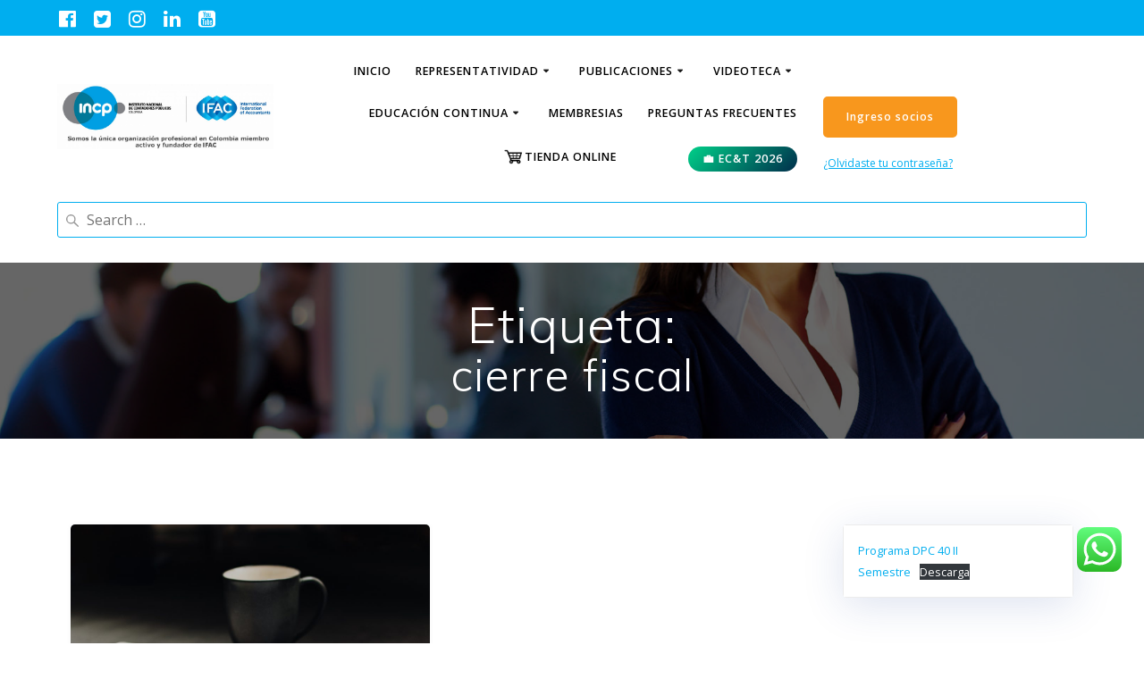

--- FILE ---
content_type: text/html; charset=UTF-8
request_url: https://incp.org.co/tag/cierre-fiscal/
body_size: 137363
content:
<!DOCTYPE html>
<html lang="es">
<head>
	<!-- Google tag (gtag.js) -->
<script async src="https://www.googletagmanager.com/gtag/js?id=G-X04V88C1N3"></script>
<script>
  window.dataLayer = window.dataLayer || [];
  function gtag(){dataLayer.push(arguments);}
  gtag('js', new Date());

  gtag('config', 'G-X04V88C1N3');
</script>

	
    <meta charset="UTF-8">
    <meta name="viewport" content="width=device-width, initial-scale=1">
    <link rel="profile" href="http://gmpg.org/xfn/11">

	    <script>
        (function (exports, d) {
            var _isReady = false,
                _event,
                _fns = [];

            function onReady(event) {
                d.removeEventListener("DOMContentLoaded", onReady);
                _isReady = true;
                _event = event;
                _fns.forEach(function (_fn) {
                    var fn = _fn[0],
                        context = _fn[1];
                    fn.call(context || exports, window.jQuery);
                });
            }

            function onReadyIe(event) {
                if (d.readyState === "complete") {
                    d.detachEvent("onreadystatechange", onReadyIe);
                    _isReady = true;
                    _event = event;
                    _fns.forEach(function (_fn) {
                        var fn = _fn[0],
                            context = _fn[1];
                        fn.call(context || exports, event);
                    });
                }
            }

            d.addEventListener && d.addEventListener("DOMContentLoaded", onReady) ||
            d.attachEvent && d.attachEvent("onreadystatechange", onReadyIe);

            function domReady(fn, context) {
                if (_isReady) {
                    fn.call(context, _event);
                }

                _fns.push([fn, context]);
            }

            exports.mesmerizeDomReady = domReady;
        })(window, document);
    </script>
	<title>cierre fiscal &#8211; Instituto Nacional de Contadores Públicos de Colombia</title>
<meta name='robots' content='max-image-preview:large' />
<link rel='dns-prefetch' href='//www.googletagmanager.com' />
<link rel='dns-prefetch' href='//fonts.googleapis.com' />
<link rel="alternate" type="application/rss+xml" title="Instituto Nacional de Contadores Públicos de Colombia &raquo; Feed" href="https://incp.org.co/feed/" />
<link rel="alternate" type="application/rss+xml" title="Instituto Nacional de Contadores Públicos de Colombia &raquo; Feed de los comentarios" href="https://incp.org.co/comments/feed/" />
<link rel="alternate" type="application/rss+xml" title="Instituto Nacional de Contadores Públicos de Colombia &raquo; Etiqueta cierre fiscal del feed" href="https://incp.org.co/tag/cierre-fiscal/feed/" />
<style id='wp-img-auto-sizes-contain-inline-css' type='text/css'>
img:is([sizes=auto i],[sizes^="auto," i]){contain-intrinsic-size:3000px 1500px}
/*# sourceURL=wp-img-auto-sizes-contain-inline-css */
</style>
<link rel='stylesheet' id='ht_ctc_main_css-css' href='https://incp.org.co/wp-content/plugins/click-to-chat-for-whatsapp/new/inc/assets/css/main.css?ver=4.34' type='text/css' media='all' />
<style id='wp-emoji-styles-inline-css' type='text/css'>

	img.wp-smiley, img.emoji {
		display: inline !important;
		border: none !important;
		box-shadow: none !important;
		height: 1em !important;
		width: 1em !important;
		margin: 0 0.07em !important;
		vertical-align: -0.1em !important;
		background: none !important;
		padding: 0 !important;
	}
/*# sourceURL=wp-emoji-styles-inline-css */
</style>
<link rel='stylesheet' id='wp-block-library-css' href='https://incp.org.co/wp-includes/css/dist/block-library/style.min.css?ver=6.9' type='text/css' media='all' />
<style id='classic-theme-styles-inline-css' type='text/css'>
/*! This file is auto-generated */
.wp-block-button__link{color:#fff;background-color:#32373c;border-radius:9999px;box-shadow:none;text-decoration:none;padding:calc(.667em + 2px) calc(1.333em + 2px);font-size:1.125em}.wp-block-file__button{background:#32373c;color:#fff;text-decoration:none}
/*# sourceURL=/wp-includes/css/classic-themes.min.css */
</style>
<style id='yt-player-video-style-inline-css' type='text/css'>
.ytPlayer{display:flex;float:none!important;width:100%}.ytPlayer .ytWrapper{position:relative;width:100%}.ytPlayer .plyr{background:transparent;width:100%}.ytPlayer .plyr .plyr__control--overlaid{-webkit-backdrop-filter:blur(4px);backdrop-filter:blur(4px);height:auto}.ytPlayer .plyr .plyr__control{height:auto}.ytPlayer.left{justify-content:left}.ytPlayer.center{justify-content:center}.ytPlayer.right{justify-content:right}.hideYoutubeUI .plyr iframe{height:200%;top:-50%}.custom-overlay img{height:auto}.hideControlsWhenPause .plyr--paused:not(.plyr--loading) .plyr__controls{opacity:0;transition:opacity .5s}.plyr__poster{background-position:50%;background-size:cover;height:100%;left:0;opacity:0;pointer-events:none;position:absolute;top:0;transition:opacity .3s ease;width:100%;z-index:2}.plyr__poster.show{display:block!important;opacity:1}.components-base-control.ej5x27r4{margin-bottom:0!important}.ytPlayer .ytWrapper.floating-player{background:#000;bottom:20px;box-shadow:0 4px 8px rgba(0,0,0,.2);height:170px;position:fixed;right:20px;width:300px;z-index:999}.floating-player .ytWrapper{height:100%;width:100%}.floating-player .custom-overlay,.floating-player .plyr__time--duration,.floating-player [data-plyr=download],.floating-player [data-plyr=fast-forward],.floating-player [data-plyr=restart],.floating-player [data-plyr=rewind]{display:none}.floating-player .plyr__volume input[type=range]{width:50px}.floating-player iframe{height:100%;width:100%}.close-mini-player{border:none;border-radius:50%;box-shadow:0 2px 5px rgba(0,0,0,.3);color:#fff;cursor:pointer;font-size:14px;padding:10px;position:absolute;right:5px;top:5px}

/*# sourceURL=https://incp.org.co/wp-content/plugins/yt-player/build/blocks/video/view.css */
</style>
<style id='yt-player-timeline-style-inline-css' type='text/css'>
.mb-0{margin-bottom:0}.timelineWrapper .timeline{display:flex;gap:25px;justify-content:center}.timelineWrapper .timeline:last-child:not(:first-child) .videoBorder{border:none}.timelineWrapper .timeline.videoRight{flex-direction:row-reverse}.timelineWrapper .timeline.videoRight .videoText{text-align:right}.timelineWrapper .timeline .videoBox{align-self:center;flex:1;margin-bottom:130px;margin-top:20px;position:relative}.timelineWrapper .timeline .videoBox .plyr__controls{border-radius:0}.timelineWrapper .timeline .videoBox iframe{height:200%;pointer-events:none;top:-50%}.timelineWrapper .videoBorder{border-left:1px dashed #333;height:100%;margin-left:11px;margin-top:8px;position:absolute}.timelineWrapper .videoDot{position:relative}.timelineWrapper .videoDot img{margin-top:3px}.timelineWrapper .videoText{flex:1;padding-top:0;text-align:left}.timelineWrapper .videoText .content{padding:0 20px 20px}.timelineWrapper .videoText h3{font-size:25px;line-height:100%;margin-top:0}.timelineWrapper .borderLeft{border-left:1px dashed #ddd}.timelineWrapper .borderRight{border-right:1px dashed #ddd}.timelineWrapper .plyr__video-wrapper{border-radius:initial}@keyframes opacityIn{0%{opacity:0}to{transform:opacity .9}}@media screen and (max-width:768px){#yt-player .timelineWrapper .timeline{flex-direction:column}#yt-player .timelineWrapper .timeline .videoDot{display:none}#yt-player .timelineWrapper .timeline .videoBox{margin-bottom:15px;width:100%}#yt-player .timelineWrapper .timeline .videoText{text-align:left}}@media screen and (max-width:600px){#yt-player .timelineWrapper .timeline .videoBox{margin-bottom:5px}#yt-player .timelineWrapper .timeline .videoBox #player{border-radius:3px!important;border-width:0!important}#yt-player .timelineWrapper .timeline .videoBox .videoText .content{padding:0}}

/*# sourceURL=https://incp.org.co/wp-content/plugins/yt-player/build/blocks/timeline/view.css */
</style>
<link rel='stylesheet' id='wp-components-css' href='https://incp.org.co/wp-includes/css/dist/components/style.min.css?ver=6.9' type='text/css' media='all' />
<link rel='stylesheet' id='wp-preferences-css' href='https://incp.org.co/wp-includes/css/dist/preferences/style.min.css?ver=6.9' type='text/css' media='all' />
<link rel='stylesheet' id='wp-block-editor-css' href='https://incp.org.co/wp-includes/css/dist/block-editor/style.min.css?ver=6.9' type='text/css' media='all' />
<link rel='stylesheet' id='popup-maker-block-library-style-css' href='https://incp.org.co/wp-content/plugins/popup-maker/dist/packages/block-library-style.css?ver=dbea705cfafe089d65f1' type='text/css' media='all' />
<link rel='stylesheet' id='plyrIoCSS-css' href='https://incp.org.co/wp-content/plugins/yt-player/public/css/plyr.css?ver=2.0.5' type='text/css' media='all' />
<style id='global-styles-inline-css' type='text/css'>
:root{--wp--preset--aspect-ratio--square: 1;--wp--preset--aspect-ratio--4-3: 4/3;--wp--preset--aspect-ratio--3-4: 3/4;--wp--preset--aspect-ratio--3-2: 3/2;--wp--preset--aspect-ratio--2-3: 2/3;--wp--preset--aspect-ratio--16-9: 16/9;--wp--preset--aspect-ratio--9-16: 9/16;--wp--preset--color--black: #000000;--wp--preset--color--cyan-bluish-gray: #abb8c3;--wp--preset--color--white: #ffffff;--wp--preset--color--pale-pink: #f78da7;--wp--preset--color--vivid-red: #cf2e2e;--wp--preset--color--luminous-vivid-orange: #ff6900;--wp--preset--color--luminous-vivid-amber: #fcb900;--wp--preset--color--light-green-cyan: #7bdcb5;--wp--preset--color--vivid-green-cyan: #00d084;--wp--preset--color--pale-cyan-blue: #8ed1fc;--wp--preset--color--vivid-cyan-blue: #0693e3;--wp--preset--color--vivid-purple: #9b51e0;--wp--preset--gradient--vivid-cyan-blue-to-vivid-purple: linear-gradient(135deg,rgb(6,147,227) 0%,rgb(155,81,224) 100%);--wp--preset--gradient--light-green-cyan-to-vivid-green-cyan: linear-gradient(135deg,rgb(122,220,180) 0%,rgb(0,208,130) 100%);--wp--preset--gradient--luminous-vivid-amber-to-luminous-vivid-orange: linear-gradient(135deg,rgb(252,185,0) 0%,rgb(255,105,0) 100%);--wp--preset--gradient--luminous-vivid-orange-to-vivid-red: linear-gradient(135deg,rgb(255,105,0) 0%,rgb(207,46,46) 100%);--wp--preset--gradient--very-light-gray-to-cyan-bluish-gray: linear-gradient(135deg,rgb(238,238,238) 0%,rgb(169,184,195) 100%);--wp--preset--gradient--cool-to-warm-spectrum: linear-gradient(135deg,rgb(74,234,220) 0%,rgb(151,120,209) 20%,rgb(207,42,186) 40%,rgb(238,44,130) 60%,rgb(251,105,98) 80%,rgb(254,248,76) 100%);--wp--preset--gradient--blush-light-purple: linear-gradient(135deg,rgb(255,206,236) 0%,rgb(152,150,240) 100%);--wp--preset--gradient--blush-bordeaux: linear-gradient(135deg,rgb(254,205,165) 0%,rgb(254,45,45) 50%,rgb(107,0,62) 100%);--wp--preset--gradient--luminous-dusk: linear-gradient(135deg,rgb(255,203,112) 0%,rgb(199,81,192) 50%,rgb(65,88,208) 100%);--wp--preset--gradient--pale-ocean: linear-gradient(135deg,rgb(255,245,203) 0%,rgb(182,227,212) 50%,rgb(51,167,181) 100%);--wp--preset--gradient--electric-grass: linear-gradient(135deg,rgb(202,248,128) 0%,rgb(113,206,126) 100%);--wp--preset--gradient--midnight: linear-gradient(135deg,rgb(2,3,129) 0%,rgb(40,116,252) 100%);--wp--preset--font-size--small: 13px;--wp--preset--font-size--medium: 20px;--wp--preset--font-size--large: 36px;--wp--preset--font-size--x-large: 42px;--wp--preset--font-family--inter: "Inter", sans-serif;--wp--preset--font-family--cardo: Cardo;--wp--preset--spacing--20: 0.44rem;--wp--preset--spacing--30: 0.67rem;--wp--preset--spacing--40: 1rem;--wp--preset--spacing--50: 1.5rem;--wp--preset--spacing--60: 2.25rem;--wp--preset--spacing--70: 3.38rem;--wp--preset--spacing--80: 5.06rem;--wp--preset--shadow--natural: 6px 6px 9px rgba(0, 0, 0, 0.2);--wp--preset--shadow--deep: 12px 12px 50px rgba(0, 0, 0, 0.4);--wp--preset--shadow--sharp: 6px 6px 0px rgba(0, 0, 0, 0.2);--wp--preset--shadow--outlined: 6px 6px 0px -3px rgb(255, 255, 255), 6px 6px rgb(0, 0, 0);--wp--preset--shadow--crisp: 6px 6px 0px rgb(0, 0, 0);}:where(.is-layout-flex){gap: 0.5em;}:where(.is-layout-grid){gap: 0.5em;}body .is-layout-flex{display: flex;}.is-layout-flex{flex-wrap: wrap;align-items: center;}.is-layout-flex > :is(*, div){margin: 0;}body .is-layout-grid{display: grid;}.is-layout-grid > :is(*, div){margin: 0;}:where(.wp-block-columns.is-layout-flex){gap: 2em;}:where(.wp-block-columns.is-layout-grid){gap: 2em;}:where(.wp-block-post-template.is-layout-flex){gap: 1.25em;}:where(.wp-block-post-template.is-layout-grid){gap: 1.25em;}.has-black-color{color: var(--wp--preset--color--black) !important;}.has-cyan-bluish-gray-color{color: var(--wp--preset--color--cyan-bluish-gray) !important;}.has-white-color{color: var(--wp--preset--color--white) !important;}.has-pale-pink-color{color: var(--wp--preset--color--pale-pink) !important;}.has-vivid-red-color{color: var(--wp--preset--color--vivid-red) !important;}.has-luminous-vivid-orange-color{color: var(--wp--preset--color--luminous-vivid-orange) !important;}.has-luminous-vivid-amber-color{color: var(--wp--preset--color--luminous-vivid-amber) !important;}.has-light-green-cyan-color{color: var(--wp--preset--color--light-green-cyan) !important;}.has-vivid-green-cyan-color{color: var(--wp--preset--color--vivid-green-cyan) !important;}.has-pale-cyan-blue-color{color: var(--wp--preset--color--pale-cyan-blue) !important;}.has-vivid-cyan-blue-color{color: var(--wp--preset--color--vivid-cyan-blue) !important;}.has-vivid-purple-color{color: var(--wp--preset--color--vivid-purple) !important;}.has-black-background-color{background-color: var(--wp--preset--color--black) !important;}.has-cyan-bluish-gray-background-color{background-color: var(--wp--preset--color--cyan-bluish-gray) !important;}.has-white-background-color{background-color: var(--wp--preset--color--white) !important;}.has-pale-pink-background-color{background-color: var(--wp--preset--color--pale-pink) !important;}.has-vivid-red-background-color{background-color: var(--wp--preset--color--vivid-red) !important;}.has-luminous-vivid-orange-background-color{background-color: var(--wp--preset--color--luminous-vivid-orange) !important;}.has-luminous-vivid-amber-background-color{background-color: var(--wp--preset--color--luminous-vivid-amber) !important;}.has-light-green-cyan-background-color{background-color: var(--wp--preset--color--light-green-cyan) !important;}.has-vivid-green-cyan-background-color{background-color: var(--wp--preset--color--vivid-green-cyan) !important;}.has-pale-cyan-blue-background-color{background-color: var(--wp--preset--color--pale-cyan-blue) !important;}.has-vivid-cyan-blue-background-color{background-color: var(--wp--preset--color--vivid-cyan-blue) !important;}.has-vivid-purple-background-color{background-color: var(--wp--preset--color--vivid-purple) !important;}.has-black-border-color{border-color: var(--wp--preset--color--black) !important;}.has-cyan-bluish-gray-border-color{border-color: var(--wp--preset--color--cyan-bluish-gray) !important;}.has-white-border-color{border-color: var(--wp--preset--color--white) !important;}.has-pale-pink-border-color{border-color: var(--wp--preset--color--pale-pink) !important;}.has-vivid-red-border-color{border-color: var(--wp--preset--color--vivid-red) !important;}.has-luminous-vivid-orange-border-color{border-color: var(--wp--preset--color--luminous-vivid-orange) !important;}.has-luminous-vivid-amber-border-color{border-color: var(--wp--preset--color--luminous-vivid-amber) !important;}.has-light-green-cyan-border-color{border-color: var(--wp--preset--color--light-green-cyan) !important;}.has-vivid-green-cyan-border-color{border-color: var(--wp--preset--color--vivid-green-cyan) !important;}.has-pale-cyan-blue-border-color{border-color: var(--wp--preset--color--pale-cyan-blue) !important;}.has-vivid-cyan-blue-border-color{border-color: var(--wp--preset--color--vivid-cyan-blue) !important;}.has-vivid-purple-border-color{border-color: var(--wp--preset--color--vivid-purple) !important;}.has-vivid-cyan-blue-to-vivid-purple-gradient-background{background: var(--wp--preset--gradient--vivid-cyan-blue-to-vivid-purple) !important;}.has-light-green-cyan-to-vivid-green-cyan-gradient-background{background: var(--wp--preset--gradient--light-green-cyan-to-vivid-green-cyan) !important;}.has-luminous-vivid-amber-to-luminous-vivid-orange-gradient-background{background: var(--wp--preset--gradient--luminous-vivid-amber-to-luminous-vivid-orange) !important;}.has-luminous-vivid-orange-to-vivid-red-gradient-background{background: var(--wp--preset--gradient--luminous-vivid-orange-to-vivid-red) !important;}.has-very-light-gray-to-cyan-bluish-gray-gradient-background{background: var(--wp--preset--gradient--very-light-gray-to-cyan-bluish-gray) !important;}.has-cool-to-warm-spectrum-gradient-background{background: var(--wp--preset--gradient--cool-to-warm-spectrum) !important;}.has-blush-light-purple-gradient-background{background: var(--wp--preset--gradient--blush-light-purple) !important;}.has-blush-bordeaux-gradient-background{background: var(--wp--preset--gradient--blush-bordeaux) !important;}.has-luminous-dusk-gradient-background{background: var(--wp--preset--gradient--luminous-dusk) !important;}.has-pale-ocean-gradient-background{background: var(--wp--preset--gradient--pale-ocean) !important;}.has-electric-grass-gradient-background{background: var(--wp--preset--gradient--electric-grass) !important;}.has-midnight-gradient-background{background: var(--wp--preset--gradient--midnight) !important;}.has-small-font-size{font-size: var(--wp--preset--font-size--small) !important;}.has-medium-font-size{font-size: var(--wp--preset--font-size--medium) !important;}.has-large-font-size{font-size: var(--wp--preset--font-size--large) !important;}.has-x-large-font-size{font-size: var(--wp--preset--font-size--x-large) !important;}
:where(.wp-block-post-template.is-layout-flex){gap: 1.25em;}:where(.wp-block-post-template.is-layout-grid){gap: 1.25em;}
:where(.wp-block-term-template.is-layout-flex){gap: 1.25em;}:where(.wp-block-term-template.is-layout-grid){gap: 1.25em;}
:where(.wp-block-columns.is-layout-flex){gap: 2em;}:where(.wp-block-columns.is-layout-grid){gap: 2em;}
:root :where(.wp-block-pullquote){font-size: 1.5em;line-height: 1.6;}
/*# sourceURL=global-styles-inline-css */
</style>
<link rel='stylesheet' id='contact-form-7-css' href='https://incp.org.co/wp-content/plugins/contact-form-7/includes/css/styles.css?ver=6.1.4' type='text/css' media='all' />
<link rel='stylesheet' id='quiz-maker-css' href='https://incp.org.co/wp-content/plugins/quiz-maker/public/css/quiz-maker-public.css?ver=6.7.0.90' type='text/css' media='all' />
<link rel='stylesheet' id='woocommerce-layout-css' href='https://incp.org.co/wp-content/plugins/woocommerce/assets/css/woocommerce-layout.css?ver=10.4.3' type='text/css' media='all' />
<link rel='stylesheet' id='woocommerce-smallscreen-css' href='https://incp.org.co/wp-content/plugins/woocommerce/assets/css/woocommerce-smallscreen.css?ver=10.4.3' type='text/css' media='only screen and (max-width: 768px)' />
<link rel='stylesheet' id='woocommerce-general-css' href='https://incp.org.co/wp-content/plugins/woocommerce/assets/css/woocommerce.css?ver=10.4.3' type='text/css' media='all' />
<link rel='stylesheet' id='mesmerize-woo-css' href='https://incp.org.co/wp-content/themes/empowerwp-pro/woocommerce.css?ver=1.1.29' type='text/css' media='all' />
<style id='mesmerize-woo-inline-css' type='text/css'>
/* cached */
@media (min-width: 768px) {
 /** .woocommerce ul.products li.product:not(.in-page-section) - 2 */
.woocommerce ul.products li.product:not(.in-page-section) {-webkit-flex-basis: 50%;-moz-flex-basis: 50%;-ms-flex-preferred-size: 50%;flex-basis: 50%;max-width: 50%;}
 /** .woocommerce.single-product .related .products li.product - 2 */
.woocommerce.single-product .related .products li.product {-webkit-flex-basis: 50%;-moz-flex-basis: 50%;-ms-flex-preferred-size: 50%;flex-basis: 50%;max-width: 50%;}
 /** .woocommerce.single-product .upsells .products li.product - 2 */
.woocommerce.single-product .upsells .products li.product {-webkit-flex-basis: 50%;-moz-flex-basis: 50%;-ms-flex-preferred-size: 50%;flex-basis: 50%;max-width: 50%;}
 /** .woocommerce .cart-collaterals .cross-sells .products li.product - 2 */
.woocommerce .cart-collaterals .cross-sells .products li.product {-webkit-flex-basis: 50%;-moz-flex-basis: 50%;-ms-flex-preferred-size: 50%;flex-basis: 50%;max-width: 50%;}}
@media (min-width: 1024px) {
 /** .woocommerce ul.products li.product:not(.in-page-section) - 4 */
.woocommerce ul.products li.product:not(.in-page-section) {-webkit-flex-basis: 25%;-moz-flex-basis: 25%;-ms-flex-preferred-size: 25%;flex-basis: 25%;max-width: 25%;}
 /** .woocommerce.single-product .related .products li.product - 4 */
.woocommerce.single-product .related .products li.product {-webkit-flex-basis: 25%;-moz-flex-basis: 25%;-ms-flex-preferred-size: 25%;flex-basis: 25%;max-width: 25%;}
 /** .woocommerce.single-product .upsells .products li.product - 4 */
.woocommerce.single-product .upsells .products li.product {-webkit-flex-basis: 25%;-moz-flex-basis: 25%;-ms-flex-preferred-size: 25%;flex-basis: 25%;max-width: 25%;}
 /** .woocommerce .cart-collaterals .cross-sells .products li.product - 2 */
.woocommerce .cart-collaterals .cross-sells .products li.product {-webkit-flex-basis: 50%;-moz-flex-basis: 50%;-ms-flex-preferred-size: 50%;flex-basis: 50%;max-width: 50%;}}
/*# sourceURL=mesmerize-woo-inline-css */
</style>
<style id='woocommerce-inline-inline-css' type='text/css'>
.woocommerce form .form-row .required { visibility: visible; }
/*# sourceURL=woocommerce-inline-inline-css */
</style>
<link rel='stylesheet' id='wpum-frontend-css' href='https://incp.org.co/wp-content/plugins/wp-user-manager/assets/css/wpum.min.css?ver=2.9.13' type='text/css' media='all' />
<link rel='stylesheet' id='ytp-style-css' href='https://incp.org.co/wp-content/plugins/yt-player/public/css/plyr-v3.7.8.css?ver=2.0.5' type='text/css' media='all' />
<link rel='stylesheet' id='passster-public-css' href='https://incp.org.co/wp-content/plugins/content-protector/assets/public/passster-public.min.css?ver=4.2.21' type='text/css' media='all' />
<link rel='stylesheet' id='mesmerize-style-css' href='https://incp.org.co/wp-content/themes/empowerwp-pro/style.min.css?ver=1.1.29' type='text/css' media='all' />
<style id='mesmerize-style-inline-css' type='text/css'>
img.logo.dark, img.custom-logo{width:auto;max-height:140px !important;}
/*# sourceURL=mesmerize-style-inline-css */
</style>
<link rel='stylesheet' id='mesmerize-fonts-css' href="" data-href='https://fonts.googleapis.com/css?family=Open+Sans%3A300%2C400%2C600%2C700%7CMuli%3A300%2C300italic%2C400%2C400italic%2C600%2C600italic%2C700%2C700italic%2C900%2C900italic%7CPlayfair+Display%3A400%2C400italic%2C700%2C700italic&#038;subset=latin%2Clatin-ext&#038;display=swap' type='text/css' media='all' />
<link rel='stylesheet' id='mesmerize-style-bundle-css' href='https://incp.org.co/wp-content/themes/empowerwp-pro/pro/assets/css/theme.bundle.min.css?ver=1.1.29' type='text/css' media='all' />
<link rel='stylesheet' id='elementor-frontend-css' href='https://incp.org.co/wp-content/plugins/elementor/assets/css/frontend.min.css?ver=3.33.6' type='text/css' media='all' />
<link rel='stylesheet' id='eael-general-css' href='https://incp.org.co/wp-content/plugins/essential-addons-for-elementor-lite/assets/front-end/css/view/general.min.css?ver=6.5.4' type='text/css' media='all' />
<link rel='stylesheet' id='mesmerize-child-css' href='https://incp.org.co/wp-content/themes/empowerwp-pro/child/style.min.css?ver=1.1.29' type='text/css' media='all' />
<style id='mesmerize-child-inline-css' type='text/css'>
/** cached kirki style */.footer .footer-content{background-color:#222;}.footer h1, .footer h2, .footer h3, .footer h4, .footer h5, .footer h6{color:#FFF!important;}.footer p, .footer{color:#FFF;}.footer a{color:#AAA;}.footer a:hover{color:#AAA;}.footer a .fa, .footer .fa{color:#FFF;}.footer a:hover .fa{color:#3f464c;}.footer-border-accent{border-color:#000000 !important;}.footer-bg-accent{background-color:#000000 !important;}body{font-family:"Open Sans", Helvetica, Arial, sans-serif;font-weight:400;font-style:normal;color:#777777;}body h1{font-family:Muli, Helvetica, Arial, sans-serif;font-weight:600;font-size:2.625rem;line-height:4rem;letter-spacing:normal;color:#3C424F;}body h2{font-family:Muli, Helvetica, Arial, sans-serif;font-weight:600;font-size:2.188rem;line-height:3rem;letter-spacing:normal;text-transform:none;color:#3C424F;}body h3{font-family:Muli, Helvetica, Arial, sans-serif;font-weight:600;font-size:1.313rem;line-height:2.25rem;letter-spacing:normal;text-transform:none;color:#3C424F;}body h4{font-family:Muli, Helvetica, Arial, sans-serif;font-weight:600;font-size:0.963rem;line-height:1.75rem;letter-spacing:0.0625rem;text-transform:none;color:#3C424F;}body h5{font-family:Muli, Helvetica, Arial, sans-serif;font-weight:800;font-size:0.875rem;line-height:1.5rem;letter-spacing:2px;text-transform:none;color:#3C424F;}body h6{font-family:Muli, Helvetica, Arial, sans-serif;font-weight:800;font-size:0.766rem;line-height:1.375rem;letter-spacing:0.1875rem;color:#3C424F;}.header-homepage:not(.header-slide).color-overlay:before{background:#000000;}.header-homepage:not(.header-slide) .background-overlay,.header-homepage:not(.header-slide).color-overlay::before{opacity:0.5;}.header.color-overlay:before{background:#000000;}.header .background-overlay,.header.color-overlay::before{opacity:0.6;}.header-homepage p.header-subtitle2{margin-top:0;margin-bottom:20px;font-family:Roboto, Helvetica, Arial, sans-serif;font-weight:300;font-style:normal;font-size:1.4em;line-height:130%;text-transform:none;color:#FFFFFF;background:rgba(0,0,0,0);padding-top:0px;padding-bottom:0px;padding-left:0px;padding-right:0px;-webkit-border-radius:0px;-moz-border-radius:0px;border-radius:0px;}.header-homepage h1.hero-title{font-family:Muli, Helvetica, Arial, sans-serif;font-weight:300;font-style:normal;font-size:3.3em;line-height:114%;letter-spacing:0.9px;text-transform:none;color:#FFFFFF;}.header-homepage .hero-title{margin-top:0;margin-bottom:20px;background:rgba(0,0,0,0);padding-top:0px;padding-bottom:0px;padding-left:0px;padding-right:0px;-webkit-border-radius:0px;-moz-border-radius:0px;border-radius:0px;}.header-homepage p.header-subtitle{margin-top:0;margin-bottom:20px;font-family:Muli, Helvetica, Arial, sans-serif;font-weight:300;font-style:normal;font-size:1.4em;line-height:130%;text-transform:none;color:#FFFFFF;background:rgba(0,0,0,0);padding-top:0px;padding-bottom:0px;padding-left:0px;padding-right:0px;-webkit-border-radius:0px;-moz-border-radius:0px;border-radius:0px;}.header-buttons-wrapper{background:rgba(0,0,0,0);padding-top:0px;padding-bottom:0px;padding-left:0px;padding-right:0px;-webkit-border-radius:0px;-moz-border-radius:0px;border-radius:0px;}.inner-header-description{padding-top:3%;padding-bottom:2%;}.inner-header-description .header-subtitle{font-family:Muli, Helvetica, Arial, sans-serif;font-weight:300;font-style:normal;font-size:1.3em;line-height:130%;letter-spacing:0px;text-transform:none;color:#ffffff;}.inner-header-description h1.hero-title{font-family:Muli, Helvetica, Arial, sans-serif;font-weight:300;font-style:normal;font-size:3.5em;line-height:114%;letter-spacing:0.9px;text-transform:none;color:#ffffff;}.header-top-bar{background-color:rgb(0,174,239);}.header-top-bar-inner{height:40px;}.header-top-bar .header-top-bar-area.area-left span{color:#FFFFFF;}.header-top-bar .header-top-bar-area.area-left i.fa{color:#999;}.header-top-bar .header-top-bar-area.area-left .top-bar-social-icons i{color:#fff;}.header-top-bar .header-top-bar-area.area-left .top-bar-social-icons i:hover{color:#fff;}.header-top-bar .header-top-bar-area.area-left .top-bar-menu > li > a{color:#F8971D;}.header-top-bar .header-top-bar-area.area-left .top-bar-menu > li > a:hover{color:#fff!important;}.header-top-bar .header-top-bar-area.area-left .top-bar-menu > li > a:visited{color:#fff;}.header-top-bar .header-top-bar-area.area-left span.top-bar-text{color:#999;}.header-top-bar .header-top-bar-area.area-right span{color:#FFFFFF;}.header-top-bar .header-top-bar-area.area-right i.fa{color:#999;}.header-top-bar .header-top-bar-area.area-right .top-bar-social-icons i{color:#fff;}.header-top-bar .header-top-bar-area.area-right .top-bar-social-icons i:hover{color:#fff;}.header-top-bar .header-top-bar-area.area-right .top-bar-menu > li > a{color:#FFFFFF;}.header-top-bar .header-top-bar-area.area-right .top-bar-menu > li > a:hover{color:#F8971D!important;}.header-top-bar .header-top-bar-area.area-right .top-bar-menu > li > a:visited{color:#FFFFFF;}.header-top-bar .header-top-bar-area.area-right span.top-bar-text{color:#999;}.mesmerize-inner-page .navigation-bar.coloured-nav:not(.fixto-fixed){background-color:rgba(255, 255, 255, 1)!important;}.mesmerize-inner-page .fixto-fixed .main_menu_col, .mesmerize-inner-page .fixto-fixed .main-menu{justify-content:flex-end!important;}.mesmerize-inner-page .navigation-bar.fixto-fixed{background-color:rgba(255, 255, 255, 1)!important;}.mesmerize-inner-page #main_menu > li > a{font-family:"Open Sans", Helvetica, Arial, sans-serif;font-weight:600;font-style:normal;font-size:14px;line-height:160%;letter-spacing:1px;text-transform:uppercase;}.mesmerize-front-page .navigation-bar.coloured-nav:not(.fixto-fixed){background-color:rgba(255, 255, 255, 1)!important;}.mesmerize-front-page .fixto-fixed .main_menu_col, .mesmerize-front-page .fixto-fixed .main-menu{justify-content:flex-end!important;}.mesmerize-front-page .navigation-bar.fixto-fixed{background-color:rgba(255, 255, 255, 1)!important;}.mesmerize-front-page #main_menu > li > a{font-family:"Open Sans", Helvetica, Arial, sans-serif;font-weight:600;font-style:normal;font-size:14px;line-height:160%;letter-spacing:1px;text-transform:uppercase;}.mesmerize-front-page #main_menu > li li > a{font-family:"Open Sans", Helvetica, Arial, sans-serif;font-weight:600;font-style:normal;font-size:0.875rem;line-height:120%;letter-spacing:0px;text-transform:none;}.mesmerize-front-page .header-nav-area .social-icons a{color:#FFFFFF!important;}.mesmerize-front-page .fixto-fixed .header-nav-area .social-icons a{color:#000000!important;}.mesmerize-front-page  .nav-search.widget_search *{color:rgb(248,151,29);}.mesmerize-front-page  .nav-search.widget_search input{border-color:rgb(248,151,29);}.mesmerize-front-page  .nav-search.widget_search input::-webkit-input-placeholder{color:rgb(248,151,29);}.mesmerize-front-page  .nav-search.widget_search input:-ms-input-placeholder{color:rgb(248,151,29);}.mesmerize-front-page  .nav-search.widget_search input:-moz-placeholder{color:rgb(248,151,29);}.mesmerize-front-page .fixto-fixed  .nav-search.widget_search *{color:rgb(248,151,29);}.mesmerize-front-page .fixto-fixed  .nav-search.widget_search input{border-color:rgb(248,151,29);}.mesmerize-front-page .fixto-fixed  .nav-search.widget_search input::-webkit-input-placeholder{color:rgb(248,151,29);}.mesmerize-front-page .fixto-fixed  .nav-search.widget_search input:-ms-input-placeholder{color:rgb(248,151,29);}.mesmerize-front-page .fixto-fixed  .nav-search.widget_search input:-moz-placeholder{color:rgb(248,151,29);}.mesmerize-inner-page .inner_header-nav-area .social-icons a{color:#FFFFFF!important;}.mesmerize-inner-page .fixto-fixed .inner_header-nav-area .social-icons a{color:#000000!important;}.mesmerize-inner-page .nav-search.widget_search *{color:rgb(248,151,29);}.mesmerize-inner-page .nav-search.widget_search input{border-color:rgb(248,151,29);}.mesmerize-inner-page .nav-search.widget_search input::-webkit-input-placeholder{color:rgb(248,151,29);}.mesmerize-inner-page .nav-search.widget_search input:-ms-input-placeholder{color:rgb(248,151,29);}.mesmerize-inner-page .nav-search.widget_search input:-moz-placeholder{color:rgb(248,151,29);}.mesmerize-inner-page .fixto-fixed .nav-search.widget_search *{color:rgb(248,151,29);}.mesmerize-inner-page .fixto-fixed .nav-search.widget_search input{border-color:rgb(248,151,29);}.mesmerize-inner-page .fixto-fixed .nav-search.widget_search input::-webkit-input-placeholder{color:rgb(248,151,29);}.mesmerize-inner-page .fixto-fixed .nav-search.widget_search input:-ms-input-placeholder{color:rgb(248,151,29);}.mesmerize-inner-page .fixto-fixed .nav-search.widget_search input:-moz-placeholder{color:rgb(248,151,29);}[data-component="offcanvas"] i.fa{color:#000000!important;}[data-component="offcanvas"] .bubble{background-color:#000000!important;}.fixto-fixed [data-component="offcanvas"] i.fa{color:#000000!important;}.fixto-fixed [data-component="offcanvas"] .bubble{background-color:#000000!important;}#offcanvas-wrapper{background-color:rgb(58,156,255)!important;}html.has-offscreen body:after{background-color:rgba(37,49,61,0.7)!important;}#offcanvas-wrapper *:not(.arrow){color:#ffffff!important;}#offcanvas_menu li.open, #offcanvas_menu li.current-menu-item, #offcanvas_menu li.current-menu-item > a, #offcanvas_menu li.current_page_item, #offcanvas_menu li.current_page_item > a{background-color:#FFFFFF;}#offcanvas_menu li.open > a, #offcanvas_menu li.open > a > i, #offcanvas_menu li.current-menu-item > a, #offcanvas_menu li.current_page_item > a{color:#2395F6!important;}#offcanvas_menu li.open > a, #offcanvas_menu li.current-menu-item > a, #offcanvas_menu li.current_page_item > a{border-left-color:#2395F6!important;}#offcanvas_menu li > ul{background-color:rgb(137,143,165);}#offcanvas_menu li > a{font-family:"Open Sans", Helvetica, Arial, sans-serif;font-weight:400;font-style:normal;font-size:0.875rem;line-height:100%;letter-spacing:0px;text-transform:none;}.navigation-bar.homepage.coloured-nav a.text-logo,.navigation-bar.homepage.coloured-nav #main_menu li.logo > a.text-logo,.navigation-bar.homepage.coloured-nav #main_menu li.logo > a.text-logo:hover{color:#00AEEF;font-family:inherit;font-weight:600;font-style:normal;font-size:2em;line-height:100%;letter-spacing:0px;text-transform:uppercase;}.navigation-bar.homepage.fixto-fixed a.text-logo,.navigation-bar.homepage.fixto-fixed .dark-logo a.text-logo{color:#000000!important;}.navigation-bar:not(.homepage) a.text-logo,.navigation-bar:not(.homepage) #main_menu li.logo > a.text-logo,.navigation-bar:not(.homepage) #main_menu li.logo > a.text-logo:hover,.navigation-bar:not(.homepage) a.text-logo,.navigation-bar:not(.homepage) #main_menu li.logo > a.text-logo,.navigation-bar:not(.homepage) #main_menu li.logo > a.text-logo:hover{color:#4a4a4a;font-family:inherit;font-weight:600;font-size:1.6rem;line-height:100%;letter-spacing:0px;text-transform:uppercase;}.navigation-bar.fixto-fixed:not(.homepage) a.text-logo,.navigation-bar.fixto-fixed:not(.homepage) .dark-logo a.text-logo, .navigation-bar.alternate:not(.homepage) a.text-logo, .navigation-bar.alternate:not(.homepage) .dark-logo a.text-logo{color:#4a4a4a!important;}.slide-progress{background:rgb(248,151,29);height:5px;}.header-slider-navigation.separated .owl-nav .owl-next,.header-slider-navigation.separated .owl-nav .owl-prev{margin-left:40px;margin-right:40px;}.header-slider-navigation .owl-nav .owl-next,.header-slider-navigation .owl-nav .owl-prev{padding:0px;background:rgba(0, 0, 0, 0);}.header-slider-navigation .owl-nav .owl-next i,.header-slider-navigation .owl-nav .owl-prev i{font-size:50px;width:50px;height:50px;color:#ffffff;}.header-slider-navigation .owl-nav .owl-next:hover,.header-slider-navigation .owl-nav .owl-prev:hover{background:rgba(0, 0, 0, 0);}.header-slider-navigation .owl-dots .owl-dot span{background:rgba(255,255,255,0.3);}.header-slider-navigation .owl-dots .owl-dot.active span,.header-slider-navigation .owl-dots .owl-dot:hover span{background:#ffffff;}@media (min-width: 767px){.footer .footer-content{padding-top:0px;padding-bottom:0px;}}@media (max-width: 1023px){body{font-size:calc( 16px * 0.875 );}}@media (min-width: 1024px){body{font-size:16px;}}@media only screen and (min-width: 768px){body h1{font-size:3rem;}body h2{font-size:2.5rem;}body h3{font-size:1.5rem;}body h4{font-size:1.1rem;}body h5{font-size:1rem;}body h6{font-size:0.875rem;}.header-homepage p.header-subtitle2{font-size:1.4em;}.header-homepage h1.hero-title{font-size:3.5rem;}.header-homepage p.header-subtitle{font-size:1.4em;}.header-content .align-holder{width:50%!important;}.inner-header-description{text-align:center!important;}.inner-header-description .header-subtitle{font-size:1.3em;}.inner-header-description h1.hero-title{font-size:3.5em;}}@media screen and (min-width: 768px){.header-homepage{background-position:center bottom;}.header{background-position:center center;}}
/*# sourceURL=mesmerize-child-inline-css */
</style>
<link rel='stylesheet' id='wp-add-custom-css-css' href='https://incp.org.co?display_custom_css=css&#038;ver=6.9' type='text/css' media='all' />
<!--n2css--><!--n2js--><script type="text/javascript" src="https://incp.org.co/wp-includes/js/jquery/jquery.min.js?ver=3.7.1" id="jquery-core-js"></script>
<script type="text/javascript" src="https://incp.org.co/wp-includes/js/jquery/jquery-migrate.min.js?ver=3.4.1" id="jquery-migrate-js"></script>
<script type="text/javascript" id="jquery-js-after">
/* <![CDATA[ */
    
        (function () {
            function setHeaderTopSpacing() {

                setTimeout(function() {
                  var headerTop = document.querySelector('.header-top');
                  var headers = document.querySelectorAll('.header-wrapper .header,.header-wrapper .header-homepage');

                  for (var i = 0; i < headers.length; i++) {
                      var item = headers[i];
                      item.style.paddingTop = headerTop.getBoundingClientRect().height + "px";
                  }

                    var languageSwitcher = document.querySelector('.mesmerize-language-switcher');

                    if(languageSwitcher){
                        languageSwitcher.style.top = "calc( " +  headerTop.getBoundingClientRect().height + "px + 1rem)" ;
                    }
                    
                }, 100);

             
            }

            window.addEventListener('resize', setHeaderTopSpacing);
            window.mesmerizeSetHeaderTopSpacing = setHeaderTopSpacing
            mesmerizeDomReady(setHeaderTopSpacing);
        })();
    
    
//# sourceURL=jquery-js-after
/* ]]> */
</script>
<script type="text/javascript" src="https://incp.org.co/wp-content/plugins/woocommerce/assets/js/jquery-blockui/jquery.blockUI.min.js?ver=2.7.0-wc.10.4.3" id="wc-jquery-blockui-js" defer="defer" data-wp-strategy="defer"></script>
<script type="text/javascript" id="wc-add-to-cart-js-extra">
/* <![CDATA[ */
var wc_add_to_cart_params = {"ajax_url":"/wp-admin/admin-ajax.php","wc_ajax_url":"/?wc-ajax=%%endpoint%%","i18n_view_cart":"Ver carrito","cart_url":"https://incp.org.co/carrito/","is_cart":"","cart_redirect_after_add":"no"};
//# sourceURL=wc-add-to-cart-js-extra
/* ]]> */
</script>
<script type="text/javascript" src="https://incp.org.co/wp-content/plugins/woocommerce/assets/js/frontend/add-to-cart.min.js?ver=10.4.3" id="wc-add-to-cart-js" defer="defer" data-wp-strategy="defer"></script>
<script type="text/javascript" src="https://incp.org.co/wp-content/plugins/woocommerce/assets/js/js-cookie/js.cookie.min.js?ver=2.1.4-wc.10.4.3" id="wc-js-cookie-js" defer="defer" data-wp-strategy="defer"></script>
<script type="text/javascript" id="woocommerce-js-extra">
/* <![CDATA[ */
var woocommerce_params = {"ajax_url":"/wp-admin/admin-ajax.php","wc_ajax_url":"/?wc-ajax=%%endpoint%%","i18n_password_show":"Mostrar contrase\u00f1a","i18n_password_hide":"Ocultar contrase\u00f1a"};
//# sourceURL=woocommerce-js-extra
/* ]]> */
</script>
<script type="text/javascript" src="https://incp.org.co/wp-content/plugins/woocommerce/assets/js/frontend/woocommerce.min.js?ver=10.4.3" id="woocommerce-js" defer="defer" data-wp-strategy="defer"></script>
<script type="text/javascript" src="https://incp.org.co/wp-content/plugins/yt-player/public/js/plyr-v3.7.8.js?ver=2.0.5" id="ytp-js-js"></script>
<script type="text/javascript" src="https://incp.org.co/wp-content/plugins/yt-player/build/frontend.js?ver=2.0.5" id="ytp-frontend-js"></script>
<script type="text/javascript" src="https://incp.org.co/wp-content/plugins/content-protector/assets/public/cookie.js?ver=6.9" id="passster-cookie-js"></script>
<script type="text/javascript" id="passster-public-js-extra">
/* <![CDATA[ */
var ps_ajax = {"ajax_url":"https://incp.org.co/wp-admin/admin-ajax.php","nonce":"519af1cefa","hash_nonce":"78ab0bd6ef","logout_nonce":"cfd05b30cc","post_id":"48928","shortcodes":[],"permalink":"https://incp.org.co/publicaciones/infoincp-publicaciones/impuestos/nacionales/2020/02/panorama-del-cierre-fiscal-2019-plan-financiero-2020/","cookie_duration_unit":"minutes","cookie_duration":"1","disable_cookie":"","unlock_mode":""};
//# sourceURL=passster-public-js-extra
/* ]]> */
</script>
<script type="text/javascript" src="https://incp.org.co/wp-content/plugins/content-protector/assets/public/passster-public.min.js?ver=4.2.21" id="passster-public-js"></script>
<script type="text/javascript" src="https://incp.org.co/wp-content/themes/empowerwp-pro/assets/js/woo.js?ver=1.1.29" id="mesmerize-woocommerce-js"></script>

<!-- Fragmento de código de la etiqueta de Google (gtag.js) añadida por Site Kit -->
<!-- Fragmento de código de Google Analytics añadido por Site Kit -->
<script type="text/javascript" src="https://www.googletagmanager.com/gtag/js?id=GT-57S447F" id="google_gtagjs-js" async></script>
<script type="text/javascript" id="google_gtagjs-js-after">
/* <![CDATA[ */
window.dataLayer = window.dataLayer || [];function gtag(){dataLayer.push(arguments);}
gtag("set","linker",{"domains":["incp.org.co"]});
gtag("js", new Date());
gtag("set", "developer_id.dZTNiMT", true);
gtag("config", "GT-57S447F");
//# sourceURL=google_gtagjs-js-after
/* ]]> */
</script>
<link rel="https://api.w.org/" href="https://incp.org.co/wp-json/" /><link rel="alternate" title="JSON" type="application/json" href="https://incp.org.co/wp-json/wp/v2/tags/3086" /><link rel="EditURI" type="application/rsd+xml" title="RSD" href="https://incp.org.co/xmlrpc.php?rsd" />
<meta name="generator" content="WordPress 6.9" />
<meta name="generator" content="WooCommerce 10.4.3" />
<!-- start Simple Custom CSS and JS -->
<!-- Añade código HTML en la cabecera o pie de página.

Por ejemplo, puedes usar el siguiente código para cargar la biblioteca jQuery desde la CDN de Google:
<script src="https://ajax.googleapis.com/ajax/libs/jquery/3.7.1/jquery.min.js"></script>

o el siguiente para cargar la biblioteca Bootstrap desde jsDelivr:
<link href="https://cdn.jsdelivr.net/npm/bootstrap@5.3.2/dist/css/bootstrap.min.css" rel="stylesheet" integrity="sha384-T3c6CoIi6uLrA9TneNEoa7RxnatzjcDSCmG1MXxSR1GAsXEV/Dwwykc2MPK8M2HN" crossorigin="anonymous">

-- Fin del comentario --> 

<script src="https://cdn.pagesense.io/js/846384505/072d543ae63a4ea19c5c51f1dfa34d58.js"></script>
<!-- Google Tag Manager -->
<script>(function(w,d,s,l,i){w[l]=w[l]||[];w[l].push({'gtm.start':
new Date().getTime(),event:'gtm.js'});var f=d.getElementsByTagName(s)[0],
j=d.createElement(s),dl=l!='dataLayer'?'&l='+l:'';j.async=true;j.src=
'https://www.googletagmanager.com/gtm.js?id='+i+dl;f.parentNode.insertBefore(j,f);
})(window,document,'script','dataLayer','GTM-W2BW43M7');</script>
<!-- End Google Tag Manager -->
<!-- end Simple Custom CSS and JS -->

<meta name="google-site-verification" content="yWTzZ3NqFxj2Mo91HCkUye2I-JV60wgZX5_U4hDxuVI" />

<meta name="generator" content="Site Kit by Google 1.170.0" /><style type="text/css" id="simple-css-output">/*TEXTO MENÚ*/.menu-item a{ font-size: 12.5px!important;}/*LOGO*/.logo_col{ width: 23%;}/*EDICIÓN PERFIL USUARIO*/.profileContent { display: flex; justify-content: space-between; gap: 80px;}.profileContent > * { flex-basis: 50%;}#header-cover-image{ background-color:white; width:200px; height: 200px;}.fieldset-user_description{ display: none;}#profile-header-container{ display:flex; align-items:center;}#header-profile-details{ position:relative; top: 0px; display:flex; align-items: center;}#header-name-container h2 a{ position:relative; top: 30px; right: 170px;}.profile-fields-table tr{ border: solid 1px black;}#profile-content-about .profile-fields-table tr:last-child, .profile-content-settings .profile-fields-table tr:last-child{ border: solid 1px black;}/*AJUSTE WIDGET DE EDITOR */.empower_widget_auhor_info{ display: none;}/*EDICIÓN AJUSTES DE PERFIL*/.wpum-account-page{ display:flex; gap: 30px; width: 100%;}.wpum_two_third h2{ text-align:center;padding: 50px;}.wpum_one_third{ padding: 80px;}#wpum-submit-account-form{ display:grid; grid-template-columns: 1fr 1fr; gap: 20px;}#wpum-submit-account-form input.button{ padding: 20px 10px; margin: 50px;}#wpum-submit-account-form .field input, #wpum-submit-account-form .field select, #wpum-submit-account-form .field textarea{ border: solid 1px black;}.wpum-required{ display: none;}#wpum-submit-password-form input, #wpum-submit-password-form select, #wpum-submit-password-form textarea{ border: solid 1px black; height: 2.2rem; width: 350px;}#wpum-submit-password-form{position: relative; left: 20%;}/*EDICIÓN PDF INCRUSTADOS ISSUU*/.reader-container__wrapper { height: 70%;}#/*IMAGEN CERTIFICACIONES NIIF ICAEW*/.postid-74898 .space-bottom-small{ display: none;}/*CARRITO WOOCOMERCE*/.mesmerize-menu-cart{display:none !important;}/*AJUSTE HEADER INFO CERTIFICACIONES*/.category-certificaciones-internacionales .inner-header-description h1.hero-title span { font-size: 45px;}.category-certificaciones-internacionales .headerInfoCertificaciones{ display:inline !important;}/*ESTILO IMAGEN CONTRAPARTIDAS UNIVERSIDAD JAVERIANA*/.wp-image-6294{ width: 200px;}/*ESTILOS ESPECIFICOS EN PÁGINAS Y POST*//*ACTUALIZACIÓN PROFESIONAL*//*¿Ningún evento de actualización profesional?*/.post-118042 .post-content.shadow-small div.col-xs-12.col-padding.col-padding-xs div.over{display:inline!important;margin:0%;padding:0%;}.post-118042 .post-content.shadow-small div.col-xs-12.col-padding.col-padding-xs div.over{display:inline!important;margin:0%;padding:0%;}.category-actualizacion-profesional .headerInfoEventosGratuitos{ display:inline!important;}/*Creditos actualización profesional */.category-actualizacion-profesional .content .post-page .creditsUser{ display:inline!important;}/*EVENTOS GRATUITOS*//*¿Ningún evento gratuito?*/.post-97875 .post-content.shadow-small div.col-xs-12.col-padding.col-padding-xs div.over{display:inline!important;margin:0%;padding:0%;}/*Con eventos gratuitos*//*.category-eventos-gratuitos .footerEventosGratuitos{display:inline!important;}*/.category-eventos-gratuitos /*GRACIAS POR INSCRIBIRTE A NUESTRO EVENTO GRATUITO*//*Ocultar categoría*/.post-114762 .post-content-single .meta{ display: none;}/*Ajuste header*/.category-eventos-gratuitos .headerInfoEventosGratuitos{ display:inline!important;}/*CERTIFICACIONES INTERNACIONALES*//*Sostenibilidad para las finanzas*/#sp-ea-118598 .ea-body img.boton-pagar.aligncenter.wp-image-118624.size-full{width:209px;height:70px;}#sp-ea-118598 .ea-body img.boton-informacion.aligncenter.wp-image-118625.size-full{width:474px;height:68px;}#sp-ea-118598 .ea-body{ font-size: 17px;}.category-actualizacion-profesional .post-excerpt p, .category-certificaciones-internacionales .post-excerpt p{ font-size: 0px;}.category-actualizacion-profesional .post-excerpt a, .category-certificaciones-internacionales .post-excerpt a{ font-size: 0px;}/*CAMBIO DE TAMAÑO EN LAS FECHAS*/.category-actualizacion-profesional .date,.category-eventos-gratuitos .date, .category-certificaciones-internacionales .date{ font-size:0px;} .date{ font-size: 17px; color: black;}.page-id-41733 .inner-header-description { display: none;}/*Cambio color/imagen de fondo titulo*/.postid-118228 .header-wrapper .header{ background-image:none !important;}.postid-107674 .header-wrapper .header{ background-image:none !important;}.postid-107420 .header-wrapper .header{ background-image:none !important;}.postid-115746 .header-wrapper .header{ background-image:none !important;}.postid-120105 .header-wrapper .header{ background-image:none !important;}.postid-128359 .header-wrapper .header{ background-image: none!important; background-color: #041833!important;}.page-id-41733 h2 { font-size: 18px;}/*PUBLICACIONES INCP*//*Conoce todas las publicaciones*/.left-img-anchor{ margin:0px!important; position:relative; width:28%!important;}.center-img-anchor{ width:35%!important;}.right-img-anchor{ margin:0px!important; position:relative; width:30%!important;}/*IMAGENES DESTACADAS*/div.post-content-inner img.space-bottom-small.space-bottom-xs.wp-post-image{ position:relative; width:100%;}.passster-error { display: none !important;}.menu-cumbre a { background: linear-gradient(135deg, #ff69b4, #1e90ff); /* Gradiente rosa a azul */ color: white; /* Texto blanco */ font-weight: bold; /* Texto en negrita */ padding: 10px 15px; border-radius: 8px; text-decoration: none; display: inline-block; transition: transform 0.3s ease, box-shadow 0.3s ease; box-shadow: 0 4px 10px rgba(0, 0, 0, 0.2);}.menu-cumbre a:hover { transform: scale(1.05); /* Aumenta ligeramente al hacer hover */ box-shadow: 0 6px 14px rgba(0, 0, 0, 0.3);}/*SIN ENLACE DE REGISTRO*/a.wp-login-register{ display:none;}</style>        <style>
            .passster-form {
                max-width: 700px !important;
                        }

            .passster-form > form {
                background: #FAFAFA;
                padding: 20px 20px 20px 20px;
                margin: 0px 0px 0px 0px;
                border-radius: 0px;
            }

            .passster-form .ps-form-headline {
                font-size: 24px;
                font-weight: 500;
                color: #00aeef;
            }

            .passster-form p {
                font-size: 16px;
                font-weight: 300;
                color: #000;
            }

            .passster-submit, .passster-submit-recaptcha,
			.passster-submit, .passster-submit-turnstile {
                background: #00aeef;
                padding: 10px 10px 10px 10px;
                margin: 0px 0px 0px 0px;
                border-radius: 0px;
                font-size: 16pxpx;
                font-weight: 400;
                color: #fff;
            }

            .passster-submit:hover, .passster-submit-recaptcha:hover,
            .passster-submit:hover, .passster-submit-turnstile:hover {
                background: #000;
                color: #fff;
            }
        </style>
		    <script type="text/javascript" data-name="async-styles">
        (function () {
            var links = document.querySelectorAll('link[data-href]');
            for (var i = 0; i < links.length; i++) {
                var item = links[i];
                item.href = item.getAttribute('data-href')
            }
        })();
    </script>
	<style data-prefix="inner_header" data-name="menu-variant-style">
/** cached menu style */.mesmerize-inner-page ul.dropdown-menu > li {  color: #000000; } .mesmerize-inner-page .fixto-fixed ul.dropdown-menu > li {  color: #000000; }   .mesmerize-inner-page ul.dropdown-menu.simple-menu-items > li:not(.current-menu-item):not(.current_page_item):hover > a, .mesmerize-inner-page ul.dropdown-menu.simple-menu-items > li:not(.current-menu-item):not(.current_page_item).hover > a, ul.dropdown-menu.default > li:not(.current-menu-item):not(.current_page_item):hover > a, .mesmerize-inner-page ul.dropdown-menu.default > li:not(.current-menu-item):not(.current_page_item).hover > a {   color: #03A9F4; }  .mesmerize-inner-page .fixto-fixed ul.dropdown-menu.simple-menu-items > li:not(.current-menu-item):not(.current_page_item):hover > a, .mesmerize-inner-page .fixto-fixed ul.dropdown-menu.simple-menu-items > li:not(.current-menu-item):not(.current_page_item).hover > a, .mesmerize-inner-page .fixto-fixed ul.dropdown-menu.default > li:not(.current-menu-item):not(.current_page_item):hover > a, .mesmerize-inner-page .fixto-fixed ul.dropdown-menu.default > li:not(.current-menu-item):not(.current_page_item).hover > a {   color: #03a9f4; }  .mesmerize-inner-page ul.dropdown-menu.simple-menu-items > .current_page_item > a, .mesmerize-inner-page ul.dropdown-menu.simple-menu-items > .current-menu-item > a {   color: #03A9F4; } .mesmerize-inner-page .fixto-fixed ul.dropdown-menu.simple-menu-items > .current_page_item > a, .mesmerize-inner-page .fixto-fixed ul.dropdown-menu.simple-menu-items > .current-menu-item > a {   color: #03A9F4; } .mesmerize-inner-page ul.dropdown-menu ul {  background-color: #FFFFFF; }  .mesmerize-inner-page ul.dropdown-menu ul li {  color: #6B7C93; } .mesmerize-inner-page ul.dropdown-menu ul li.hover, .mesmerize-inner-page ul.dropdown-menu ul li:hover {  background-color: #F8F8F8;  color: #000000; }</style>
<style data-name="menu-align">
.mesmerize-inner-page .main-menu, .mesmerize-inner-page .main_menu_col {justify-content:flex-end;}</style>
	<noscript><style>.woocommerce-product-gallery{ opacity: 1 !important; }</style></noscript>
	
<!-- Metaetiquetas de Google AdSense añadidas por Site Kit -->
<meta name="google-adsense-platform-account" content="ca-host-pub-2644536267352236">
<meta name="google-adsense-platform-domain" content="sitekit.withgoogle.com">
<!-- Acabar con las metaetiquetas de Google AdSense añadidas por Site Kit -->
<meta name="generator" content="Elementor 3.33.6; features: additional_custom_breakpoints; settings: css_print_method-external, google_font-enabled, font_display-swap">
			<style>
				.e-con.e-parent:nth-of-type(n+4):not(.e-lazyloaded):not(.e-no-lazyload),
				.e-con.e-parent:nth-of-type(n+4):not(.e-lazyloaded):not(.e-no-lazyload) * {
					background-image: none !important;
				}
				@media screen and (max-height: 1024px) {
					.e-con.e-parent:nth-of-type(n+3):not(.e-lazyloaded):not(.e-no-lazyload),
					.e-con.e-parent:nth-of-type(n+3):not(.e-lazyloaded):not(.e-no-lazyload) * {
						background-image: none !important;
					}
				}
				@media screen and (max-height: 640px) {
					.e-con.e-parent:nth-of-type(n+2):not(.e-lazyloaded):not(.e-no-lazyload),
					.e-con.e-parent:nth-of-type(n+2):not(.e-lazyloaded):not(.e-no-lazyload) * {
						background-image: none !important;
					}
				}
			</style>
			<style type="text/css" id="custom-background-css">
body.custom-background { background-color: #ffffff; }
</style>
	
<!-- Fragmento de código de Google Tag Manager añadido por Site Kit -->
<script type="text/javascript">
/* <![CDATA[ */

			( function( w, d, s, l, i ) {
				w[l] = w[l] || [];
				w[l].push( {'gtm.start': new Date().getTime(), event: 'gtm.js'} );
				var f = d.getElementsByTagName( s )[0],
					j = d.createElement( s ), dl = l != 'dataLayer' ? '&l=' + l : '';
				j.async = true;
				j.src = 'https://www.googletagmanager.com/gtm.js?id=' + i + dl;
				f.parentNode.insertBefore( j, f );
			} )( window, document, 'script', 'dataLayer', 'GTM-MQG6J5P4' );
			
/* ]]> */
</script>

<!-- Final del fragmento de código de Google Tag Manager añadido por Site Kit -->
<style class='wp-fonts-local' type='text/css'>
@font-face{font-family:Inter;font-style:normal;font-weight:300 900;font-display:fallback;src:url('https://incp.org.co/wp-content/plugins/woocommerce/assets/fonts/Inter-VariableFont_slnt,wght.woff2') format('woff2');font-stretch:normal;}
@font-face{font-family:Cardo;font-style:normal;font-weight:400;font-display:fallback;src:url('https://incp.org.co/wp-content/plugins/woocommerce/assets/fonts/cardo_normal_400.woff2') format('woff2');}
</style>
<link rel="icon" href="https://incp.org.co/wp-content/uploads/2017/04/cropped-favicon-incp-32x32.png" sizes="32x32" />
<link rel="icon" href="https://incp.org.co/wp-content/uploads/2017/04/cropped-favicon-incp-192x192.png" sizes="192x192" />
<link rel="apple-touch-icon" href="https://incp.org.co/wp-content/uploads/2017/04/cropped-favicon-incp-180x180.png" />
<meta name="msapplication-TileImage" content="https://incp.org.co/wp-content/uploads/2017/04/cropped-favicon-incp-270x270.png" />
		<style type="text/css" id="wp-custom-css">
			a.read.more.link {
	#text = Leer más;
}

.inner-header-description h1.hero-title:has(span) {
    font-size: 0;
}

.inner-header-description h1.hero-title span {
    font-size: 50px;
	  line-height: 1;
}

.post-content-single h1{
	display:none;
}

.post-item table td, .post-item table th, table.bordered td, table.bordered th, table.card[class*=bottom-border-] td, table.card[class*=bottom-border-] th {
	border: 1px solid black;
	}

.ays_content_box{
	position: relative;
	top: 20%;
}

.ays_pb_material_close_icon{
	margin-top: 140px;
}

.custom-image{
	padding:20px;
}

span{
	display:block;
}

.elementor-section.elementor-section-boxed>.elementor-container {
  max-width: 100%;
	padding: 0;
	margin: 0;
}

.elementor-column-gap-default>.elementor-column>.elementor-element-populated {
   padding: 0px;
}

img{
	width:85%;
}

#cta-2{
	display:none;
}
.clients-2 .spaced-cols>div  img{
    width: 95px;
}

.photo{
	display:flex;
	width: 120px;
	margin: 0 auto;
  justify-content: center;
	 
}
.elementor-widget-container img{
	margin: 0 auto;
}

#menu-item-103283 a{
	color: #8DC63F;
	border-bottom: 2px solid #8DC63F;
}

.inner-header-description gridContainer:before{
	display:none;
}

@media only screen and (max-width: 768px){
	.navCart{
		display; none;
	}
	
	.textSocios{
		display :inline ;
		color:white;
	}
	
	#menu-item-104735{
		display: inline;
	}
}		</style>
			<style id="page-content-custom-styles">
			</style>
	    <style data-name="background-content-colors">
        .mesmerize-inner-page .page-content,
        .mesmerize-inner-page .content,
        .mesmerize-front-page.mesmerize-content-padding .page-content {
            background-color: #ffffff;
        }
    </style>
                <style data-name="site-colors">
                /** cached colors style */
                a, .comment-reply-link, a.read-more{ color:#00aeef; } a:hover, .comment-reply-link:hover, .sidebar .widget > ul > li a:hover, a.read-more:hover{ color:#14C2FF; } .contact-form-wrapper input[type=submit], .button, .nav-links .numbers-navigation span.current, .post-comments .navigation .numbers-navigation span.current, .nav-links .numbers-navigation a:hover, .post-comments .navigation .numbers-navigation a:hover{ background-color:#00aeef; border-color:#00aeef; } .contact-form-wrapper input[type=submit]:hover, .nav-links .prev-navigation a:hover, .post-comments .navigation .prev-navigation a:hover, .nav-links .next-navigation a:hover, .post-comments .navigation .next-navigation a:hover, .button:hover{ background-color:#14C2FF; border-color:#14C2FF; } .post-comments, .sidebar .widget, .post-list .post-list-item{ //border-bottom-color:#00aeef; } .nav-links .prev-navigation a, .post-comments .navigation .prev-navigation a, .nav-links .next-navigation a, .post-comments .navigation .next-navigation a{ border-color:#00aeef; color:#00aeef; } .tags-list a:hover{ border-color:#00aeef; background-color:#00aeef; } svg.section-separator-top path.svg-white-bg, svg.section-separator-bottom path.svg-white-bg{ fill: #00aeef; } p.color1{ color : #00aeef; } span.color1{ color : #00aeef; } h1.color1{ color : #00aeef; } h2.color1{ color : #00aeef; } h3.color1{ color : #00aeef; } h4.color1{ color : #00aeef; } h5.color1{ color : #00aeef; } h6.color1{ color : #00aeef; } .card.bg-color1, .bg-color1{ background-color:#00aeef; } a.color1:not(.button){ color:#00aeef; } a.color1:not(.button):hover{ color:#14C2FF; } button.color1, .button.color1{ background-color:#00aeef; border-color:#00aeef; } button.color1:hover, .button.color1:hover{ background-color:#14C2FF; border-color:#14C2FF; } button.outline.color1, .button.outline.color1{ background:none; border-color:#00aeef; color:#00aeef; } button.outline.color1:hover, .button.outline.color1:hover{ background:none; border-color:rgba(0,174,239,0.7); color:rgba(0,174,239,0.9); } i.fa.color1{ color:#00aeef; } i.fa.icon.bordered.color1{ border-color:#00aeef; } i.fa.icon.reverse.color1{ background-color:#00aeef; color: #ffffff; } i.fa.icon.reverse.color-white{ color: #d5d5d5; } i.fa.icon.bordered.color1{ border-color:#00aeef; } i.fa.icon.reverse.bordered.color1{ background-color:#00aeef; color: #ffffff; } .top-right-triangle.color1{ border-right-color:#00aeef; } .checked.decoration-color1 li:before { color:#00aeef; } .stared.decoration-color1 li:before { color:#00aeef; } .card.card-color1{ background-color:#00aeef; } .card.bottom-border-color1{ border-bottom-color: #00aeef; } .grad-180-transparent-color1{  background-image: linear-gradient(180deg, rgba(0,174,239,0) 0%, rgba(0,174,239,0) 50%, rgba(0,174,239,0.6) 78%, rgba(0,174,239,0.9) 100%) !important; } .border-color1{ border-color: #00aeef; } .circle-counter.color1 .circle-bar{ stroke: #00aeef; } p.color2{ color : #f8971d; } span.color2{ color : #f8971d; } h1.color2{ color : #f8971d; } h2.color2{ color : #f8971d; } h3.color2{ color : #f8971d; } h4.color2{ color : #f8971d; } h5.color2{ color : #f8971d; } h6.color2{ color : #f8971d; } .card.bg-color2, .bg-color2{ background-color:#f8971d; } a.color2:not(.button){ color:#f8971d; } a.color2:not(.button):hover{ color:#FFAB31; } button.color2, .button.color2{ background-color:#f8971d; border-color:#f8971d; } button.color2:hover, .button.color2:hover{ background-color:#FFAB31; border-color:#FFAB31; } button.outline.color2, .button.outline.color2{ background:none; border-color:#f8971d; color:#f8971d; } button.outline.color2:hover, .button.outline.color2:hover{ background:none; border-color:rgba(248,151,29,0.7); color:rgba(248,151,29,0.9); } i.fa.color2{ color:#f8971d; } i.fa.icon.bordered.color2{ border-color:#f8971d; } i.fa.icon.reverse.color2{ background-color:#f8971d; color: #ffffff; } i.fa.icon.reverse.color-white{ color: #d5d5d5; } i.fa.icon.bordered.color2{ border-color:#f8971d; } i.fa.icon.reverse.bordered.color2{ background-color:#f8971d; color: #ffffff; } .top-right-triangle.color2{ border-right-color:#f8971d; } .checked.decoration-color2 li:before { color:#f8971d; } .stared.decoration-color2 li:before { color:#f8971d; } .card.card-color2{ background-color:#f8971d; } .card.bottom-border-color2{ border-bottom-color: #f8971d; } .grad-180-transparent-color2{  background-image: linear-gradient(180deg, rgba(248,151,29,0) 0%, rgba(248,151,29,0) 50%, rgba(248,151,29,0.6) 78%, rgba(248,151,29,0.9) 100%) !important; } .border-color2{ border-color: #f8971d; } .circle-counter.color2 .circle-bar{ stroke: #f8971d; } p.color7{ color : #00ff65; } span.color7{ color : #00ff65; } h1.color7{ color : #00ff65; } h2.color7{ color : #00ff65; } h3.color7{ color : #00ff65; } h4.color7{ color : #00ff65; } h5.color7{ color : #00ff65; } h6.color7{ color : #00ff65; } .card.bg-color7, .bg-color7{ background-color:#00ff65; } a.color7:not(.button){ color:#00ff65; } a.color7:not(.button):hover{ color:#14FF79; } button.color7, .button.color7{ background-color:#00ff65; border-color:#00ff65; } button.color7:hover, .button.color7:hover{ background-color:#14FF79; border-color:#14FF79; } button.outline.color7, .button.outline.color7{ background:none; border-color:#00ff65; color:#00ff65; } button.outline.color7:hover, .button.outline.color7:hover{ background:none; border-color:rgba(0,255,101,0.7); color:rgba(0,255,101,0.9); } i.fa.color7{ color:#00ff65; } i.fa.icon.bordered.color7{ border-color:#00ff65; } i.fa.icon.reverse.color7{ background-color:#00ff65; color: #ffffff; } i.fa.icon.reverse.color-white{ color: #d5d5d5; } i.fa.icon.bordered.color7{ border-color:#00ff65; } i.fa.icon.reverse.bordered.color7{ background-color:#00ff65; color: #ffffff; } .top-right-triangle.color7{ border-right-color:#00ff65; } .checked.decoration-color7 li:before { color:#00ff65; } .stared.decoration-color7 li:before { color:#00ff65; } .card.card-color7{ background-color:#00ff65; } .card.bottom-border-color7{ border-bottom-color: #00ff65; } .grad-180-transparent-color7{  background-image: linear-gradient(180deg, rgba(0,255,101,0) 0%, rgba(0,255,101,0) 50%, rgba(0,255,101,0.6) 78%, rgba(0,255,101,0.9) 100%) !important; } .border-color7{ border-color: #00ff65; } .circle-counter.color7 .circle-bar{ stroke: #00ff65; } p.color-white{ color : #ffffff; } span.color-white{ color : #ffffff; } h1.color-white{ color : #ffffff; } h2.color-white{ color : #ffffff; } h3.color-white{ color : #ffffff; } h4.color-white{ color : #ffffff; } h5.color-white{ color : #ffffff; } h6.color-white{ color : #ffffff; } .card.bg-color-white, .bg-color-white{ background-color:#ffffff; } a.color-white:not(.button){ color:#ffffff; } a.color-white:not(.button):hover{ color:#FFFFFF; } button.color-white, .button.color-white{ background-color:#ffffff; border-color:#ffffff; } button.color-white:hover, .button.color-white:hover{ background-color:#FFFFFF; border-color:#FFFFFF; } button.outline.color-white, .button.outline.color-white{ background:none; border-color:#ffffff; color:#ffffff; } button.outline.color-white:hover, .button.outline.color-white:hover{ background:none; border-color:rgba(255,255,255,0.7); color:rgba(255,255,255,0.9); } i.fa.color-white{ color:#ffffff; } i.fa.icon.bordered.color-white{ border-color:#ffffff; } i.fa.icon.reverse.color-white{ background-color:#ffffff; color: #ffffff; } i.fa.icon.reverse.color-white{ color: #d5d5d5; } i.fa.icon.bordered.color-white{ border-color:#ffffff; } i.fa.icon.reverse.bordered.color-white{ background-color:#ffffff; color: #ffffff; } .top-right-triangle.color-white{ border-right-color:#ffffff; } .checked.decoration-color-white li:before { color:#ffffff; } .stared.decoration-color-white li:before { color:#ffffff; } .card.card-color-white{ background-color:#ffffff; } .card.bottom-border-color-white{ border-bottom-color: #ffffff; } .grad-180-transparent-color-white{  background-image: linear-gradient(180deg, rgba(255,255,255,0) 0%, rgba(255,255,255,0) 50%, rgba(255,255,255,0.6) 78%, rgba(255,255,255,0.9) 100%) !important; } .border-color-white{ border-color: #ffffff; } .circle-counter.color-white .circle-bar{ stroke: #ffffff; } p.color-black{ color : #000000; } span.color-black{ color : #000000; } h1.color-black{ color : #000000; } h2.color-black{ color : #000000; } h3.color-black{ color : #000000; } h4.color-black{ color : #000000; } h5.color-black{ color : #000000; } h6.color-black{ color : #000000; } .card.bg-color-black, .bg-color-black{ background-color:#000000; } a.color-black:not(.button){ color:#000000; } a.color-black:not(.button):hover{ color:#141414; } button.color-black, .button.color-black{ background-color:#000000; border-color:#000000; } button.color-black:hover, .button.color-black:hover{ background-color:#141414; border-color:#141414; } button.outline.color-black, .button.outline.color-black{ background:none; border-color:#000000; color:#000000; } button.outline.color-black:hover, .button.outline.color-black:hover{ background:none; border-color:rgba(0,0,0,0.7); color:rgba(0,0,0,0.9); } i.fa.color-black{ color:#000000; } i.fa.icon.bordered.color-black{ border-color:#000000; } i.fa.icon.reverse.color-black{ background-color:#000000; color: #ffffff; } i.fa.icon.reverse.color-white{ color: #d5d5d5; } i.fa.icon.bordered.color-black{ border-color:#000000; } i.fa.icon.reverse.bordered.color-black{ background-color:#000000; color: #ffffff; } .top-right-triangle.color-black{ border-right-color:#000000; } .checked.decoration-color-black li:before { color:#000000; } .stared.decoration-color-black li:before { color:#000000; } .card.card-color-black{ background-color:#000000; } .card.bottom-border-color-black{ border-bottom-color: #000000; } .grad-180-transparent-color-black{  background-image: linear-gradient(180deg, rgba(0,0,0,0) 0%, rgba(0,0,0,0) 50%, rgba(0,0,0,0.6) 78%, rgba(0,0,0,0.9) 100%) !important; } .border-color-black{ border-color: #000000; } .circle-counter.color-black .circle-bar{ stroke: #000000; }                 /** cached colors style */
            </style>
                <style data-name="woocommerce-colors">
        

.woocommerce .widget_price_filter .price_slider_amount .button
{
	background-color: #F8971D !important;
}

.widget_price_filter .ui-slider .ui-slider-range,
.widget_price_filter .ui-slider span.ui-slider-handle,
.widget_price_filter .ui-slider span.ui-slider-handle {
	background-color: #F8971D !important;
}

.woocommerce input[type=submit],
.woocommerce input[type=button],
.woocommerce a.button,
.woocommerce button.button,
.woocommerce input.button,
.woocommerce #respond input#submit {
	background-color: #F8971D !important;
	border-color: #F8971D !important;
}

.woocommerce input[type=submit]:hover,
.woocommerce input[type=button]:hover,
.woocommerce a.button:hover,
.woocommerce button.button:hover,
.woocommerce input.button:hover,
.woocommerce #respond input#submit:hover {
  background-color: #FFA127 !important;
  border-color: #FFA127 !important;
}

.nav-links {
	//border-bottom-color: #F8971D !important;
}


.woocommerce ul.products li.product .woocommerce-loop-product__link h3:hover {
	color: #F8971D;
}

.nav-links .numbers-navigation a {
	color: #F8971D !important;
}

.nav-links .numbers-navigation a:hover {
	color: #ffffff !important;
}

.nav-links .numbers-navigation span.current, 
.nav-links .numbers-navigation a:hover {
	background-color: #F8971D !important;
}

.nav-links .prev-navigation a,
.nav-links .next-navigation a {
	border-color: #F8971D !important;
	color: #F8971D !important;
}


.nav-links .prev-navigation a:hover, .nav-links .next-navigation a:hover {
	background-color: #FFA127 !important;
	color: #ffffff !important;
}

.woocommerce ul.products li.product .ope-woo-card-item {
	//border-bottom-color: #F8971D !important;
}

/*
.sidebar .widget {
	border-top-color: #F8971D !important;
}

.sidebar .widget:last-child {
	border-bottom-color: #F8971D !important;
}

.post-list .post-list-item .card {
	border-bottom-color: #F8971D !important;
}*/

.woocommerce p.stars a {
	color: #F8971D !important;
}


.woocommerce span.onsale {
	background-color: #FFA127 !important;
}

.woocommerce .price del {
	color: #FFA127 !important;
}

.woocommerce ul.products li.product .price del {
	color: #FFA127 !important;
}

.woocommerce div.product .summary .price del {
	color: #FFA127 !important;
}

.woocommerce .star-rating:before {
	color: #FFA127 !important;
}

.woocommerce .star-rating span:before {
  color: #FFA127 !important;
}

.price del {
	color: #FFA127 !important;
}

.woocommerce .price,
.woocommerce div.product .summary .price
.woocommerce ul.products li.product .price {
	color: #F8971D !important;
}

.woocommerce div.product .summary .price del {
  font-size: 0.6em;
  color: #5598ef;
}

.woocommerce nav.woocommerce-pagination ul.page-numbers li a:not(.next):not(.prev){
	color: #F8971D !important;
}

.woocommerce nav.woocommerce-pagination ul.page-numbers li a.next,
.woocommerce nav.woocommerce-pagination ul.page-numbers li a.prev,
.woocommerce nav.woocommerce-pagination ul.page-numbers li span {
	background-color: #F8971D !important;
}

.woocommerce nav.woocommerce-pagination ul.page-numbers li a.next:hover,
.woocommerce nav.woocommerce-pagination ul.page-numbers li a.prev:hover {
   background-color: #FFA127 !important;
}


.woocommerce .widget_price_filter .price_slider_amount .button:hover {
  background-color: #FFA127 !important;
}


.woocommerce ul.products li.product .ope-woo-card-content-categories a {
	color: #00AEEF !important;
}

    </style>
    </head>

<body class="archive tag tag-cierre-fiscal tag-3086 custom-background wp-custom-logo wp-theme-empowerwp-pro theme-empowerwp-pro sp-easy-accordion-enabled woocommerce-no-js mesmerize-inner-page elementor-default elementor-kit-94130">
		<!-- Fragmento de código de Google Tag Manager (noscript) añadido por Site Kit -->
		<noscript>
			<iframe src="https://www.googletagmanager.com/ns.html?id=GTM-MQG6J5P4" height="0" width="0" style="display:none;visibility:hidden"></iframe>
		</noscript>
		<!-- Final del fragmento de código de Google Tag Manager (noscript) añadido por Site Kit -->
		<!-- start Simple Custom CSS and JS -->
<!-- Añade código HTML en la cabecera o pie de página.

Por ejemplo, puedes usar el siguiente código para cargar la biblioteca jQuery desde la CDN de Google:
<script src="https://ajax.googleapis.com/ajax/libs/jquery/3.7.1/jquery.min.js"></script>

o el siguiente para cargar la biblioteca Bootstrap desde jsDelivr:
<link href="https://cdn.jsdelivr.net/npm/bootstrap@5.3.2/dist/css/bootstrap.min.css" rel="stylesheet" integrity="sha384-T3c6CoIi6uLrA9TneNEoa7RxnatzjcDSCmG1MXxSR1GAsXEV/Dwwykc2MPK8M2HN" crossorigin="anonymous">

-- Fin del comentario --> 

<!-- Google Tag Manager (noscript) -->
<noscript><iframe src="https://www.googletagmanager.com/ns.html?id=GTM-W2BW43M7"
height="0" width="0" style="display:none;visibility:hidden"></iframe></noscript>
<!-- End Google Tag Manager (noscript) --><!-- end Simple Custom CSS and JS -->
<style>
.screen-reader-text[href="#page-content"]:focus {
   background-color: #f1f1f1;
   border-radius: 3px;
   box-shadow: 0 0 2px 2px rgba(0, 0, 0, 0.6);
   clip: auto !important;
   clip-path: none;
   color: #21759b;

}
</style>
<a class="skip-link screen-reader-text" href="#page-content">Skip to content</a>

<div  id="page-top" class="header-top">
	        <div class="header-top-bar ">
            <div class="">
                <div class="header-top-bar-inner row middle-xs start-xs ">
                        <div class="header-top-bar-area  col-xs area-left">
            <div data-type="group"  data-dynamic-mod="true" class="top-bar-social-icons">
                      <a target="_blank"  class="social-icon" href="https://www.facebook.com/incpcol/">
                  <i class="fa fa-facebook-official"></i>
              </a>
                            <a target="_blank"  class="social-icon" href="https://twitter.com/incpcol">
                  <i class="fa fa-twitter-square"></i>
              </a>
                            <a target="_blank"  class="social-icon" href="https://www.instagram.com/incpcol/">
                  <i class="fa fa-instagram"></i>
              </a>
                            <a target="_blank"  class="social-icon" href="https://www.linkedin.com/company/instituto-nacional-de-contadores-p%C3%BAblicos/">
                  <i class="fa fa-linkedin"></i>
              </a>
                            <a target="_blank"  class="social-icon" href="https://www.youtube.com/@incpcol">
                  <i class="fa fa-youtube-square"></i>
              </a>
              
    </div>

        </div>
                            <div class="header-top-bar-area  col-xs-fit area-right">
            </div>
                    </div>
            </div>
        </div>
        	<div class="navigation-bar logo-menu-area  coloured-nav" >
    <div class="navigation-wrapper dark-logo fixed-dark-logo">
        <div class="row basis-auto">
            <div class="logo_col col-xs-fit">
                <a href="https://incp.org.co/" class="custom-logo-link" data-type="group"  data-dynamic-mod="true" rel="home"><img fetchpriority="high" width="2560" height="775" src="https://incp.org.co/wp-content/uploads/2023/03/logo-top-web-scaled.jpg" class="custom-logo" alt="Instituto Nacional de Contadores Públicos de Colombia" decoding="async" srcset="https://incp.org.co/wp-content/uploads/2023/03/logo-top-web-scaled.jpg 2560w, https://incp.org.co/wp-content/uploads/2023/03/logo-top-web-300x91.jpg 300w, https://incp.org.co/wp-content/uploads/2023/03/logo-top-web-1024x310.jpg 1024w, https://incp.org.co/wp-content/uploads/2023/03/logo-top-web-768x233.jpg 768w, https://incp.org.co/wp-content/uploads/2023/03/logo-top-web-1536x465.jpg 1536w, https://incp.org.co/wp-content/uploads/2023/03/logo-top-web-2048x620.jpg 2048w, https://incp.org.co/wp-content/uploads/2023/03/logo-top-web-1920x581.jpg 1920w" sizes="(max-width: 2560px) 100vw, 2560px" /></a>            </div>
            <div class="main_menu_col col-xs">
                <div id="mainmenu_container" class="row"><ul id="main_menu" class="simple-menu-items main-menu dropdown-menu"><li id="menu-item-88334" class="menu-item menu-item-type-custom menu-item-object-custom menu-item-home menu-item-88334"><a href="https://incp.org.co/">Inicio</a></li>
<li id="menu-item-88335" class="menu-item menu-item-type-taxonomy menu-item-object-category menu-item-has-children menu-item-88335"><a href="https://incp.org.co/category/representatividad/">Representatividad</a>
<ul class="sub-menu">
	<li id="menu-item-90151" class="menu-item menu-item-type-post_type menu-item-object-page menu-item-90151"><a href="https://incp.org.co/quienes-somos/">¿Quiénes somos?</a></li>
	<li id="menu-item-88336" class="menu-item menu-item-type-taxonomy menu-item-object-category menu-item-has-children menu-item-88336"><a href="https://incp.org.co/category/representatividad/membresias-incp/">¿Quieres afiliarte?</a>
	<ul class="sub-menu">
		<li id="menu-item-88372" class="menu-item menu-item-type-taxonomy menu-item-object-category menu-item-88372"><a href="https://incp.org.co/category/representatividad/membresias-incp/persona-natural/">Persona Natural</a></li>
		<li id="menu-item-88371" class="menu-item menu-item-type-taxonomy menu-item-object-category menu-item-88371"><a href="https://incp.org.co/category/representatividad/membresias-incp/persona-juridica/">Persona Jurídica</a></li>
		<li id="menu-item-90831" class="menu-item menu-item-type-post_type menu-item-object-post menu-item-90831"><a href="https://incp.org.co/socio-junior/">Estudiante</a></li>
	</ul>
</li>
	<li id="menu-item-88337" class="menu-item menu-item-type-taxonomy menu-item-object-category menu-item-88337"><a href="https://incp.org.co/category/representatividad/defensa-de-la-profesion/">Defensa de la profesión</a></li>
</ul>
</li>
<li id="menu-item-88351" class="menu-item menu-item-type-taxonomy menu-item-object-category menu-item-has-children menu-item-88351"><a href="https://incp.org.co/category/publicaciones/">Publicaciones</a>
<ul class="sub-menu">
	<li id="menu-item-88352" class="menu-item menu-item-type-taxonomy menu-item-object-category menu-item-has-children menu-item-88352"><a href="https://incp.org.co/category/publicaciones/infoincp-publicaciones/">INFO@INCP</a>
	<ul class="sub-menu">
		<li id="menu-item-102179" class="menu-item menu-item-type-post_type menu-item-object-post menu-item-102179"><a href="https://incp.org.co/historico-infoincp/">Histórico INFO@INCP</a></li>
	</ul>
</li>
	<li id="menu-item-89949" class="menu-item menu-item-type-custom menu-item-object-custom menu-item-89949"><a href="https://incp.org.co/agendatributariaincp/">Agenda Tributaria</a></li>
	<li id="menu-item-88353" class="menu-item menu-item-type-taxonomy menu-item-object-category menu-item-has-children menu-item-88353"><a href="https://incp.org.co/category/publicaciones/boletin-virtual/">Boletín Virtual</a>
	<ul class="sub-menu">
		<li id="menu-item-113132" class="menu-item menu-item-type-custom menu-item-object-custom menu-item-113132"><a href="https://incp.org.co/category/publicaciones/boletin-virtual/historial-de-boletines/">Histórico de Boletines</a></li>
	</ul>
</li>
	<li id="menu-item-88354" class="menu-item menu-item-type-taxonomy menu-item-object-category menu-item-88354"><a href="https://incp.org.co/category/publicaciones/guias-tecnicas/">Guías Técnicas</a></li>
	<li id="menu-item-88423" class="menu-item menu-item-type-taxonomy menu-item-object-category menu-item-88423"><a href="https://incp.org.co/category/tendencias/">Tendencias</a></li>
	<li id="menu-item-91864" class="menu-item menu-item-type-custom menu-item-object-custom menu-item-91864"><a href="https://incp.org.co/revista-el-contador-publico/">Revista El Contador Público</a></li>
	<li id="menu-item-99131" class="menu-item menu-item-type-post_type menu-item-object-page menu-item-99131"><a href="https://incp.org.co/contarte-incp/">ContArte</a></li>
	<li id="menu-item-107149" class="menu-item menu-item-type-post_type menu-item-object-post menu-item-107149"><a href="https://incp.org.co/sin-categoria/2024/01/galeria/">Galería INCP</a></li>
	<li id="menu-item-88357" class="menu-item menu-item-type-taxonomy menu-item-object-category menu-item-has-children menu-item-88357"><a href="https://incp.org.co/category/publicaciones/material-de-consulta/">Material de consulta</a>
	<ul class="sub-menu">
		<li id="menu-item-88358" class="menu-item menu-item-type-taxonomy menu-item-object-category menu-item-88358"><a href="https://incp.org.co/category/publicaciones/material-de-consulta/incp-tools/">INCP Tools</a></li>
		<li id="menu-item-88359" class="menu-item menu-item-type-taxonomy menu-item-object-category menu-item-88359"><a href="https://incp.org.co/category/publicaciones/material-de-consulta/normas-profesionales/">Normas Profesionales</a></li>
		<li id="menu-item-88360" class="menu-item menu-item-type-taxonomy menu-item-object-category menu-item-88360"><a href="https://incp.org.co/category/publicaciones/material-de-consulta/red-de-amigos-expertos/">Red de Amigos Expertos</a></li>
	</ul>
</li>
	<li id="menu-item-88366" class="menu-item menu-item-type-taxonomy menu-item-object-category menu-item-88366"><a href="https://incp.org.co/category/publicaciones/otras-guias-y-herramientas/">Contenido de Patrocinadores</a></li>
	<li id="menu-item-88367" class="menu-item menu-item-type-taxonomy menu-item-object-category menu-item-has-children menu-item-88367"><a href="https://incp.org.co/category/publicaciones/comisiones-incp/">Comisiones INCP</a>
	<ul class="sub-menu">
		<li id="menu-item-88368" class="menu-item menu-item-type-taxonomy menu-item-object-category menu-item-88368"><a href="https://incp.org.co/category/publicaciones/comisiones-incp/nia-comisiones-incp/">Comisión Técnica NIA</a></li>
		<li id="menu-item-112583" class="menu-item menu-item-type-taxonomy menu-item-object-category menu-item-112583"><a href="https://incp.org.co/category/publicaciones/comisiones-incp/comision-tributaria/">Comisión Tributaria</a></li>
		<li id="menu-item-88369" class="menu-item menu-item-type-taxonomy menu-item-object-category menu-item-88369"><a href="https://incp.org.co/category/publicaciones/comisiones-incp/niif-comisiones-incp/">Comisión Técnica NIIF</a></li>
		<li id="menu-item-88370" class="menu-item menu-item-type-taxonomy menu-item-object-category menu-item-88370"><a href="https://incp.org.co/category/publicaciones/comisiones-incp/contenidos-publicados/">Contenidos Publicados</a></li>
	</ul>
</li>
	<li id="menu-item-120149" class="menu-item menu-item-type-post_type menu-item-object-post menu-item-120149"><a href="https://incp.org.co/publicaciones/hernando-bermudez/">Contenidos Hernando Bermúdez</a></li>
</ul>
</li>
<li id="menu-item-88376" class="menu-item menu-item-type-taxonomy menu-item-object-category menu-item-has-children menu-item-88376"><a href="https://incp.org.co/category/videoteca/">Videoteca</a>
<ul class="sub-menu">
	<li id="menu-item-90033" class="menu-item menu-item-type-post_type menu-item-object-post menu-item-90033"><a href="https://incp.org.co/publicaciones/infoincp-publicaciones/historial-de-infoincp/2018/2023/02/videoinfo-2023/">VideoInfo</a></li>
	<li id="menu-item-88378" class="menu-item menu-item-type-taxonomy menu-item-object-category menu-item-88378"><a href="https://incp.org.co/category/videoteca/etube/">eTube</a></li>
	<li id="menu-item-92845" class="menu-item menu-item-type-post_type menu-item-object-page menu-item-92845"><a href="https://incp.org.co/eventos-gratuitos/">Eventos gratuitos</a></li>
	<li id="menu-item-90666" class="menu-item menu-item-type-post_type menu-item-object-post menu-item-90666"><a href="https://incp.org.co/videoteca/fidelizacion-capacitaciones-videoteca/2023/03/eventos-de-fidelizacion/">Eventos de Fidelización</a></li>
</ul>
</li>
<li id="menu-item-88401" class="menu-item menu-item-type-taxonomy menu-item-object-category menu-item-has-children menu-item-88401"><a href="https://incp.org.co/category/educacion-continua/">Educación continua</a>
<ul class="sub-menu">
	<li id="menu-item-94487" class="menu-item menu-item-type-taxonomy menu-item-object-category menu-item-94487"><a href="https://incp.org.co/category/educacion-continua/eventos-gratuitos/">Eventos gratuitos</a></li>
	<li id="menu-item-88402" class="menu-item menu-item-type-taxonomy menu-item-object-category menu-item-88402"><a href="https://incp.org.co/category/educacion-continua/actualizacion-profesional/">Actualización profesional</a></li>
	<li id="menu-item-88403" class="menu-item menu-item-type-taxonomy menu-item-object-category menu-item-88403"><a href="https://incp.org.co/category/educacion-continua/certificaciones-internacionales/">Certificaciones Internacionales</a></li>
</ul>
</li>
<li id="menu-item-127203" class="menu-item menu-item-type-post_type menu-item-object-page menu-item-127203"><a href="https://incp.org.co/127197-2/">Membresias</a></li>
<li id="menu-item-111104" class="menu-item menu-item-type-post_type menu-item-object-page menu-item-111104"><a href="https://incp.org.co/preguntas-frecuentes/">Preguntas Frecuentes</a></li>
<li id="menu-item-89959" class="menu-item menu-item-type-custom menu-item-object-custom menu-item-89959"><a href="https://incp.org.co/tienda-online/"><div  class="navCart" style="display:flex; align-items:center; width: 180px"><img src="https://incp.org.co/wp-content/uploads/2023/11/image-removebg-preview.png" style="width:13%; display: inline" /><p>Tienda Online</p></div></a></li>
<li id="menu-item-129581" class="menu-item menu-item-type-custom menu-item-object-custom menu-item-129581"><a href="https://encuentrocontableytributario.incp.org.co/"><a href="https://encuentrocontableytributario.incp.org.co/" style="     display: inline-flex;     align-items: center;     gap: 8px;     background: linear-gradient(135deg, #00d089, #002e4b);     color: #ffffff;     padding: 8px 16px;     border-radius: 25px;     font-weight: 600;     font-size: 13px;     line-height: 1;     text-decoration: none;     white-space: nowrap; ">     &#x1f4bc; EC&amp;T 2026 </a></a></li>
<li class="mesmerize-menu-cart"><a href="https://incp.org.co/carrito/"><span><i class='fa fa-shopping-cart'></i><span class='cart-label'>Carrito</span></span></a><div class='mesmerize-woo-header-cart'><div class="widget woocommerce widget_shopping_cart"><h2 class="widgettitle">Carrito</h2><div class="widget_shopping_cart_content"></div></div></div></li></ul></div>    <a href="#" data-component="offcanvas" data-target="#offcanvas-wrapper" data-direction="right" data-width="300px" data-push="false">
        <div class="bubble"></div>
        <i class="fa fa-bars"></i>
    </a>
    <div id="offcanvas-wrapper" class="hide force-hide  offcanvas-right">
        <div class="offcanvas-top">
            <div class="logo-holder">
                <a href="https://incp.org.co/" class="custom-logo-link" data-type="group"  data-dynamic-mod="true" rel="home"><img fetchpriority="high" width="2560" height="775" src="https://incp.org.co/wp-content/uploads/2023/03/logo-top-web-scaled.jpg" class="custom-logo" alt="Instituto Nacional de Contadores Públicos de Colombia" decoding="async" srcset="https://incp.org.co/wp-content/uploads/2023/03/logo-top-web-scaled.jpg 2560w, https://incp.org.co/wp-content/uploads/2023/03/logo-top-web-300x91.jpg 300w, https://incp.org.co/wp-content/uploads/2023/03/logo-top-web-1024x310.jpg 1024w, https://incp.org.co/wp-content/uploads/2023/03/logo-top-web-768x233.jpg 768w, https://incp.org.co/wp-content/uploads/2023/03/logo-top-web-1536x465.jpg 1536w, https://incp.org.co/wp-content/uploads/2023/03/logo-top-web-2048x620.jpg 2048w, https://incp.org.co/wp-content/uploads/2023/03/logo-top-web-1920x581.jpg 1920w" sizes="(max-width: 2560px) 100vw, 2560px" /></a>            </div>
        </div>
        <div id="offcanvas-menu" class="menu-2023-container"><ul id="offcanvas_menu" class="offcanvas_menu"><li class="menu-item menu-item-type-custom menu-item-object-custom menu-item-home menu-item-88334"><a href="https://incp.org.co/">Inicio</a></li>
<li class="menu-item menu-item-type-taxonomy menu-item-object-category menu-item-has-children menu-item-88335"><a href="https://incp.org.co/category/representatividad/">Representatividad</a>
<ul class="sub-menu">
	<li class="menu-item menu-item-type-post_type menu-item-object-page menu-item-90151"><a href="https://incp.org.co/quienes-somos/">¿Quiénes somos?</a></li>
	<li class="menu-item menu-item-type-taxonomy menu-item-object-category menu-item-has-children menu-item-88336"><a href="https://incp.org.co/category/representatividad/membresias-incp/">¿Quieres afiliarte?</a>
	<ul class="sub-menu">
		<li class="menu-item menu-item-type-taxonomy menu-item-object-category menu-item-88372"><a href="https://incp.org.co/category/representatividad/membresias-incp/persona-natural/">Persona Natural</a></li>
		<li class="menu-item menu-item-type-taxonomy menu-item-object-category menu-item-88371"><a href="https://incp.org.co/category/representatividad/membresias-incp/persona-juridica/">Persona Jurídica</a></li>
		<li class="menu-item menu-item-type-post_type menu-item-object-post menu-item-90831"><a href="https://incp.org.co/socio-junior/">Estudiante</a></li>
	</ul>
</li>
	<li class="menu-item menu-item-type-taxonomy menu-item-object-category menu-item-88337"><a href="https://incp.org.co/category/representatividad/defensa-de-la-profesion/">Defensa de la profesión</a></li>
</ul>
</li>
<li class="menu-item menu-item-type-taxonomy menu-item-object-category menu-item-has-children menu-item-88351"><a href="https://incp.org.co/category/publicaciones/">Publicaciones</a>
<ul class="sub-menu">
	<li class="menu-item menu-item-type-taxonomy menu-item-object-category menu-item-has-children menu-item-88352"><a href="https://incp.org.co/category/publicaciones/infoincp-publicaciones/">INFO@INCP</a>
	<ul class="sub-menu">
		<li class="menu-item menu-item-type-post_type menu-item-object-post menu-item-102179"><a href="https://incp.org.co/historico-infoincp/">Histórico INFO@INCP</a></li>
	</ul>
</li>
	<li class="menu-item menu-item-type-custom menu-item-object-custom menu-item-89949"><a href="https://incp.org.co/agendatributariaincp/">Agenda Tributaria</a></li>
	<li class="menu-item menu-item-type-taxonomy menu-item-object-category menu-item-has-children menu-item-88353"><a href="https://incp.org.co/category/publicaciones/boletin-virtual/">Boletín Virtual</a>
	<ul class="sub-menu">
		<li class="menu-item menu-item-type-custom menu-item-object-custom menu-item-113132"><a href="https://incp.org.co/category/publicaciones/boletin-virtual/historial-de-boletines/">Histórico de Boletines</a></li>
	</ul>
</li>
	<li class="menu-item menu-item-type-taxonomy menu-item-object-category menu-item-88354"><a href="https://incp.org.co/category/publicaciones/guias-tecnicas/">Guías Técnicas</a></li>
	<li class="menu-item menu-item-type-taxonomy menu-item-object-category menu-item-88423"><a href="https://incp.org.co/category/tendencias/">Tendencias</a></li>
	<li class="menu-item menu-item-type-custom menu-item-object-custom menu-item-91864"><a href="https://incp.org.co/revista-el-contador-publico/">Revista El Contador Público</a></li>
	<li class="menu-item menu-item-type-post_type menu-item-object-page menu-item-99131"><a href="https://incp.org.co/contarte-incp/">ContArte</a></li>
	<li class="menu-item menu-item-type-post_type menu-item-object-post menu-item-107149"><a href="https://incp.org.co/sin-categoria/2024/01/galeria/">Galería INCP</a></li>
	<li class="menu-item menu-item-type-taxonomy menu-item-object-category menu-item-has-children menu-item-88357"><a href="https://incp.org.co/category/publicaciones/material-de-consulta/">Material de consulta</a>
	<ul class="sub-menu">
		<li class="menu-item menu-item-type-taxonomy menu-item-object-category menu-item-88358"><a href="https://incp.org.co/category/publicaciones/material-de-consulta/incp-tools/">INCP Tools</a></li>
		<li class="menu-item menu-item-type-taxonomy menu-item-object-category menu-item-88359"><a href="https://incp.org.co/category/publicaciones/material-de-consulta/normas-profesionales/">Normas Profesionales</a></li>
		<li class="menu-item menu-item-type-taxonomy menu-item-object-category menu-item-88360"><a href="https://incp.org.co/category/publicaciones/material-de-consulta/red-de-amigos-expertos/">Red de Amigos Expertos</a></li>
	</ul>
</li>
	<li class="menu-item menu-item-type-taxonomy menu-item-object-category menu-item-88366"><a href="https://incp.org.co/category/publicaciones/otras-guias-y-herramientas/">Contenido de Patrocinadores</a></li>
	<li class="menu-item menu-item-type-taxonomy menu-item-object-category menu-item-has-children menu-item-88367"><a href="https://incp.org.co/category/publicaciones/comisiones-incp/">Comisiones INCP</a>
	<ul class="sub-menu">
		<li class="menu-item menu-item-type-taxonomy menu-item-object-category menu-item-88368"><a href="https://incp.org.co/category/publicaciones/comisiones-incp/nia-comisiones-incp/">Comisión Técnica NIA</a></li>
		<li class="menu-item menu-item-type-taxonomy menu-item-object-category menu-item-112583"><a href="https://incp.org.co/category/publicaciones/comisiones-incp/comision-tributaria/">Comisión Tributaria</a></li>
		<li class="menu-item menu-item-type-taxonomy menu-item-object-category menu-item-88369"><a href="https://incp.org.co/category/publicaciones/comisiones-incp/niif-comisiones-incp/">Comisión Técnica NIIF</a></li>
		<li class="menu-item menu-item-type-taxonomy menu-item-object-category menu-item-88370"><a href="https://incp.org.co/category/publicaciones/comisiones-incp/contenidos-publicados/">Contenidos Publicados</a></li>
	</ul>
</li>
	<li class="menu-item menu-item-type-post_type menu-item-object-post menu-item-120149"><a href="https://incp.org.co/publicaciones/hernando-bermudez/">Contenidos Hernando Bermúdez</a></li>
</ul>
</li>
<li class="menu-item menu-item-type-taxonomy menu-item-object-category menu-item-has-children menu-item-88376"><a href="https://incp.org.co/category/videoteca/">Videoteca</a>
<ul class="sub-menu">
	<li class="menu-item menu-item-type-post_type menu-item-object-post menu-item-90033"><a href="https://incp.org.co/publicaciones/infoincp-publicaciones/historial-de-infoincp/2018/2023/02/videoinfo-2023/">VideoInfo</a></li>
	<li class="menu-item menu-item-type-taxonomy menu-item-object-category menu-item-88378"><a href="https://incp.org.co/category/videoteca/etube/">eTube</a></li>
	<li class="menu-item menu-item-type-post_type menu-item-object-page menu-item-92845"><a href="https://incp.org.co/eventos-gratuitos/">Eventos gratuitos</a></li>
	<li class="menu-item menu-item-type-post_type menu-item-object-post menu-item-90666"><a href="https://incp.org.co/videoteca/fidelizacion-capacitaciones-videoteca/2023/03/eventos-de-fidelizacion/">Eventos de Fidelización</a></li>
</ul>
</li>
<li class="menu-item menu-item-type-taxonomy menu-item-object-category menu-item-has-children menu-item-88401"><a href="https://incp.org.co/category/educacion-continua/">Educación continua</a>
<ul class="sub-menu">
	<li class="menu-item menu-item-type-taxonomy menu-item-object-category menu-item-94487"><a href="https://incp.org.co/category/educacion-continua/eventos-gratuitos/">Eventos gratuitos</a></li>
	<li class="menu-item menu-item-type-taxonomy menu-item-object-category menu-item-88402"><a href="https://incp.org.co/category/educacion-continua/actualizacion-profesional/">Actualización profesional</a></li>
	<li class="menu-item menu-item-type-taxonomy menu-item-object-category menu-item-88403"><a href="https://incp.org.co/category/educacion-continua/certificaciones-internacionales/">Certificaciones Internacionales</a></li>
</ul>
</li>
<li class="menu-item menu-item-type-post_type menu-item-object-page menu-item-127203"><a href="https://incp.org.co/127197-2/">Membresias</a></li>
<li class="menu-item menu-item-type-post_type menu-item-object-page menu-item-111104"><a href="https://incp.org.co/preguntas-frecuentes/">Preguntas Frecuentes</a></li>
<li class="menu-item menu-item-type-custom menu-item-object-custom menu-item-89959"><a href="https://incp.org.co/tienda-online/"><div  class="navCart" style="display:flex; align-items:center; width: 180px"><img src="https://incp.org.co/wp-content/uploads/2023/11/image-removebg-preview.png" style="width:13%; display: inline" /><p>Tienda Online</p></div></a></li>
<li class="menu-item menu-item-type-custom menu-item-object-custom menu-item-129581"><a href="https://encuentrocontableytributario.incp.org.co/"><a href="https://encuentrocontableytributario.incp.org.co/" style="     display: inline-flex;     align-items: center;     gap: 8px;     background: linear-gradient(135deg, #00d089, #002e4b);     color: #ffffff;     padding: 8px 16px;     border-radius: 25px;     font-weight: 600;     font-size: 13px;     line-height: 1;     text-decoration: none;     white-space: nowrap; ">     &#x1f4bc; EC&amp;T 2026 </a></a></li>
<li class="mesmerize-menu-cart-secondary"><a href="https://incp.org.co/carrito/"><span><i class='fa fa-shopping-cart'></i><span class='cart-label'>Carrito</span></span></a></li></ul></div>
            </div>
                </div>
            <div class="custom_area_col col-xs-fit">
				<div data-dynamic-mod-container class="navigation-custom-area inner_header-nav-area">
   <a class="button color2" target="_self" href="https://incp.org.co/login" >Ingreso socios</a></div>
<a href="https://incp.org.co/mi-cuenta/lost-password/" style="position:relative;top:40px;right:150px;font-size:12px;"><br>¿Olvidaste tu contraseña?</a>            </div>

            <form role="search" method="get" class="search-form" action="https://incp.org.co/">
                <label>
                    <span class="screen-reader-text">Search for:</span>
                    <input type="search" class="search-field" placeholder="Search &hellip;" value="" name="s" style="border:solid 1px #00AEEF; position: relative; top: 20px;"/>
                </label>
            </form>
        </div>
    </div>
</div>





</div>

<div id="page" class="site">
    <div class="header-wrapper">
        <div  class='header  color-overlay  custom-mobile-image' style='; background-image:url(&quot;https://incp.org.co/wp-content/themes/empowerwp-pro/child/assets/images/hero-image.jpg&quot;); background-color:#6a73da' data-parallax-depth='20'>
            								    <div class="inner-header-description gridContainer">
        <div class="row header-description-row">
    <div class="col-xs col-xs-12">
        <h1 class="hero-title">
            Etiqueta: <span>cierre fiscal</span>        </h1>
                    <p class="header-subtitle"></p>
            </div>
        </div>
    </div>
        <script>
		if (window.mesmerizeSetHeaderTopSpacing) {
			window.mesmerizeSetHeaderTopSpacing();
		}
    </script>
    <div class='split-header'></div>                    </div>
    </div>

    <div id="page-content" class="content blog-page">
        <!-- Sección para información de certificaciones internacionales, inicialmente oculta -->
        <div class="headerInfoCertificaciones" style="display:none; padding: 10px 20px; position:relative; top:-20px;">
            <p style="display:grid; text-align:center; align-items: center">
                <!-- Texto de contacto y número de teléfono -->
                Si deseas obtener más información de nuestras certificaciones internacionales puedes contactarte al siguiente número <br>
                <a href="tel:+573204341991" style="font-size:18px">+57 320 4341991</a>
                <!-- Enlace a WhatsApp con imagen de icono de certificación -->
                <a href="https://api.whatsapp.com/send?phone=573204341991&text=Hola!%2C%20estoy%20interesado%20en%20las%20certificaciones%20internacionales%20del%20INCP" target="_blank">
                    <img src="https://incp.org.co/wp-content/uploads/2024/03/Certificaciones-Internacionales-100x100-1.png" style="width:100px; position:relative; top:5px;"/>
                </a>
            </p>
        </div>
        
        <!-- Sección de información sobre eventos gratuitos, inicialmente oculta -->
        <div class="headerInfoEventosGratuitos" style="display:none; padding: 10px 20px; position:relative; top:-20px;">
            <p style="text-align:center; align-items: center">
                <!-- Texto de introducción sobre los eventos gratuitos -->
                Explore nuestros eventos próximos y únase a nosotros en nuestro compromiso con la excelencia en el campo contable y tributario.
            </p>
                    </div>
        
        <!-- Contenedor principal de la página -->
        <div class="gridContainer gridContainer content">
            <div class="row">
                <div class="col-xs-12 col-sm-8 col-md-9">
                    <!-- Lista de publicaciones del blog -->
                    <div class="post-list row"   >
                        <div class="post-list-item col-xs-12 space-bottom col-sm-12 col-md-6"
     data-masonry-width="col-sm-12.col-md-6">
    <div id="post-48928" class="blog-post card  post-48928 post type-post status-publish format-standard has-post-thumbnail hentry category-impuestos category-infoincp-publicaciones category-nacionales category-novedades tag-cierre-fiscal tag-plan-financiero">
        <div class="post-content shadow-small  ">

			<div class="post-thumbnail">
   <a href="https://incp.org.co/publicaciones/infoincp-publicaciones/impuestos/nacionales/2020/02/panorama-del-cierre-fiscal-2019-plan-financiero-2020/" class="post-list-item-thumb ">
      <img width="1024" height="683" src="https://incp.org.co/wp-content/uploads/2020/02/Paper.jpg" class="attachment-post-thumbnail size-post-thumbnail wp-post-image" alt="" decoding="async" srcset="https://incp.org.co/wp-content/uploads/2020/02/Paper.jpg 5568w, https://incp.org.co/wp-content/uploads/2020/02/Paper-300x200.jpg 300w, https://incp.org.co/wp-content/uploads/2020/02/Paper-768x512.jpg 768w, https://incp.org.co/wp-content/uploads/2020/02/Paper-1024x683.jpg 1024w" sizes="(max-width: 1024px) 100vw, 1024px" />   </a>
</div>

            <div class="col-xs-12 col-padding col-padding-xs">

				                <div class="over">

                    <h3 class="post-title">
                        <a href="https://incp.org.co/publicaciones/infoincp-publicaciones/impuestos/nacionales/2020/02/panorama-del-cierre-fiscal-2019-plan-financiero-2020/" rel="bookmark">
							Panorama del cierre fiscal 2019 y el Plan Financiero 2020                        </a>
                    </h3>
					
					<div class="post-meta small muted space-bottom-small">
    <span class="date">5 febrero, 2020</span>
</div>


                    <div class="post-excerpt">
						<p>Con la presentación del cierre fiscal preliminar 2019 y la actualización del Plan Financiero 2020 se garantizan el cumplimiento de la regla fiscal y la consolidación de finanzas públicas. Algunos de los datos proporcionados son: Elaboración propia  En consecuencia, se plantea una estrategia de financiamiento con deuda interna y externa, así: Fuentes y Usos del&hellip; <br /><a class="read-more" href="https://incp.org.co/publicaciones/infoincp-publicaciones/impuestos/nacionales/2020/02/panorama-del-cierre-fiscal-2019-plan-financiero-2020/">Leer más</a></p>
                    </div>

                </div><!-- /over -->


            </div>

        </div>
    </div>
</div>
                    </div>
                    <!-- Sección de pie de eventos gratuitos -->
                    <div class="footerEventosGratuitos" style="display:none; padding: 10px 20px; position:relative; top:-20px;">
                        <p style="text-align:center; align-items: center">
                            <!-- Texto descriptivo sobre eventos gratuitos con enlace para más información -->
                            En nuestra sección de eventos gratuitos encontrará una gran cantidad de cursos y conferencias, que ayudaran a mantenerlo al día en las últimas tendencias y regulaciones en el ámbito contable y financiero. Desde actualizaciones fiscales, estrategias, intercambio de conocimiento con profesionales del sector.<br>
                            <a href="https://incp.org.co/eventos-gratuitos/">Más información aquí.</a> 
                        </p>
                    </div>
                    <!-- Navegación de paginación para la lista de publicaciones -->
                    <div class="navigation-c">
                                            </div>
                </div>
				
<div class="sidebar col-sm-4 col-md-3">
        <div class="empower-sidebar-panel bg-color-white">
        <div id="block-46" class="widget widget_block">
<div data-wp-interactive="core/file" class="wp-block-file"><object data-wp-bind--hidden="!state.hasPdfPreview" hidden class="wp-block-file__embed" data="https://incp.org.co/wp-content/uploads/2025/06/Programa-DPC-40-II-Semestre.pdf" type="application/pdf" style="width:100%;height:600px" aria-label="Incrustado de Programa DPC 40 II Semestre."></object><a id="wp-block-file--media-65257e7d-a377-4311-b150-5aac912a9043" href="https://incp.org.co/wp-content/uploads/2025/06/Programa-DPC-40-II-Semestre.pdf">Programa DPC 40 II Semestre</a><a href="https://incp.org.co/wp-content/uploads/2025/06/Programa-DPC-40-II-Semestre.pdf" class="wp-block-file__button wp-element-button" download aria-describedby="wp-block-file--media-65257e7d-a377-4311-b150-5aac912a9043">Descarga</a></div>
</div>    </div>
</div>
            </div>
        </div>
    </div>

<div  class='footer footer-content-lists footer-border-accent'>
    <div  class='footer-content' style=''>
        <div class="gridContainer">
            <div class="row">
                <div class="col-sm-8 flexbox">
                    <div class="row widgets-row">
                        <div class="col-sm-4">
                            <div id="block-4" class="widget widget_block widget_text">
<p class="has-text-align-center has-small-font-size"><strong>Formas de pago</strong></p>
</div><div id="block-6" class="widget widget_block">
<hr class="wp-block-separator has-alpha-channel-opacity"/>
</div><div id="block-3" class="widget widget_block widget_media_image"><div class="wp-block-image">
<figure class="aligncenter size-thumbnail is-resized"><img decoding="async" src="https://incp.org.co/wp-content/uploads/2023/02/logo-davivienda-pago-150x150.png" alt="Cuenta corriente 450769998896" class="wp-image-89276" width="100" height="100" srcset="https://incp.org.co/wp-content/uploads/2023/02/logo-davivienda-pago-150x150.png 150w, https://incp.org.co/wp-content/uploads/2023/02/logo-davivienda-pago-300x300.png 300w, https://incp.org.co/wp-content/uploads/2023/02/logo-davivienda-pago.png 600w" sizes="(max-width: 100px) 100vw, 100px" /></figure>
</div></div><div id="block-9" class="widget widget_block widget_text">
<p class="has-text-align-center has-small-font-size">Cuenta Corriente 450769998896</p>
</div><div id="block-58" class="widget widget_block">
<div style="height:23px" aria-hidden="true" class="wp-block-spacer"></div>
</div><div id="block-51" class="widget widget_block widget_media_image">
<figure class="wp-block-image size-large"><img loading="lazy" decoding="async" width="1024" height="124" src="https://incp.org.co/wp-content/uploads/2025/10/thumbnail_Recurso-1@3x-1-1024x124.png" alt="" class="wp-image-128149" srcset="https://incp.org.co/wp-content/uploads/2025/10/thumbnail_Recurso-1@3x-1-1024x124.png 1024w, https://incp.org.co/wp-content/uploads/2025/10/thumbnail_Recurso-1@3x-1-300x36.png 300w, https://incp.org.co/wp-content/uploads/2025/10/thumbnail_Recurso-1@3x-1-768x93.png 768w, https://incp.org.co/wp-content/uploads/2025/10/thumbnail_Recurso-1@3x-1-600x72.png 600w, https://incp.org.co/wp-content/uploads/2025/10/thumbnail_Recurso-1@3x-1.png 1093w" sizes="(max-width: 1024px) 100vw, 1024px" /></figure>
</div><div id="block-53" class="widget widget_block widget_text">
<p class="has-text-align-center"><sub><a href="https://personas.credinet.co/?_gl=1*1xfrn3t*_gcl_aw*R0NMLjE3NjA0NDk4NDguQ2owS0NRandsNWpIQmhESEFSSXNBQjBZcWp5bVhXYWlnbk1TLUd5UllvbTd0LU93M0JXLTNWamlnb0k1X0Q5Tk1SNHRMQ3VpUUdCNzdtd2FBb1Z2RUFMd193Y0I.*_gcl_au*NTYwMjA2Njg4LjE3NTI3NTY3MTE.*_ga*OTYxNTY4MjgzLjE3NTI3NTY3MTM.*_ga_7171ELNZW5*czE3NjA0NDk4NDgkbzYkZzEkdDE3NjA0NDk4ODQkajI0JGwwJGgw" data-type="link" data-id="https://personas.credinet.co/?_gl=1*1xfrn3t*_gcl_aw*R0NMLjE3NjA0NDk4NDguQ2owS0NRandsNWpIQmhESEFSSXNBQjBZcWp5bVhXYWlnbk1TLUd5UllvbTd0LU93M0JXLTNWamlnb0k1X0Q5Tk1SNHRMQ3VpUUdCNzdtd2FBb1Z2RUFMd193Y0I.*_gcl_au*NTYwMjA2Njg4LjE3NTI3NTY3MTE.*_ga*OTYxNTY4MjgzLjE3NTI3NTY3MTM.*_ga_7171ELNZW5*czE3NjA0NDk4NDgkbzYkZzEkdDE3NjA0NDk4ODQkajI0JGwwJGgw">Únete aquí</a></sub></p>
</div><div id="block-49" class="widget widget_block widget_text">
<p></p>
</div><div id="block-7" class="widget widget_block">
<hr class="wp-block-separator has-alpha-channel-opacity"/>
</div>                        </div>
                        <div class="col-sm-4">
                            <div id="block-10" class="widget widget_block widget_text">
<p class="has-text-align-center has-small-font-size"><strong>Contáctanos</strong></p>
</div><div id="block-11" class="widget widget_block">
<hr class="wp-block-separator has-alpha-channel-opacity"/>
</div><div id="block-12" class="widget widget_block widget_text">
<p class="has-text-align-center has-small-font-size">Cra 7 156-68 Ofc. 1703<br>(601) 755 1919<br>incpcol@incp.org.co<br><a href="https://incp.org.co/">https://www.incp.org.co</a></p>
</div><div id="block-13" class="widget widget_block"><p align="center"><iframe src="https://www.google.com/maps/embed?pb=!1m18!1m12!1m3!1d3976.2205711602164!2d-74.02568278595604!3d4.731708742707159!2m3!1f0!2f0!3f0!3m2!1i1024!2i768!4f13.1!3m3!1m2!1s0x8e3f8f8ecc938a09%3A0x13db6371cb87656b!2sInstituto%20Nacional%20de%20Contadores%20P%C3%BAblicos%20de%20Colombia%20-%20INCP!5e0!3m2!1ses!2sco!4v1676404534486!5m2!1ses!2sco" width="200" height="150" style="border:0;" allowfullscreen="" loading="lazy" referrerpolicy="no-referrer-when-downgrade"></iframe></p></div>                        </div>
                        <div class="col-sm-4">
                            <div id="block-15" class="widget widget_block widget_text">
<p class="has-text-align-center has-small-font-size"><strong>Consulta aquí </strong></p>
</div><div id="block-17" class="widget widget_block">
<hr class="wp-block-separator has-alpha-channel-opacity"/>
</div><div id="block-24" class="widget widget_block widget_text">
<p class="has-text-align-center has-small-font-size">Servicio de consulta de las normas internacionales de información financiera y de aseguramiento de la información. </p>
</div><div id="block-26" class="widget widget_block widget_media_image"><div class="wp-block-image">
<figure class="aligncenter size-full"><a href="http://www.aplicaciones-mcit.gov.co/niif/" target="_blank" rel=" noreferrer noopener"><img loading="lazy" decoding="async" width="149" height="50" src="https://incp.org.co/wp-content/uploads/2023/02/ifac-150-b-1.png" alt="" class="wp-image-90606"/></a></figure>
</div></div><div id="block-25" class="widget widget_block widget_media_image"><div class="wp-block-image">
<figure class="aligncenter size-full"><a href="http://www.aplicaciones-mcit.gov.co/niif/" target="_blank" rel=" noreferrer noopener"><img loading="lazy" decoding="async" width="150" height="65" src="https://incp.org.co/wp-content/uploads/2023/02/ifrs-150b.png" alt="" class="wp-image-90602"/></a></figure>
</div></div>                        </div>
                    </div>
                </div>
                <div class="col-sm-4 flexbox center-xs middle-xs content-section-spacing-medium footer-bg-accent">
                  <div>
                    <div class="footer-logo space-bottom-small">
                        <h2><span data-type="group"  data-dynamic-mod="true">Instituto Nacional de Contadores Públicos de Colombia</span></h2>
                    </div>
                    <p class="copyright" data-type="group" ><p><a href="https://incp.org.co/politica-tratamiento-datos-personales-incp/">
<font color="#FFFFFF"><span style="text-decoration: none">Política de 
tratamiento de datos personales INCP</span></font></a><br>
© 2026 Instituto Nacional de Contadores Públicos de Colombia.</p>
</p>                        <div data-type="group"  data-dynamic-mod="true" class="footer-social-icons">
                      <a target="_blank"  class="social-icon" href="https://www.facebook.com/incpcol/">
                  <i class="fa fa-facebook-official"></i>
              </a>
                            <a target="_blank"  class="social-icon" href="https://twitter.com/incpcol">
                  <i class="fa fa-twitter-square"></i>
              </a>
                            <a target="_blank"  class="social-icon" href="https://www.instagram.com/incpcol/">
                  <i class="fa fa-instagram"></i>
              </a>
                            <a target="_blank"  class="social-icon" href="https://www.youtube.com/@incpcol">
                  <i class="fa fa-youtube-square"></i>
              </a>
              
    </div>

                      </div>
                </div>
            </div>
        </div>
    </div>
</div>
	</div>
<script type="speculationrules">
{"prefetch":[{"source":"document","where":{"and":[{"href_matches":"/*"},{"not":{"href_matches":["/wp-*.php","/wp-admin/*","/wp-content/uploads/*","/wp-content/*","/wp-content/plugins/*","/wp-content/themes/empowerwp-pro/*","/*\\?(.+)"]}},{"not":{"selector_matches":"a[rel~=\"nofollow\"]"}},{"not":{"selector_matches":".no-prefetch, .no-prefetch a"}}]},"eagerness":"conservative"}]}
</script>
        <style>
            :root {
                --plyr-color-main: #00affa            }
        </style>
<script type="importmap" id="wp-importmap">
{"imports":{"@wordpress/interactivity":"https://incp.org.co/wp-includes/js/dist/script-modules/interactivity/index.min.js?ver=8964710565a1d258501f"}}
</script>
<script type="module" src="https://incp.org.co/wp-includes/js/dist/script-modules/block-library/file/view.min.js?ver=f9665632b48682075277" id="@wordpress/block-library/file/view-js-module" fetchpriority="low" data-wp-router-options="{&quot;loadOnClientNavigation&quot;:true}"></script>
<link rel="modulepreload" href="https://incp.org.co/wp-includes/js/dist/script-modules/interactivity/index.min.js?ver=8964710565a1d258501f" id="@wordpress/interactivity-js-modulepreload" fetchpriority="low">
		<!-- Click to Chat - https://holithemes.com/plugins/click-to-chat/  v4.34 -->
			<style id="ht-ctc-entry-animations">.ht_ctc_entry_animation{animation-duration:0.4s;animation-fill-mode:both;animation-delay:0s;animation-iteration-count:1;}			@keyframes ht_ctc_anim_corner {0% {opacity: 0;transform: scale(0);}100% {opacity: 1;transform: scale(1);}}.ht_ctc_an_entry_corner {animation-name: ht_ctc_anim_corner;animation-timing-function: cubic-bezier(0.25, 1, 0.5, 1);transform-origin: bottom var(--side, right);}
			</style>						<div class="ht-ctc ht-ctc-chat ctc-analytics ctc_wp_desktop style-2  ht_ctc_entry_animation ht_ctc_an_entry_corner " id="ht-ctc-chat"  
				style="display: none;  position: fixed; bottom: 80px; right: 25px;"   >
								<div class="ht_ctc_style ht_ctc_chat_style">
				<div  style="display: flex; justify-content: center; align-items: center;  " class="ctc-analytics ctc_s_2">
	<p class="ctc-analytics ctc_cta ctc_cta_stick ht-ctc-cta  ht-ctc-cta-hover " style="padding: 0px 16px; line-height: 1.6; font-size: 15px; background-color: #25D366; color: #ffffff; border-radius:10px; margin:0 10px;  display: none; order: 0; ">Contáctanos!</p>
	<svg style="pointer-events:none; display:block; height:50px; width:50px;" width="50px" height="50px" viewBox="0 0 1024 1024">
        <defs>
        <path id="htwasqicona-chat" d="M1023.941 765.153c0 5.606-.171 17.766-.508 27.159-.824 22.982-2.646 52.639-5.401 66.151-4.141 20.306-10.392 39.472-18.542 55.425-9.643 18.871-21.943 35.775-36.559 50.364-14.584 14.56-31.472 26.812-50.315 36.416-16.036 8.172-35.322 14.426-55.744 18.549-13.378 2.701-42.812 4.488-65.648 5.3-9.402.336-21.564.505-27.15.505l-504.226-.081c-5.607 0-17.765-.172-27.158-.509-22.983-.824-52.639-2.646-66.152-5.4-20.306-4.142-39.473-10.392-55.425-18.542-18.872-9.644-35.775-21.944-50.364-36.56-14.56-14.584-26.812-31.471-36.415-50.314-8.174-16.037-14.428-35.323-18.551-55.744-2.7-13.378-4.487-42.812-5.3-65.649-.334-9.401-.503-21.563-.503-27.148l.08-504.228c0-5.607.171-17.766.508-27.159.825-22.983 2.646-52.639 5.401-66.151 4.141-20.306 10.391-39.473 18.542-55.426C34.154 93.24 46.455 76.336 61.07 61.747c14.584-14.559 31.472-26.812 50.315-36.416 16.037-8.172 35.324-14.426 55.745-18.549 13.377-2.701 42.812-4.488 65.648-5.3 9.402-.335 21.565-.504 27.149-.504l504.227.081c5.608 0 17.766.171 27.159.508 22.983.825 52.638 2.646 66.152 5.401 20.305 4.141 39.472 10.391 55.425 18.542 18.871 9.643 35.774 21.944 50.363 36.559 14.559 14.584 26.812 31.471 36.415 50.315 8.174 16.037 14.428 35.323 18.551 55.744 2.7 13.378 4.486 42.812 5.3 65.649.335 9.402.504 21.564.504 27.15l-.082 504.226z"/>
        </defs>
        <linearGradient id="htwasqiconb-chat" gradientUnits="userSpaceOnUse" x1="512.001" y1=".978" x2="512.001" y2="1025.023">
            <stop offset="0" stop-color="#61fd7d"/>
            <stop offset="1" stop-color="#2bb826"/>
        </linearGradient>
        <use xlink:href="#htwasqicona-chat" overflow="visible" style="fill: url(#htwasqiconb-chat)" fill="url(#htwasqiconb-chat)"/>
        <g>
            <path style="fill: #FFFFFF;" fill="#FFF" d="M783.302 243.246c-69.329-69.387-161.529-107.619-259.763-107.658-202.402 0-367.133 164.668-367.214 367.072-.026 64.699 16.883 127.854 49.017 183.522l-52.096 190.229 194.665-51.047c53.636 29.244 114.022 44.656 175.482 44.682h.151c202.382 0 367.128-164.688 367.21-367.094.039-98.087-38.121-190.319-107.452-259.706zM523.544 808.047h-.125c-54.767-.021-108.483-14.729-155.344-42.529l-11.146-6.612-115.517 30.293 30.834-112.592-7.259-11.544c-30.552-48.579-46.688-104.729-46.664-162.379.066-168.229 136.985-305.096 305.339-305.096 81.521.031 158.154 31.811 215.779 89.482s89.342 134.332 89.312 215.859c-.066 168.243-136.984 305.118-305.209 305.118zm167.415-228.515c-9.177-4.591-54.286-26.782-62.697-29.843-8.41-3.062-14.526-4.592-20.645 4.592-6.115 9.182-23.699 29.843-29.053 35.964-5.352 6.122-10.704 6.888-19.879 2.296-9.176-4.591-38.74-14.277-73.786-45.526-27.275-24.319-45.691-54.359-51.043-63.543-5.352-9.183-.569-14.146 4.024-18.72 4.127-4.109 9.175-10.713 13.763-16.069 4.587-5.355 6.117-9.183 9.175-15.304 3.059-6.122 1.529-11.479-.765-16.07-2.293-4.591-20.644-49.739-28.29-68.104-7.447-17.886-15.013-15.466-20.645-15.747-5.346-.266-11.469-.322-17.585-.322s-16.057 2.295-24.467 11.478-32.113 31.374-32.113 76.521c0 45.147 32.877 88.764 37.465 94.885 4.588 6.122 64.699 98.771 156.741 138.502 21.892 9.45 38.982 15.094 52.308 19.322 21.98 6.979 41.982 5.995 57.793 3.634 17.628-2.633 54.284-22.189 61.932-43.615 7.646-21.427 7.646-39.791 5.352-43.617-2.294-3.826-8.41-6.122-17.585-10.714z"/>
        </g>
        </svg></div>
				</div>
			</div>
							<span class="ht_ctc_chat_data" data-settings="{&quot;number&quot;:&quot;573044367051&quot;,&quot;pre_filled&quot;:&quot;&quot;,&quot;dis_m&quot;:&quot;show&quot;,&quot;dis_d&quot;:&quot;show&quot;,&quot;css&quot;:&quot;cursor: pointer; z-index: 99999999;&quot;,&quot;pos_d&quot;:&quot;position: fixed; bottom: 80px; right: 25px;&quot;,&quot;pos_m&quot;:&quot;position: fixed; bottom: 80px; right: 25px;&quot;,&quot;side_d&quot;:&quot;right&quot;,&quot;side_m&quot;:&quot;right&quot;,&quot;schedule&quot;:&quot;no&quot;,&quot;se&quot;:150,&quot;ani&quot;:&quot;no-animation&quot;,&quot;url_target_d&quot;:&quot;_blank&quot;,&quot;ga&quot;:&quot;yes&quot;,&quot;gtm&quot;:&quot;1&quot;,&quot;fb&quot;:&quot;yes&quot;,&quot;webhook_format&quot;:&quot;json&quot;,&quot;g_init&quot;:&quot;default&quot;,&quot;g_an_event_name&quot;:&quot;click to chat&quot;,&quot;gtm_event_name&quot;:&quot;Click to Chat&quot;,&quot;pixel_event_name&quot;:&quot;Click to Chat by HoliThemes&quot;}" data-rest="e6af93f485"></span>
							<script>
				const lazyloadRunObserver = () => {
					const lazyloadBackgrounds = document.querySelectorAll( `.e-con.e-parent:not(.e-lazyloaded)` );
					const lazyloadBackgroundObserver = new IntersectionObserver( ( entries ) => {
						entries.forEach( ( entry ) => {
							if ( entry.isIntersecting ) {
								let lazyloadBackground = entry.target;
								if( lazyloadBackground ) {
									lazyloadBackground.classList.add( 'e-lazyloaded' );
								}
								lazyloadBackgroundObserver.unobserve( entry.target );
							}
						});
					}, { rootMargin: '200px 0px 200px 0px' } );
					lazyloadBackgrounds.forEach( ( lazyloadBackground ) => {
						lazyloadBackgroundObserver.observe( lazyloadBackground );
					} );
				};
				const events = [
					'DOMContentLoaded',
					'elementor/lazyload/observe',
				];
				events.forEach( ( event ) => {
					document.addEventListener( event, lazyloadRunObserver );
				} );
			</script>
				<script type='text/javascript'>
		(function () {
			var c = document.body.className;
			c = c.replace(/woocommerce-no-js/, 'woocommerce-js');
			document.body.className = c;
		})();
	</script>
	<link rel='stylesheet' id='wc-blocks-style-css' href='https://incp.org.co/wp-content/plugins/woocommerce/assets/client/blocks/wc-blocks.css?ver=wc-10.4.3' type='text/css' media='all' />
<script type="text/javascript" id="ht_ctc_app_js-js-extra">
/* <![CDATA[ */
var ht_ctc_chat_var = {"number":"573044367051","pre_filled":"","dis_m":"show","dis_d":"show","css":"cursor: pointer; z-index: 99999999;","pos_d":"position: fixed; bottom: 80px; right: 25px;","pos_m":"position: fixed; bottom: 80px; right: 25px;","side_d":"right","side_m":"right","schedule":"no","se":"150","ani":"no-animation","url_target_d":"_blank","ga":"yes","gtm":"1","fb":"yes","webhook_format":"json","g_init":"default","g_an_event_name":"click to chat","gtm_event_name":"Click to Chat","pixel_event_name":"Click to Chat by HoliThemes"};
var ht_ctc_variables = {"g_an_event_name":"click to chat","gtm_event_name":"Click to Chat","pixel_event_type":"trackCustom","pixel_event_name":"Click to Chat by HoliThemes","g_an_params":["g_an_param_1","g_an_param_2","g_an_param_3"],"g_an_param_1":{"key":"number","value":"{number}"},"g_an_param_2":{"key":"title","value":"{title}"},"g_an_param_3":{"key":"url","value":"{url}"},"pixel_params":["pixel_param_1","pixel_param_2","pixel_param_3","pixel_param_4"],"pixel_param_1":{"key":"Category","value":"Click to Chat for WhatsApp"},"pixel_param_2":{"key":"ID","value":"{number}"},"pixel_param_3":{"key":"Title","value":"{title}"},"pixel_param_4":{"key":"URL","value":"{url}"},"gtm_params":["gtm_param_1","gtm_param_2","gtm_param_3","gtm_param_4","gtm_param_5"],"gtm_param_1":{"key":"type","value":"chat"},"gtm_param_2":{"key":"number","value":"{number}"},"gtm_param_3":{"key":"title","value":"{title}"},"gtm_param_4":{"key":"url","value":"{url}"},"gtm_param_5":{"key":"ref","value":"dataLayer push"}};
//# sourceURL=ht_ctc_app_js-js-extra
/* ]]> */
</script>
<script type="text/javascript" src="https://incp.org.co/wp-content/plugins/click-to-chat-for-whatsapp/new/inc/assets/js/app.js?ver=4.34" id="ht_ctc_app_js-js" defer="defer" data-wp-strategy="defer"></script>
<script type="text/javascript" src="https://incp.org.co/wp-includes/js/dist/hooks.min.js?ver=dd5603f07f9220ed27f1" id="wp-hooks-js"></script>
<script type="text/javascript" src="https://incp.org.co/wp-includes/js/dist/i18n.min.js?ver=c26c3dc7bed366793375" id="wp-i18n-js"></script>
<script type="text/javascript" id="wp-i18n-js-after">
/* <![CDATA[ */
wp.i18n.setLocaleData( { 'text direction\u0004ltr': [ 'ltr' ] } );
//# sourceURL=wp-i18n-js-after
/* ]]> */
</script>
<script type="text/javascript" src="https://incp.org.co/wp-content/plugins/contact-form-7/includes/swv/js/index.js?ver=6.1.4" id="swv-js"></script>
<script type="text/javascript" id="contact-form-7-js-translations">
/* <![CDATA[ */
( function( domain, translations ) {
	var localeData = translations.locale_data[ domain ] || translations.locale_data.messages;
	localeData[""].domain = domain;
	wp.i18n.setLocaleData( localeData, domain );
} )( "contact-form-7", {"translation-revision-date":"2025-12-01 15:45:40+0000","generator":"GlotPress\/4.0.3","domain":"messages","locale_data":{"messages":{"":{"domain":"messages","plural-forms":"nplurals=2; plural=n != 1;","lang":"es"},"This contact form is placed in the wrong place.":["Este formulario de contacto est\u00e1 situado en el lugar incorrecto."],"Error:":["Error:"]}},"comment":{"reference":"includes\/js\/index.js"}} );
//# sourceURL=contact-form-7-js-translations
/* ]]> */
</script>
<script type="text/javascript" id="contact-form-7-js-before">
/* <![CDATA[ */
var wpcf7 = {
    "api": {
        "root": "https:\/\/incp.org.co\/wp-json\/",
        "namespace": "contact-form-7\/v1"
    },
    "cached": 1
};
//# sourceURL=contact-form-7-js-before
/* ]]> */
</script>
<script type="text/javascript" src="https://incp.org.co/wp-content/plugins/contact-form-7/includes/js/index.js?ver=6.1.4" id="contact-form-7-js"></script>
<script type="text/javascript" id="wpfront-scroll-top-js-extra">
/* <![CDATA[ */
var wpfront_scroll_top_data = {"data":{"css":"#wpfront-scroll-top-container{position:fixed;cursor:pointer;z-index:9999;border:none;outline:none;background-color:rgba(0,0,0,0);box-shadow:none;outline-style:none;text-decoration:none;opacity:0;display:none;align-items:center;justify-content:center;margin:0;padding:0}#wpfront-scroll-top-container.show{display:flex;opacity:1}#wpfront-scroll-top-container .sr-only{position:absolute;width:1px;height:1px;padding:0;margin:-1px;overflow:hidden;clip:rect(0,0,0,0);white-space:nowrap;border:0}#wpfront-scroll-top-container .text-holder{padding:3px 10px;-webkit-border-radius:3px;border-radius:3px;-webkit-box-shadow:4px 4px 5px 0px rgba(50,50,50,.5);-moz-box-shadow:4px 4px 5px 0px rgba(50,50,50,.5);box-shadow:4px 4px 5px 0px rgba(50,50,50,.5)}#wpfront-scroll-top-container{right:20px;bottom:20px;}#wpfront-scroll-top-container img{width:60px;height:60px;}#wpfront-scroll-top-container .text-holder{color:#ffffff;background-color:#000000;width:60px;height:60px;line-height:60px;}#wpfront-scroll-top-container .text-holder:hover{background-color:#000000;}#wpfront-scroll-top-container i{color:#000000;}","html":"\u003Cbutton id=\"wpfront-scroll-top-container\" aria-label=\"\" title=\"\" \u003E\u003Cimg src=\"https://incp.org.co/wp-content/plugins/wpfront-scroll-top/includes/assets/icons/35.png\" alt=\"\" title=\"\"\u003E\u003C/button\u003E","data":{"hide_iframe":false,"button_fade_duration":0,"auto_hide":false,"auto_hide_after":2,"scroll_offset":100,"button_opacity":0.8000000000000000444089209850062616169452667236328125,"button_action":"top","button_action_element_selector":"","button_action_container_selector":"html, body","button_action_element_offset":0,"scroll_duration":400}}};
//# sourceURL=wpfront-scroll-top-js-extra
/* ]]> */
</script>
<script type="text/javascript" src="https://incp.org.co/wp-content/plugins/wpfront-scroll-top/includes/assets/wpfront-scroll-top.min.js?ver=3.0.1.09211" id="wpfront-scroll-top-js" defer="defer" data-wp-strategy="defer"></script>
<script type="text/javascript" src="https://incp.org.co/wp-content/plugins/woocommerce/assets/js/sourcebuster/sourcebuster.min.js?ver=10.4.3" id="sourcebuster-js-js"></script>
<script type="text/javascript" id="wc-order-attribution-js-extra">
/* <![CDATA[ */
var wc_order_attribution = {"params":{"lifetime":1.0000000000000000818030539140313095458623138256371021270751953125e-5,"session":30,"base64":false,"ajaxurl":"https://incp.org.co/wp-admin/admin-ajax.php","prefix":"wc_order_attribution_","allowTracking":true},"fields":{"source_type":"current.typ","referrer":"current_add.rf","utm_campaign":"current.cmp","utm_source":"current.src","utm_medium":"current.mdm","utm_content":"current.cnt","utm_id":"current.id","utm_term":"current.trm","utm_source_platform":"current.plt","utm_creative_format":"current.fmt","utm_marketing_tactic":"current.tct","session_entry":"current_add.ep","session_start_time":"current_add.fd","session_pages":"session.pgs","session_count":"udata.vst","user_agent":"udata.uag"}};
//# sourceURL=wc-order-attribution-js-extra
/* ]]> */
</script>
<script type="text/javascript" src="https://incp.org.co/wp-content/plugins/woocommerce/assets/js/frontend/order-attribution.min.js?ver=10.4.3" id="wc-order-attribution-js"></script>
<script type="text/javascript" src="https://www.google.com/recaptcha/api.js?render=6Le_97AZAAAAAN0Zg3UHrCJJjMJZIn4B8qyNY9iX&amp;ver=3.0" id="google-recaptcha-js"></script>
<script type="text/javascript" src="https://incp.org.co/wp-includes/js/dist/vendor/wp-polyfill.min.js?ver=3.15.0" id="wp-polyfill-js"></script>
<script type="text/javascript" id="wpcf7-recaptcha-js-before">
/* <![CDATA[ */
var wpcf7_recaptcha = {
    "sitekey": "6Le_97AZAAAAAN0Zg3UHrCJJjMJZIn4B8qyNY9iX",
    "actions": {
        "homepage": "homepage",
        "contactform": "contactform"
    }
};
//# sourceURL=wpcf7-recaptcha-js-before
/* ]]> */
</script>
<script type="text/javascript" src="https://incp.org.co/wp-content/plugins/contact-form-7/modules/recaptcha/index.js?ver=6.1.4" id="wpcf7-recaptcha-js"></script>
<script type="text/javascript"  defer="defer" src="https://incp.org.co/wp-includes/js/imagesloaded.min.js?ver=5.0.0" id="imagesloaded-js"></script>
<script type="text/javascript"  defer="defer" src="https://incp.org.co/wp-includes/js/masonry.min.js?ver=4.2.2" id="masonry-js"></script>
<script type="text/javascript" id="mesmerize-theme-js-extra">
/* <![CDATA[ */
var mesmerize_theme_pro_settings = {"reveal-effect":{"enabled":false}};
//# sourceURL=mesmerize-theme-js-extra
/* ]]> */
</script>
<script type="text/javascript"  defer="defer" src="https://incp.org.co/wp-content/themes/empowerwp-pro/pro/assets/js/theme.bundle.min.js?ver=1.1.29" id="mesmerize-theme-js"></script>
<script type="text/javascript" id="eael-general-js-extra">
/* <![CDATA[ */
var localize = {"ajaxurl":"https://incp.org.co/wp-admin/admin-ajax.php","nonce":"b068742b85","i18n":{"added":"A\u00f1adido","compare":"Comparar","loading":"Cargando..."},"eael_translate_text":{"required_text":"es un campo obligatorio","invalid_text":"No v\u00e1lido","billing_text":"Facturaci\u00f3n","shipping_text":"Env\u00edo","fg_mfp_counter_text":"de"},"page_permalink":"https://incp.org.co/publicaciones/infoincp-publicaciones/impuestos/nacionales/2020/02/panorama-del-cierre-fiscal-2019-plan-financiero-2020/","cart_redirectition":"no","cart_page_url":"https://incp.org.co/carrito/","el_breakpoints":{"mobile":{"label":"M\u00f3vil vertical","value":767,"default_value":767,"direction":"max","is_enabled":true},"mobile_extra":{"label":"M\u00f3vil horizontal","value":880,"default_value":880,"direction":"max","is_enabled":false},"tablet":{"label":"Tableta vertical","value":1024,"default_value":1024,"direction":"max","is_enabled":true},"tablet_extra":{"label":"Tableta horizontal","value":1200,"default_value":1200,"direction":"max","is_enabled":false},"laptop":{"label":"Port\u00e1til","value":1366,"default_value":1366,"direction":"max","is_enabled":false},"widescreen":{"label":"Pantalla grande","value":2400,"default_value":2400,"direction":"min","is_enabled":false}}};
//# sourceURL=eael-general-js-extra
/* ]]> */
</script>
<script type="text/javascript" src="https://incp.org.co/wp-content/plugins/essential-addons-for-elementor-lite/assets/front-end/js/view/general.min.js?ver=6.5.4" id="eael-general-js"></script>
<script type="text/javascript" id="fca_pc_client_js-js-extra">
/* <![CDATA[ */
var fcaPcEvents = [];
var fcaPcPost = {"title":"Panorama del cierre fiscal 2019 y el Plan Financiero 2020","type":"post","id":"48928","categories":["Impuestos","INFO@INCP","Nacionales","Novedades"]};
var fcaPcOptions = {"pixel_types":[],"capis":[],"ajax_url":"https://incp.org.co/wp-admin/admin-ajax.php","debug":"","edd_currency":"USD","nonce":"e89a386ebe","utm_support":"","user_parameters":"","edd_enabled":"","edd_delay":"0","woo_enabled":"","woo_delay":"0","woo_order_cookie":"","video_enabled":""};
//# sourceURL=fca_pc_client_js-js-extra
/* ]]> */
</script>
<script type="text/javascript" src="https://incp.org.co/wp-content/plugins/facebook-conversion-pixel/pixel-cat.min.js?ver=3.2.0" id="fca_pc_client_js-js"></script>
<script type="text/javascript" src="https://incp.org.co/wp-content/plugins/facebook-conversion-pixel/video.js?ver=6.9" id="fca_pc_video_js-js"></script>
<script type="text/javascript" id="wc-cart-fragments-js-extra">
/* <![CDATA[ */
var wc_cart_fragments_params = {"ajax_url":"/wp-admin/admin-ajax.php","wc_ajax_url":"/?wc-ajax=%%endpoint%%","cart_hash_key":"wc_cart_hash_62eac6282ee54358de8844b2ff4bf955","fragment_name":"wc_fragments_62eac6282ee54358de8844b2ff4bf955","request_timeout":"5000"};
//# sourceURL=wc-cart-fragments-js-extra
/* ]]> */
</script>
<script type="text/javascript" src="https://incp.org.co/wp-content/plugins/woocommerce/assets/js/frontend/cart-fragments.min.js?ver=10.4.3" id="wc-cart-fragments-js" defer="defer" data-wp-strategy="defer"></script>
    <script>
        /(trident|msie)/i.test(navigator.userAgent) && document.getElementById && window.addEventListener && window.addEventListener("hashchange", function () {
            var t, e = location.hash.substring(1);
            /^[A-z0-9_-]+$/.test(e) && (t = document.getElementById(e)) && (/^(?:a|select|input|button|textarea)$/i.test(t.tagName) || (t.tabIndex = -1), t.focus())
        }, !1);
    </script>
	<script id="wp-emoji-settings" type="application/json">
{"baseUrl":"https://s.w.org/images/core/emoji/17.0.2/72x72/","ext":".png","svgUrl":"https://s.w.org/images/core/emoji/17.0.2/svg/","svgExt":".svg","source":{"concatemoji":"https://incp.org.co/wp-includes/js/wp-emoji-release.min.js?ver=6.9"}}
</script>
<script type="module">
/* <![CDATA[ */
/*! This file is auto-generated */
const a=JSON.parse(document.getElementById("wp-emoji-settings").textContent),o=(window._wpemojiSettings=a,"wpEmojiSettingsSupports"),s=["flag","emoji"];function i(e){try{var t={supportTests:e,timestamp:(new Date).valueOf()};sessionStorage.setItem(o,JSON.stringify(t))}catch(e){}}function c(e,t,n){e.clearRect(0,0,e.canvas.width,e.canvas.height),e.fillText(t,0,0);t=new Uint32Array(e.getImageData(0,0,e.canvas.width,e.canvas.height).data);e.clearRect(0,0,e.canvas.width,e.canvas.height),e.fillText(n,0,0);const a=new Uint32Array(e.getImageData(0,0,e.canvas.width,e.canvas.height).data);return t.every((e,t)=>e===a[t])}function p(e,t){e.clearRect(0,0,e.canvas.width,e.canvas.height),e.fillText(t,0,0);var n=e.getImageData(16,16,1,1);for(let e=0;e<n.data.length;e++)if(0!==n.data[e])return!1;return!0}function u(e,t,n,a){switch(t){case"flag":return n(e,"\ud83c\udff3\ufe0f\u200d\u26a7\ufe0f","\ud83c\udff3\ufe0f\u200b\u26a7\ufe0f")?!1:!n(e,"\ud83c\udde8\ud83c\uddf6","\ud83c\udde8\u200b\ud83c\uddf6")&&!n(e,"\ud83c\udff4\udb40\udc67\udb40\udc62\udb40\udc65\udb40\udc6e\udb40\udc67\udb40\udc7f","\ud83c\udff4\u200b\udb40\udc67\u200b\udb40\udc62\u200b\udb40\udc65\u200b\udb40\udc6e\u200b\udb40\udc67\u200b\udb40\udc7f");case"emoji":return!a(e,"\ud83e\u1fac8")}return!1}function f(e,t,n,a){let r;const o=(r="undefined"!=typeof WorkerGlobalScope&&self instanceof WorkerGlobalScope?new OffscreenCanvas(300,150):document.createElement("canvas")).getContext("2d",{willReadFrequently:!0}),s=(o.textBaseline="top",o.font="600 32px Arial",{});return e.forEach(e=>{s[e]=t(o,e,n,a)}),s}function r(e){var t=document.createElement("script");t.src=e,t.defer=!0,document.head.appendChild(t)}a.supports={everything:!0,everythingExceptFlag:!0},new Promise(t=>{let n=function(){try{var e=JSON.parse(sessionStorage.getItem(o));if("object"==typeof e&&"number"==typeof e.timestamp&&(new Date).valueOf()<e.timestamp+604800&&"object"==typeof e.supportTests)return e.supportTests}catch(e){}return null}();if(!n){if("undefined"!=typeof Worker&&"undefined"!=typeof OffscreenCanvas&&"undefined"!=typeof URL&&URL.createObjectURL&&"undefined"!=typeof Blob)try{var e="postMessage("+f.toString()+"("+[JSON.stringify(s),u.toString(),c.toString(),p.toString()].join(",")+"));",a=new Blob([e],{type:"text/javascript"});const r=new Worker(URL.createObjectURL(a),{name:"wpTestEmojiSupports"});return void(r.onmessage=e=>{i(n=e.data),r.terminate(),t(n)})}catch(e){}i(n=f(s,u,c,p))}t(n)}).then(e=>{for(const n in e)a.supports[n]=e[n],a.supports.everything=a.supports.everything&&a.supports[n],"flag"!==n&&(a.supports.everythingExceptFlag=a.supports.everythingExceptFlag&&a.supports[n]);var t;a.supports.everythingExceptFlag=a.supports.everythingExceptFlag&&!a.supports.flag,a.supports.everything||((t=a.source||{}).concatemoji?r(t.concatemoji):t.wpemoji&&t.twemoji&&(r(t.twemoji),r(t.wpemoji)))});
//# sourceURL=https://incp.org.co/wp-includes/js/wp-emoji-loader.min.js
/* ]]> */
</script>
</body>
</html>



--- FILE ---
content_type: text/html; charset=utf-8
request_url: https://www.google.com/recaptcha/api2/anchor?ar=1&k=6Le_97AZAAAAAN0Zg3UHrCJJjMJZIn4B8qyNY9iX&co=aHR0cHM6Ly9pbmNwLm9yZy5jbzo0NDM.&hl=en&v=PoyoqOPhxBO7pBk68S4YbpHZ&size=invisible&anchor-ms=20000&execute-ms=30000&cb=yvehs5ds9oxa
body_size: 48510
content:
<!DOCTYPE HTML><html dir="ltr" lang="en"><head><meta http-equiv="Content-Type" content="text/html; charset=UTF-8">
<meta http-equiv="X-UA-Compatible" content="IE=edge">
<title>reCAPTCHA</title>
<style type="text/css">
/* cyrillic-ext */
@font-face {
  font-family: 'Roboto';
  font-style: normal;
  font-weight: 400;
  font-stretch: 100%;
  src: url(//fonts.gstatic.com/s/roboto/v48/KFO7CnqEu92Fr1ME7kSn66aGLdTylUAMa3GUBHMdazTgWw.woff2) format('woff2');
  unicode-range: U+0460-052F, U+1C80-1C8A, U+20B4, U+2DE0-2DFF, U+A640-A69F, U+FE2E-FE2F;
}
/* cyrillic */
@font-face {
  font-family: 'Roboto';
  font-style: normal;
  font-weight: 400;
  font-stretch: 100%;
  src: url(//fonts.gstatic.com/s/roboto/v48/KFO7CnqEu92Fr1ME7kSn66aGLdTylUAMa3iUBHMdazTgWw.woff2) format('woff2');
  unicode-range: U+0301, U+0400-045F, U+0490-0491, U+04B0-04B1, U+2116;
}
/* greek-ext */
@font-face {
  font-family: 'Roboto';
  font-style: normal;
  font-weight: 400;
  font-stretch: 100%;
  src: url(//fonts.gstatic.com/s/roboto/v48/KFO7CnqEu92Fr1ME7kSn66aGLdTylUAMa3CUBHMdazTgWw.woff2) format('woff2');
  unicode-range: U+1F00-1FFF;
}
/* greek */
@font-face {
  font-family: 'Roboto';
  font-style: normal;
  font-weight: 400;
  font-stretch: 100%;
  src: url(//fonts.gstatic.com/s/roboto/v48/KFO7CnqEu92Fr1ME7kSn66aGLdTylUAMa3-UBHMdazTgWw.woff2) format('woff2');
  unicode-range: U+0370-0377, U+037A-037F, U+0384-038A, U+038C, U+038E-03A1, U+03A3-03FF;
}
/* math */
@font-face {
  font-family: 'Roboto';
  font-style: normal;
  font-weight: 400;
  font-stretch: 100%;
  src: url(//fonts.gstatic.com/s/roboto/v48/KFO7CnqEu92Fr1ME7kSn66aGLdTylUAMawCUBHMdazTgWw.woff2) format('woff2');
  unicode-range: U+0302-0303, U+0305, U+0307-0308, U+0310, U+0312, U+0315, U+031A, U+0326-0327, U+032C, U+032F-0330, U+0332-0333, U+0338, U+033A, U+0346, U+034D, U+0391-03A1, U+03A3-03A9, U+03B1-03C9, U+03D1, U+03D5-03D6, U+03F0-03F1, U+03F4-03F5, U+2016-2017, U+2034-2038, U+203C, U+2040, U+2043, U+2047, U+2050, U+2057, U+205F, U+2070-2071, U+2074-208E, U+2090-209C, U+20D0-20DC, U+20E1, U+20E5-20EF, U+2100-2112, U+2114-2115, U+2117-2121, U+2123-214F, U+2190, U+2192, U+2194-21AE, U+21B0-21E5, U+21F1-21F2, U+21F4-2211, U+2213-2214, U+2216-22FF, U+2308-230B, U+2310, U+2319, U+231C-2321, U+2336-237A, U+237C, U+2395, U+239B-23B7, U+23D0, U+23DC-23E1, U+2474-2475, U+25AF, U+25B3, U+25B7, U+25BD, U+25C1, U+25CA, U+25CC, U+25FB, U+266D-266F, U+27C0-27FF, U+2900-2AFF, U+2B0E-2B11, U+2B30-2B4C, U+2BFE, U+3030, U+FF5B, U+FF5D, U+1D400-1D7FF, U+1EE00-1EEFF;
}
/* symbols */
@font-face {
  font-family: 'Roboto';
  font-style: normal;
  font-weight: 400;
  font-stretch: 100%;
  src: url(//fonts.gstatic.com/s/roboto/v48/KFO7CnqEu92Fr1ME7kSn66aGLdTylUAMaxKUBHMdazTgWw.woff2) format('woff2');
  unicode-range: U+0001-000C, U+000E-001F, U+007F-009F, U+20DD-20E0, U+20E2-20E4, U+2150-218F, U+2190, U+2192, U+2194-2199, U+21AF, U+21E6-21F0, U+21F3, U+2218-2219, U+2299, U+22C4-22C6, U+2300-243F, U+2440-244A, U+2460-24FF, U+25A0-27BF, U+2800-28FF, U+2921-2922, U+2981, U+29BF, U+29EB, U+2B00-2BFF, U+4DC0-4DFF, U+FFF9-FFFB, U+10140-1018E, U+10190-1019C, U+101A0, U+101D0-101FD, U+102E0-102FB, U+10E60-10E7E, U+1D2C0-1D2D3, U+1D2E0-1D37F, U+1F000-1F0FF, U+1F100-1F1AD, U+1F1E6-1F1FF, U+1F30D-1F30F, U+1F315, U+1F31C, U+1F31E, U+1F320-1F32C, U+1F336, U+1F378, U+1F37D, U+1F382, U+1F393-1F39F, U+1F3A7-1F3A8, U+1F3AC-1F3AF, U+1F3C2, U+1F3C4-1F3C6, U+1F3CA-1F3CE, U+1F3D4-1F3E0, U+1F3ED, U+1F3F1-1F3F3, U+1F3F5-1F3F7, U+1F408, U+1F415, U+1F41F, U+1F426, U+1F43F, U+1F441-1F442, U+1F444, U+1F446-1F449, U+1F44C-1F44E, U+1F453, U+1F46A, U+1F47D, U+1F4A3, U+1F4B0, U+1F4B3, U+1F4B9, U+1F4BB, U+1F4BF, U+1F4C8-1F4CB, U+1F4D6, U+1F4DA, U+1F4DF, U+1F4E3-1F4E6, U+1F4EA-1F4ED, U+1F4F7, U+1F4F9-1F4FB, U+1F4FD-1F4FE, U+1F503, U+1F507-1F50B, U+1F50D, U+1F512-1F513, U+1F53E-1F54A, U+1F54F-1F5FA, U+1F610, U+1F650-1F67F, U+1F687, U+1F68D, U+1F691, U+1F694, U+1F698, U+1F6AD, U+1F6B2, U+1F6B9-1F6BA, U+1F6BC, U+1F6C6-1F6CF, U+1F6D3-1F6D7, U+1F6E0-1F6EA, U+1F6F0-1F6F3, U+1F6F7-1F6FC, U+1F700-1F7FF, U+1F800-1F80B, U+1F810-1F847, U+1F850-1F859, U+1F860-1F887, U+1F890-1F8AD, U+1F8B0-1F8BB, U+1F8C0-1F8C1, U+1F900-1F90B, U+1F93B, U+1F946, U+1F984, U+1F996, U+1F9E9, U+1FA00-1FA6F, U+1FA70-1FA7C, U+1FA80-1FA89, U+1FA8F-1FAC6, U+1FACE-1FADC, U+1FADF-1FAE9, U+1FAF0-1FAF8, U+1FB00-1FBFF;
}
/* vietnamese */
@font-face {
  font-family: 'Roboto';
  font-style: normal;
  font-weight: 400;
  font-stretch: 100%;
  src: url(//fonts.gstatic.com/s/roboto/v48/KFO7CnqEu92Fr1ME7kSn66aGLdTylUAMa3OUBHMdazTgWw.woff2) format('woff2');
  unicode-range: U+0102-0103, U+0110-0111, U+0128-0129, U+0168-0169, U+01A0-01A1, U+01AF-01B0, U+0300-0301, U+0303-0304, U+0308-0309, U+0323, U+0329, U+1EA0-1EF9, U+20AB;
}
/* latin-ext */
@font-face {
  font-family: 'Roboto';
  font-style: normal;
  font-weight: 400;
  font-stretch: 100%;
  src: url(//fonts.gstatic.com/s/roboto/v48/KFO7CnqEu92Fr1ME7kSn66aGLdTylUAMa3KUBHMdazTgWw.woff2) format('woff2');
  unicode-range: U+0100-02BA, U+02BD-02C5, U+02C7-02CC, U+02CE-02D7, U+02DD-02FF, U+0304, U+0308, U+0329, U+1D00-1DBF, U+1E00-1E9F, U+1EF2-1EFF, U+2020, U+20A0-20AB, U+20AD-20C0, U+2113, U+2C60-2C7F, U+A720-A7FF;
}
/* latin */
@font-face {
  font-family: 'Roboto';
  font-style: normal;
  font-weight: 400;
  font-stretch: 100%;
  src: url(//fonts.gstatic.com/s/roboto/v48/KFO7CnqEu92Fr1ME7kSn66aGLdTylUAMa3yUBHMdazQ.woff2) format('woff2');
  unicode-range: U+0000-00FF, U+0131, U+0152-0153, U+02BB-02BC, U+02C6, U+02DA, U+02DC, U+0304, U+0308, U+0329, U+2000-206F, U+20AC, U+2122, U+2191, U+2193, U+2212, U+2215, U+FEFF, U+FFFD;
}
/* cyrillic-ext */
@font-face {
  font-family: 'Roboto';
  font-style: normal;
  font-weight: 500;
  font-stretch: 100%;
  src: url(//fonts.gstatic.com/s/roboto/v48/KFO7CnqEu92Fr1ME7kSn66aGLdTylUAMa3GUBHMdazTgWw.woff2) format('woff2');
  unicode-range: U+0460-052F, U+1C80-1C8A, U+20B4, U+2DE0-2DFF, U+A640-A69F, U+FE2E-FE2F;
}
/* cyrillic */
@font-face {
  font-family: 'Roboto';
  font-style: normal;
  font-weight: 500;
  font-stretch: 100%;
  src: url(//fonts.gstatic.com/s/roboto/v48/KFO7CnqEu92Fr1ME7kSn66aGLdTylUAMa3iUBHMdazTgWw.woff2) format('woff2');
  unicode-range: U+0301, U+0400-045F, U+0490-0491, U+04B0-04B1, U+2116;
}
/* greek-ext */
@font-face {
  font-family: 'Roboto';
  font-style: normal;
  font-weight: 500;
  font-stretch: 100%;
  src: url(//fonts.gstatic.com/s/roboto/v48/KFO7CnqEu92Fr1ME7kSn66aGLdTylUAMa3CUBHMdazTgWw.woff2) format('woff2');
  unicode-range: U+1F00-1FFF;
}
/* greek */
@font-face {
  font-family: 'Roboto';
  font-style: normal;
  font-weight: 500;
  font-stretch: 100%;
  src: url(//fonts.gstatic.com/s/roboto/v48/KFO7CnqEu92Fr1ME7kSn66aGLdTylUAMa3-UBHMdazTgWw.woff2) format('woff2');
  unicode-range: U+0370-0377, U+037A-037F, U+0384-038A, U+038C, U+038E-03A1, U+03A3-03FF;
}
/* math */
@font-face {
  font-family: 'Roboto';
  font-style: normal;
  font-weight: 500;
  font-stretch: 100%;
  src: url(//fonts.gstatic.com/s/roboto/v48/KFO7CnqEu92Fr1ME7kSn66aGLdTylUAMawCUBHMdazTgWw.woff2) format('woff2');
  unicode-range: U+0302-0303, U+0305, U+0307-0308, U+0310, U+0312, U+0315, U+031A, U+0326-0327, U+032C, U+032F-0330, U+0332-0333, U+0338, U+033A, U+0346, U+034D, U+0391-03A1, U+03A3-03A9, U+03B1-03C9, U+03D1, U+03D5-03D6, U+03F0-03F1, U+03F4-03F5, U+2016-2017, U+2034-2038, U+203C, U+2040, U+2043, U+2047, U+2050, U+2057, U+205F, U+2070-2071, U+2074-208E, U+2090-209C, U+20D0-20DC, U+20E1, U+20E5-20EF, U+2100-2112, U+2114-2115, U+2117-2121, U+2123-214F, U+2190, U+2192, U+2194-21AE, U+21B0-21E5, U+21F1-21F2, U+21F4-2211, U+2213-2214, U+2216-22FF, U+2308-230B, U+2310, U+2319, U+231C-2321, U+2336-237A, U+237C, U+2395, U+239B-23B7, U+23D0, U+23DC-23E1, U+2474-2475, U+25AF, U+25B3, U+25B7, U+25BD, U+25C1, U+25CA, U+25CC, U+25FB, U+266D-266F, U+27C0-27FF, U+2900-2AFF, U+2B0E-2B11, U+2B30-2B4C, U+2BFE, U+3030, U+FF5B, U+FF5D, U+1D400-1D7FF, U+1EE00-1EEFF;
}
/* symbols */
@font-face {
  font-family: 'Roboto';
  font-style: normal;
  font-weight: 500;
  font-stretch: 100%;
  src: url(//fonts.gstatic.com/s/roboto/v48/KFO7CnqEu92Fr1ME7kSn66aGLdTylUAMaxKUBHMdazTgWw.woff2) format('woff2');
  unicode-range: U+0001-000C, U+000E-001F, U+007F-009F, U+20DD-20E0, U+20E2-20E4, U+2150-218F, U+2190, U+2192, U+2194-2199, U+21AF, U+21E6-21F0, U+21F3, U+2218-2219, U+2299, U+22C4-22C6, U+2300-243F, U+2440-244A, U+2460-24FF, U+25A0-27BF, U+2800-28FF, U+2921-2922, U+2981, U+29BF, U+29EB, U+2B00-2BFF, U+4DC0-4DFF, U+FFF9-FFFB, U+10140-1018E, U+10190-1019C, U+101A0, U+101D0-101FD, U+102E0-102FB, U+10E60-10E7E, U+1D2C0-1D2D3, U+1D2E0-1D37F, U+1F000-1F0FF, U+1F100-1F1AD, U+1F1E6-1F1FF, U+1F30D-1F30F, U+1F315, U+1F31C, U+1F31E, U+1F320-1F32C, U+1F336, U+1F378, U+1F37D, U+1F382, U+1F393-1F39F, U+1F3A7-1F3A8, U+1F3AC-1F3AF, U+1F3C2, U+1F3C4-1F3C6, U+1F3CA-1F3CE, U+1F3D4-1F3E0, U+1F3ED, U+1F3F1-1F3F3, U+1F3F5-1F3F7, U+1F408, U+1F415, U+1F41F, U+1F426, U+1F43F, U+1F441-1F442, U+1F444, U+1F446-1F449, U+1F44C-1F44E, U+1F453, U+1F46A, U+1F47D, U+1F4A3, U+1F4B0, U+1F4B3, U+1F4B9, U+1F4BB, U+1F4BF, U+1F4C8-1F4CB, U+1F4D6, U+1F4DA, U+1F4DF, U+1F4E3-1F4E6, U+1F4EA-1F4ED, U+1F4F7, U+1F4F9-1F4FB, U+1F4FD-1F4FE, U+1F503, U+1F507-1F50B, U+1F50D, U+1F512-1F513, U+1F53E-1F54A, U+1F54F-1F5FA, U+1F610, U+1F650-1F67F, U+1F687, U+1F68D, U+1F691, U+1F694, U+1F698, U+1F6AD, U+1F6B2, U+1F6B9-1F6BA, U+1F6BC, U+1F6C6-1F6CF, U+1F6D3-1F6D7, U+1F6E0-1F6EA, U+1F6F0-1F6F3, U+1F6F7-1F6FC, U+1F700-1F7FF, U+1F800-1F80B, U+1F810-1F847, U+1F850-1F859, U+1F860-1F887, U+1F890-1F8AD, U+1F8B0-1F8BB, U+1F8C0-1F8C1, U+1F900-1F90B, U+1F93B, U+1F946, U+1F984, U+1F996, U+1F9E9, U+1FA00-1FA6F, U+1FA70-1FA7C, U+1FA80-1FA89, U+1FA8F-1FAC6, U+1FACE-1FADC, U+1FADF-1FAE9, U+1FAF0-1FAF8, U+1FB00-1FBFF;
}
/* vietnamese */
@font-face {
  font-family: 'Roboto';
  font-style: normal;
  font-weight: 500;
  font-stretch: 100%;
  src: url(//fonts.gstatic.com/s/roboto/v48/KFO7CnqEu92Fr1ME7kSn66aGLdTylUAMa3OUBHMdazTgWw.woff2) format('woff2');
  unicode-range: U+0102-0103, U+0110-0111, U+0128-0129, U+0168-0169, U+01A0-01A1, U+01AF-01B0, U+0300-0301, U+0303-0304, U+0308-0309, U+0323, U+0329, U+1EA0-1EF9, U+20AB;
}
/* latin-ext */
@font-face {
  font-family: 'Roboto';
  font-style: normal;
  font-weight: 500;
  font-stretch: 100%;
  src: url(//fonts.gstatic.com/s/roboto/v48/KFO7CnqEu92Fr1ME7kSn66aGLdTylUAMa3KUBHMdazTgWw.woff2) format('woff2');
  unicode-range: U+0100-02BA, U+02BD-02C5, U+02C7-02CC, U+02CE-02D7, U+02DD-02FF, U+0304, U+0308, U+0329, U+1D00-1DBF, U+1E00-1E9F, U+1EF2-1EFF, U+2020, U+20A0-20AB, U+20AD-20C0, U+2113, U+2C60-2C7F, U+A720-A7FF;
}
/* latin */
@font-face {
  font-family: 'Roboto';
  font-style: normal;
  font-weight: 500;
  font-stretch: 100%;
  src: url(//fonts.gstatic.com/s/roboto/v48/KFO7CnqEu92Fr1ME7kSn66aGLdTylUAMa3yUBHMdazQ.woff2) format('woff2');
  unicode-range: U+0000-00FF, U+0131, U+0152-0153, U+02BB-02BC, U+02C6, U+02DA, U+02DC, U+0304, U+0308, U+0329, U+2000-206F, U+20AC, U+2122, U+2191, U+2193, U+2212, U+2215, U+FEFF, U+FFFD;
}
/* cyrillic-ext */
@font-face {
  font-family: 'Roboto';
  font-style: normal;
  font-weight: 900;
  font-stretch: 100%;
  src: url(//fonts.gstatic.com/s/roboto/v48/KFO7CnqEu92Fr1ME7kSn66aGLdTylUAMa3GUBHMdazTgWw.woff2) format('woff2');
  unicode-range: U+0460-052F, U+1C80-1C8A, U+20B4, U+2DE0-2DFF, U+A640-A69F, U+FE2E-FE2F;
}
/* cyrillic */
@font-face {
  font-family: 'Roboto';
  font-style: normal;
  font-weight: 900;
  font-stretch: 100%;
  src: url(//fonts.gstatic.com/s/roboto/v48/KFO7CnqEu92Fr1ME7kSn66aGLdTylUAMa3iUBHMdazTgWw.woff2) format('woff2');
  unicode-range: U+0301, U+0400-045F, U+0490-0491, U+04B0-04B1, U+2116;
}
/* greek-ext */
@font-face {
  font-family: 'Roboto';
  font-style: normal;
  font-weight: 900;
  font-stretch: 100%;
  src: url(//fonts.gstatic.com/s/roboto/v48/KFO7CnqEu92Fr1ME7kSn66aGLdTylUAMa3CUBHMdazTgWw.woff2) format('woff2');
  unicode-range: U+1F00-1FFF;
}
/* greek */
@font-face {
  font-family: 'Roboto';
  font-style: normal;
  font-weight: 900;
  font-stretch: 100%;
  src: url(//fonts.gstatic.com/s/roboto/v48/KFO7CnqEu92Fr1ME7kSn66aGLdTylUAMa3-UBHMdazTgWw.woff2) format('woff2');
  unicode-range: U+0370-0377, U+037A-037F, U+0384-038A, U+038C, U+038E-03A1, U+03A3-03FF;
}
/* math */
@font-face {
  font-family: 'Roboto';
  font-style: normal;
  font-weight: 900;
  font-stretch: 100%;
  src: url(//fonts.gstatic.com/s/roboto/v48/KFO7CnqEu92Fr1ME7kSn66aGLdTylUAMawCUBHMdazTgWw.woff2) format('woff2');
  unicode-range: U+0302-0303, U+0305, U+0307-0308, U+0310, U+0312, U+0315, U+031A, U+0326-0327, U+032C, U+032F-0330, U+0332-0333, U+0338, U+033A, U+0346, U+034D, U+0391-03A1, U+03A3-03A9, U+03B1-03C9, U+03D1, U+03D5-03D6, U+03F0-03F1, U+03F4-03F5, U+2016-2017, U+2034-2038, U+203C, U+2040, U+2043, U+2047, U+2050, U+2057, U+205F, U+2070-2071, U+2074-208E, U+2090-209C, U+20D0-20DC, U+20E1, U+20E5-20EF, U+2100-2112, U+2114-2115, U+2117-2121, U+2123-214F, U+2190, U+2192, U+2194-21AE, U+21B0-21E5, U+21F1-21F2, U+21F4-2211, U+2213-2214, U+2216-22FF, U+2308-230B, U+2310, U+2319, U+231C-2321, U+2336-237A, U+237C, U+2395, U+239B-23B7, U+23D0, U+23DC-23E1, U+2474-2475, U+25AF, U+25B3, U+25B7, U+25BD, U+25C1, U+25CA, U+25CC, U+25FB, U+266D-266F, U+27C0-27FF, U+2900-2AFF, U+2B0E-2B11, U+2B30-2B4C, U+2BFE, U+3030, U+FF5B, U+FF5D, U+1D400-1D7FF, U+1EE00-1EEFF;
}
/* symbols */
@font-face {
  font-family: 'Roboto';
  font-style: normal;
  font-weight: 900;
  font-stretch: 100%;
  src: url(//fonts.gstatic.com/s/roboto/v48/KFO7CnqEu92Fr1ME7kSn66aGLdTylUAMaxKUBHMdazTgWw.woff2) format('woff2');
  unicode-range: U+0001-000C, U+000E-001F, U+007F-009F, U+20DD-20E0, U+20E2-20E4, U+2150-218F, U+2190, U+2192, U+2194-2199, U+21AF, U+21E6-21F0, U+21F3, U+2218-2219, U+2299, U+22C4-22C6, U+2300-243F, U+2440-244A, U+2460-24FF, U+25A0-27BF, U+2800-28FF, U+2921-2922, U+2981, U+29BF, U+29EB, U+2B00-2BFF, U+4DC0-4DFF, U+FFF9-FFFB, U+10140-1018E, U+10190-1019C, U+101A0, U+101D0-101FD, U+102E0-102FB, U+10E60-10E7E, U+1D2C0-1D2D3, U+1D2E0-1D37F, U+1F000-1F0FF, U+1F100-1F1AD, U+1F1E6-1F1FF, U+1F30D-1F30F, U+1F315, U+1F31C, U+1F31E, U+1F320-1F32C, U+1F336, U+1F378, U+1F37D, U+1F382, U+1F393-1F39F, U+1F3A7-1F3A8, U+1F3AC-1F3AF, U+1F3C2, U+1F3C4-1F3C6, U+1F3CA-1F3CE, U+1F3D4-1F3E0, U+1F3ED, U+1F3F1-1F3F3, U+1F3F5-1F3F7, U+1F408, U+1F415, U+1F41F, U+1F426, U+1F43F, U+1F441-1F442, U+1F444, U+1F446-1F449, U+1F44C-1F44E, U+1F453, U+1F46A, U+1F47D, U+1F4A3, U+1F4B0, U+1F4B3, U+1F4B9, U+1F4BB, U+1F4BF, U+1F4C8-1F4CB, U+1F4D6, U+1F4DA, U+1F4DF, U+1F4E3-1F4E6, U+1F4EA-1F4ED, U+1F4F7, U+1F4F9-1F4FB, U+1F4FD-1F4FE, U+1F503, U+1F507-1F50B, U+1F50D, U+1F512-1F513, U+1F53E-1F54A, U+1F54F-1F5FA, U+1F610, U+1F650-1F67F, U+1F687, U+1F68D, U+1F691, U+1F694, U+1F698, U+1F6AD, U+1F6B2, U+1F6B9-1F6BA, U+1F6BC, U+1F6C6-1F6CF, U+1F6D3-1F6D7, U+1F6E0-1F6EA, U+1F6F0-1F6F3, U+1F6F7-1F6FC, U+1F700-1F7FF, U+1F800-1F80B, U+1F810-1F847, U+1F850-1F859, U+1F860-1F887, U+1F890-1F8AD, U+1F8B0-1F8BB, U+1F8C0-1F8C1, U+1F900-1F90B, U+1F93B, U+1F946, U+1F984, U+1F996, U+1F9E9, U+1FA00-1FA6F, U+1FA70-1FA7C, U+1FA80-1FA89, U+1FA8F-1FAC6, U+1FACE-1FADC, U+1FADF-1FAE9, U+1FAF0-1FAF8, U+1FB00-1FBFF;
}
/* vietnamese */
@font-face {
  font-family: 'Roboto';
  font-style: normal;
  font-weight: 900;
  font-stretch: 100%;
  src: url(//fonts.gstatic.com/s/roboto/v48/KFO7CnqEu92Fr1ME7kSn66aGLdTylUAMa3OUBHMdazTgWw.woff2) format('woff2');
  unicode-range: U+0102-0103, U+0110-0111, U+0128-0129, U+0168-0169, U+01A0-01A1, U+01AF-01B0, U+0300-0301, U+0303-0304, U+0308-0309, U+0323, U+0329, U+1EA0-1EF9, U+20AB;
}
/* latin-ext */
@font-face {
  font-family: 'Roboto';
  font-style: normal;
  font-weight: 900;
  font-stretch: 100%;
  src: url(//fonts.gstatic.com/s/roboto/v48/KFO7CnqEu92Fr1ME7kSn66aGLdTylUAMa3KUBHMdazTgWw.woff2) format('woff2');
  unicode-range: U+0100-02BA, U+02BD-02C5, U+02C7-02CC, U+02CE-02D7, U+02DD-02FF, U+0304, U+0308, U+0329, U+1D00-1DBF, U+1E00-1E9F, U+1EF2-1EFF, U+2020, U+20A0-20AB, U+20AD-20C0, U+2113, U+2C60-2C7F, U+A720-A7FF;
}
/* latin */
@font-face {
  font-family: 'Roboto';
  font-style: normal;
  font-weight: 900;
  font-stretch: 100%;
  src: url(//fonts.gstatic.com/s/roboto/v48/KFO7CnqEu92Fr1ME7kSn66aGLdTylUAMa3yUBHMdazQ.woff2) format('woff2');
  unicode-range: U+0000-00FF, U+0131, U+0152-0153, U+02BB-02BC, U+02C6, U+02DA, U+02DC, U+0304, U+0308, U+0329, U+2000-206F, U+20AC, U+2122, U+2191, U+2193, U+2212, U+2215, U+FEFF, U+FFFD;
}

</style>
<link rel="stylesheet" type="text/css" href="https://www.gstatic.com/recaptcha/releases/PoyoqOPhxBO7pBk68S4YbpHZ/styles__ltr.css">
<script nonce="NXlwTKy1XYBk1QXEgtn2tg" type="text/javascript">window['__recaptcha_api'] = 'https://www.google.com/recaptcha/api2/';</script>
<script type="text/javascript" src="https://www.gstatic.com/recaptcha/releases/PoyoqOPhxBO7pBk68S4YbpHZ/recaptcha__en.js" nonce="NXlwTKy1XYBk1QXEgtn2tg">
      
    </script></head>
<body><div id="rc-anchor-alert" class="rc-anchor-alert"></div>
<input type="hidden" id="recaptcha-token" value="[base64]">
<script type="text/javascript" nonce="NXlwTKy1XYBk1QXEgtn2tg">
      recaptcha.anchor.Main.init("[\x22ainput\x22,[\x22bgdata\x22,\x22\x22,\[base64]/[base64]/[base64]/[base64]/[base64]/[base64]/KGcoTywyNTMsTy5PKSxVRyhPLEMpKTpnKE8sMjUzLEMpLE8pKSxsKSksTykpfSxieT1mdW5jdGlvbihDLE8sdSxsKXtmb3IobD0odT1SKEMpLDApO08+MDtPLS0pbD1sPDw4fFooQyk7ZyhDLHUsbCl9LFVHPWZ1bmN0aW9uKEMsTyl7Qy5pLmxlbmd0aD4xMDQ/[base64]/[base64]/[base64]/[base64]/[base64]/[base64]/[base64]\\u003d\x22,\[base64]\x22,\x22G8KUw5twCcKBEcOdYgorw7DCqMKbw6LDhWjDog/[base64]/[base64]/DtERfw5hpwrfCrnNkwrvCs27DusK3w5VHw43DusOWwq0ScMO/K8OlwoDDncKjwrVlWn4qw5h7w4/CtirCsi4VTQEKKnzCisKzS8K1wqh/EcOHbcKKUzx2UcOkICUVwoJsw6YOfcK5WMOEwrjCq1/CrRMKJMK4wq3DhBI4ZMKoA8Ocancdw4vDhcOVN2vDp8KJw4UqQDnDj8Kiw6VFYMKycgXDjV5rwoJMwqfDksOWY8OLwrLCqsKqwr/[base64]/w5Rww4k7QsKtw6DCgWoww7wGPi7DjsK+w7xyw53DgsKXZsKxWyZ7BDtwYMOuwp/Ch8K6UQBsw4Ifw47DoMOLw5Ezw7jDkSM+w4HChBHCnUXCusKywrkEwoLCh8Ofwr8gw4XDj8OJw5bDicOqQ8OWE3rDvXU7wp/ClcKlwqV8wrDDpMO1w6IpLRTDv8O8w6kZwrdwwq/CiBNHw54Kwo7DmXBzwoZUCnXChsKEw4kgL3wywofClMO0HX8OGcKsw640w7NqcAp2RsOswrMsFXhMeywEwplWdcOTw6JdwrQaw7HCuMKqw6RzEMKCQFzDgcOJw5jCrcKWwoNbM8OcdsOqw67CgDV/A8Klw57DjcOdwr8EwqbCggo8RcKLJmIOE8Oow6wyJcOKRMOMNHHCk0hwacKcby3Dt8OaL3TCr8K2w4PDtsKyEcO2w5bDgW/[base64]/[base64]/MMOWSMOAwokrw5RywqFOwpxiU0jDjAbCoSHDhHEtw4/Dq8KVR8Ofw4/Ds8OPwqfDvcKZwobCsMK9w4fDscOdTj57XXNbwp7CvhU0dsKiMsOOBsKfwoMzwrrDu2ZXw7EMwqVxwq5gI04Ew44qf3gyS8KhD8KnOmsywrzDiMOIw5zCtQg/f8OmZBbClsO7OMKfZXPCrsOuwoQcH8OITcK0w54NY8OJacKgw682w6F8wrDDl8OuwpzCvh/DjMKDw55ZD8KxY8KjZMKYQ37Dg8OsbRdoXAYdw6lFw67DgMOgwqI2w5/[base64]/dsKuwqjDvsKoD2zDiAPDrsKdw6LCrcKIP8KIGSrCmsO+w5zDviHDhsOCHQnDo8KMTEcow6Qxw6nDkE7CqWnDicKQw48fH1fDj1HDrsO/[base64]/CnsKwwrTCtcKYwrpew4E7C8Kkw53CucKeBH/Dqi1bw7XDt1BDw70QUcO1X8KjKwk+wo1JY8OowpLCj8KgccOVfsK8wpdpRGvCvsKQKsKpZMKKBysJw5VMwqkCYsOHw5vCtcO8w7oiBMKHaGkew4sGw6PCslDDisKFw5IswrXDhsK5DcKaWcKxZA9ewoALLS/Dk8OBAk1Uw47Cu8KFTMO5CTrCll7CuBYiVsKtbsOjdsOuEsOTasOOJcO2w53CjRXDsFXDmcKMemHCokbCoMKCfsKhw4PCisOYw6l5w5fCoGJXGHHCtMKJw4vDnzTDlMKpwp0YJsOOH8OtRMKkwqBqw4/DrlHDtlbCmF/DhxnDp0XDo8OlwopXw6fCgsOvwrtMwpF0wostwoQhwqjDisKFXBLDuBbCvyrCm8OQXMOJRMKHKMO8bMOFLsOVJQ1cQxPCqsKgEcObw7AcMRooJsOhwr1ZecOoPsODTsK7wojDksOCwr83QsKVTn/CthjDk2fCl0rCv2JowokqZ3gTUcKkwr3DmHfDgQlTw4nCtUzDncOtdMK7wqdcwqnDnMK1wqU+wo/[base64]/CkcKBOsKoX8OmClZxwoHCjWjDtjYnwp7CosO5wqtRHMKEA3R0JcKiw7ptwpvCgMOxQcK6fxwmwrrCrjnCrVwUAGTDmcOgw4lJw6Z+wonCu2bCscOlQcOMwoUmK8O/WMKrw6PDi2QcIsORZ0bCv0vDgTMpBsOKw5LDqG0OJsKEwr1gAsOeXjTCvcKCeMKHTsOkUQjCosO7GMOqKFU2SlLDgsKcGcKQwr5NLU01wpctWMO6w7rDlcOWbsOcwqNTdXTCvWPCsW5+CcKPBMOVw67DjivDr8KKDcO7P3jCp8O/DE0PVRbCrwfCr8OFw4jDhyjDvUJBw58vWUU7Kl01KsKPwqDCpxnCtjHCqcKFw5cnw51owpw5OMK+K8Kwwrw/DD4LZFvDulE4QcOUwoJ9w6/CjsOkfMK/wq7CtcOjwovCmsOZIMKnwpJ+XsOtw5jCpsOywpTDtcO4w7kSUsKCbMOow47DjcK3w7VZwo3DkMOZbzgGRDx2w6ZrTVYfw5hdw7NOa0XCnMKLw5pLwohBaBXCsMOyEAbCrzYkwpTDmcO4KDHCvgEWwqPCpsKsw57Dg8ORwrMywr0JRBckAcODw5jDgj/CunZOdRfDgcOlVsOQwp7CisKgw6bCiMK9w5LCiyh6woMcI8K4VcKew7vCoHhfwoMzT8KMD8Okw5/DoMOywqRGfcKrwpENBcKOUwkKw6jCoMK+wpbDrilkawp2EMKuw4bCvmVsw6EEDsOxwq0xH8Oyw5HDuDtRw5hAw7FOwowxw4zCiE3Dn8OnGC/CvxzDkMKEGXfCvsKePQDCuMOCVU4Vw6vCsSfCosOYW8OBSlXDoMOUw4TDqMKYw5/[base64]/[base64]/CtSV1D8OvF3fDgMOQKcKGS3nCmMOAP8OCWEPDucOldRnDgjTDscO4MsKEASnDvMK2VG02VlJ8DcKMBXgxw45RBsK+wqRowo/DgTolw67Dl8KKw7rCt8KqN8K2Kz8wN0l3US3Cu8O6YH0MCsK8dl7CtcKNw73DslkJw7HDisOtAnBdwrQeLMOPfcKXG27CvMKCwoRuEmnDnsKUNcKuw6JgwprDtAzDpkDDml0JwqIewqLDj8OQwrMaNUfDt8ODwpXDozplwrnDrcK/W8Obw6vDvD3CkcO/w4vClsOmwpHDq8OBw6jDkUfDrMKsw6lAfmETwpbCucKXw6fDizFlMDvDv3IGacKnIMKgw7jDvMK2wqF7w7lMK8OwLzDCsg/[base64]/RB82L8K3dcKsFWoDAhheHcOGwoLDrSzCisOnw6XDjnzCh8KswooUKyDCpMKmKMKFdnRTw7F8wpXCtMKrwonCsMKSw6BSXsOkwqd5UcOIOV95Tk/CqjHCpBDDtsOBwo7DusK+wpPCrTpAPsOZWA7Cq8KKwphtN0TDrHfDm2XDmMK6wojDgsOzw5F/FnPCrj3Ci2d9AMKNw7vDsCfCiH/[base64]/wod0eCFUNRYtAcKMw6Eew6bDgkgyw73DnG41V8KQAsKFeMKgVMKTw6QPH8Okw6pCwonDoSIYwqgoNsOrwrkIIGRRwqY/[base64]/csKrBRPCqUEoV8KDZcK4cEFnw6rDlcOBMsKGw6JiKXDCvlEgUR/DjsKIw7nDjinDgDfDm1jDvcOrHQ8rY8OTdnxfwo8Iw6DCpsO8MsKsZMK1HwlowoTCm3sJO8Kew7rCncKcJsKMw6DDqMOXQi4LJ8OWQcOqwqnCvVHDosKhaErCvcOFTivDpMOVTSwRwrFDwoMCwrbCk0vDm8OVw70LKcOlOcOWMsKRfcK3YMO3fsKnK8K/wqo5wqI4w4NCwq1lW8KzXXnCqMOYQCYhBzU/GMKJRcKFG8KIw5VPHXfCgE/CpUbDuMOiw4BfbBjDqcKjwo7Cv8OLwrbCqMOdw6BaBMKcOE0LwpbCj8OOcQXCqUZKZcK3B2DDtsKLwpBTFsKnwqtgw5/DmMOvLhUww43DocKmPmcBw6nDihjDqBTDsMO7JMK2PG09w6LDoTzDjBXDqXZCw7BdHsO0wp7DtjFswoBKwoJ0RcOYwrwJPSLCpB3DvcK7woxyfMKXw5Vtw616wqlPw5x4wp8Ww6rCvcKXO1nCtlt9wrJrwqfCvkTCjll8w5Ydwrhkw7Asw5zDuh4+d8KcCsOxw7/ChcONw6Vvwo3CoMOpwpHDkEkxwqcKw4XDsGTClH/DjxzChnvCkMOiw5vDtMO/ZUxswp8kw7zDg23CqsKEwoXDiD14GF/DhMOMR2gfJsKIeFQ+wobCuDTDisOWSVDCrcOndsKLw7DCt8K8w5LCjMKVwqTCqmppwo0aC8KPw6QgwrF/wqLCvDrDjcOeeA3CqcONVlXDgsOIa39/DcOmZMKswo/CusO4w5XDlRA0IQ3Dn8O9wps5wo7DlHjDpMK2w7HDl8Kuwp0Mw7/CvcKkXznDhCR6JhfDnwZnw79kPmjDnTvClcKwaxrDocKHwpUCdS5EHsOFF8KZw7TCiMOOwr3CiFUoYHfCpMOBDcK6wpEJRXvCnMKbwqjDphA/QSXCvMO0W8KPwr7CoygEwpN8wofCosOBTsO0woXCqWjClRsNw4/CmwtVw4fChsKUwoXCpcOpd8KEwpLDmVLCl1vDnFx2w7PDoTDClcKwATwgUMO8wprDsj9lfzXDgcO5VsKww7zDgAzDlMO1KMKeIztND8O7c8OifgM2W8O2NMKJw4LCjsK4woHCvi9Ww50Ew7nDtsOie8KZf8KITsOiEcO8JMK+w53Dpj7CikPDsy17BcKxwp/CrsOwwrfCuMKcQsOLw4DDv00kdTzDgy/CnwQTAMKMwoTDgSnDqFs5F8OowpZcwr1zARHCr1MubMKewoLCnsOcw6psTsK1NMKOw4l8wqcBwqHDh8KAwp0gTUzCosKWwpslwrUnH8OpUcKEw5fDuy8lYsOkCcKRw5fDhsORbypuw5LDiA3Dpi3CsQpkGH4DER/CnMO3Ewsqwo/CiR7Cg0zCtsOlwrfCjMKOLhPCii3Dgh9wT3fChEfCmx3CqsOEPDnDgMKAw6zDk0Vzw6x/[base64]/DoMOlwrcDK8OLdUUWI8Kea8OBB29ieR3CgRLCtcOKw7zCgnFcwpAuFCM2w4hLwpJyw7jDmVLDiAwaw5YcazLCqMOMw7jDgsOZDGwGUMKrFCQUw4NbNMKJBsOoI8KgwpRawpvDmsKLw6YAw5FbVcOVw4PCkH/CsxBqw5jDmMODFcK7w793CFLCi0PCvMKRHcO2G8K4LVzCkEskGsK8w6DCucOzwqFBw6jCi8KzJcOSGUpiB8KoFilod0jCkcKHwoQPwrvDqjLDuMKDeMKIw4AfRsKuw4PCj8KZGjLDlkPCnsKzY8ORw6/CpwnCuA4xI8OSD8K7wonDqjTDisKaw5rCkMKlwrNVDjjCt8KbQE11NMK6wr8vwqVhwpHCswsbwoQ5w47CuVUsDXRFPSPCi8OwYsOmcjwPwqJgMMO1w5UGaMK9w6ESw4PDtWQOZ8KvD1RQAcOeckTDlW3ChcODSBXDlzx+woAUfh0bwo3DpCrCtnR2P08gw5/[base64]/[base64]/GMOvw4J1wovCvMKOLQ9vbkUfXSIrJQnDjsKJDERuw7PDq8OUw6XDqsOqw5pLw7jCgcOzw4LChcOuXEImwqRvLMOtwozDjgbDvsOSw5QSwr54I8KEB8K5UE3DqMOUwq3DplFodAI2wp4wSsOmwqbCv8KienZJw6lOOsOHSn3DusK9wqBkQ8OVaAfCkcKUDcK/Am8Pd8KXDQERLDcTwq/CtsOtN8OLw41CfBXCt0XCo8K5SiMcwqgQOcOXAzHDksK2ZDpAw4fDkcKCA15xL8KFwq1aKxVWWMKmaHLCnE/DtBZzX2DDgjs9woZRwqU5JDAld3HDqMOXwoVIUMOmChhrFsKkX0B6wqNPwrfClnYbeFnDjh/Do8OHJ8K0wpvCsmJwS8Opwq52csKoLSjDhXY4Ik4lIHnCjMO/w53DtMObw4vCvsOpUcKxdHE2w5/CtVBSwr8QQ8KCZXPCo8Kpwp/Cn8Ovw4XDs8OWNMKsD8Oow6bCkCnCosOHw5hSYXl0wrPCncOofsOhZcKcHsK3w6saVmNHSAxNXU/[base64]/DhVbDnsOxwqQTwpp2ITVJw4nCigZLAkofTMKRw53DgzLDoMOPQsOvMh1/V3/CgWDChMO9w6TCmR/[base64]/w7XDoMOUw7HCrsOewp3DjyjChlIMw5BPw5LDuMK5wrjDu8OkwonCiQ/DncO6KFZhTwB2w5PDlDjDpsKJdMOBJMOrwobCkMO1S8Kdw4bCgQvDl8OQacK0DB/Du044w79ZwqNTccK3wq7ChRoKwotxK21fwovCsjXDncONWsOowr/DkicrWCDDhj1SWknDvglzw70+MsO5woZBV8KzwpY9woo4QMKaAsKWw7rDv8KUwq0MPCrClFHCijYkWlkiw7YRwozDssKmw7o0NMO3w43Cs1/CnjnDkgfDh8K2woM9wozDhcOEM8OCaMKLwoAqwqEzLSPDrsOhwo/[base64]/[base64]/Dnkg9cMKXS8KHeMKFw4F1woYlwp9Dwr5NPV1EWS/[base64]/CuEbCq0M1w5ULw5Fxw4nDmRoZwrMYT8K5U8OBw7zCsyF7ZcKJCMODwqNmw4d1w7oxw6fDun4Lwqx1biVEL8OxY8OdwoXDr1sRQMOiO2pWBmddCEEaw6HCoMK6w6RQw7JQWTMVGsKkw61qw7ciwqnCkTx0w4TCglgCwovCujUFBQhrRwVyZB9Iw6Y4DcK/[base64]/[base64]/[base64]/YjhCU8Omw4VQSx3DpBzCvzEPDAEyw7LDr8KWF8Kew7lTDcKgwrUIRBbCiE7DpGlRwr5uw7/CtQTDm8K2w63DkzfCn0jCrRMhPcOJdsOlw5R5S3nCo8K2CMKAw4DDjw0mwpLCl8KVI3YnwrAFCsKgw598wo3DmBrDsyrDinbDmVkdw59LfCTCpVrCnsK/w6V1KhDDqcKvNRM8w6HCgcKTw4bDsRZXZsKEwrByw5kTJ8OQMcOUQ8OowqUZNcKEIsKaVsOcwq7CmsKUZTs/cRhdMhl2wpt8wqvCnsKAIcOeDyXDq8KPbWgTWsO5JsKPw5zCpMK0dx9ww4PCqBXCgUPCqcO8wqDDnQJCw6cBIyfDn0LDu8KIwrhbITE6Cg7Dhn/[base64]/CosKKw4TCjE7DnE/Dk8OmbcKPPixgb0/DmRfCncK7PGUUQG1VLU7CtzZRVGMRw5XCr8K1PcKdKhZKw7nDjFvChDrCicOMwrbCtFYJNcOPwqUrC8KLawnDm0nCqsKYwrZkwrbDqHDCl8Kpb2U6w5fDtcONYMOJJMOAwp3DqEzCuUw4X13Cg8OiwpzDusKONnHDkMKhwrfCl0JCaUDCt8OtPcKcIXfDicO/LsOsKn3DpMONHcKNSwPDs8KhMsOFw58gw6p9w6LCqsOsEcKGw7oOw69+emfCtcO3UcKjwq/[base64]/CocKmw7RsXC8twpzCiMOmwpvCmhQwB0kuanbDtsOrw7LClcOgwp4Jw6Vvw6nDh8Olw4FYMkrCi0DDumJzSU/Cv8KEEsKcUWJxw6DCkUxhfBLClMKGwocwQcO/SgpfNxtFwrZmw5PCvMOmw4nCtwcrwpDDt8OXw4DCmSMZaS5ewr3DtmFCw7E4LMKgUcOORA17w5bDvsObTjVGSyTCocO0aQ/CnMOEWmNsaFtyw6JTKx/DicKqb8OIwo9owrrDgcKxX1TCuE1TWw9OAMKLw6LDtVjCkMODw6BpW0dAwqZnJsK/TsOxwpdDGVUaQ8KMwq8pPklmfyHCoQTDpMOtMMKTw4M4w607TcOXw7krdsOuwqUdMh/DvMKTecOmw6HDoMODwoTCjBjDqMOrwop6DcO9XsONMhDCrWnCu8KSOxPDhcKAZMK8J2rDtMOMKDk5w77DqsKxAcKBYWzCmTHDtcKJwpXDgBoMfG1/wrkpwo8Tw7jCrnDDosKWwo3DvxspAB4ywqcJDS8WXjLChMOVJ8OpIFdHQ2XDtsK/K3nDo8K6X3vDjsKHDcO2wotxwp4HTxvCucK8wrbCsMOXw4XDj8ODw7HDnsO0w5rCgMOEasOJagLDpG/CjcKKZcK5wrVHeSlWCwHDpRV4XHzCjBUCwrA+b3wPK8Kfwr3Do8O4w7TCh0jDszjCoD9lXsOlPMKswptwBWTCmH1Zw4d4wqzCtjtIwoPCry/Dj1AqaxfDpQHDvzYlw5gCRcKRPsKLBWPDjsORwoPCs8KtwqDDk8O8H8KzesO1wqhMwrbDi8K6wqIdwrjDrMK1LlnDshEXwq3CiwvCl0PClsKvwqEewrTCvUzCtgpAN8OAw4rCnMOMNhjCk8OEwqsawovCkzXCiMKCacKpwqrDnsKSwpQuH8O6C8OWw6bDhjXCqcO7w7/ComXDtw0mI8OORsKUZMKfw5cbwqHDpAkWFsOxw4HCv1k7JcOvworDosKDFcKcw5rDk8OJw7Fvall9wrgsDMKZw6rDvTcwwpjDjGXCqBjDpMKWw4wILcKYwoxRDBNowp7Dsn9Ce1M9ZcKWZ8O9fC7CslTCp2UHXBoNw4bCk3gIc8K+DsOxNj/DjlFWLcKXw605eMOmwrhZVcKxwqzDkkcDRwxUHSAwAMKCw6vCvsKZRsKxw5Fpw4HCpjHDgyhXwo/[base64]/HMOzecOxw54iw5/[base64]/bsOFw4oSwpDClVcow7fDpsOiIRTDlyvDkn1gwqgZE8OAw6Y8wqLCo8Odw53CpRxpS8KQF8OWFC/CpCHDl8KnwoZVZcOTw6kZS8O/w4VqwqZFL8KyIWvDnGXCsMO/DTILw4hvPC7Chl9XwozCisOUdcKQWMO6GcK9w47Ci8OvwppZwp9TegLDtmBTYEFGw59OW8K6woUiwqHDoDIbY8O9LCZncMOwwpDDtgxhwr9vIXXDgSvCqQzCgU7DlsKVccKdwoB7EnpLw5x/wqd5wrc4QFfCoMKCWzXDjWNdIMKRw4/CgxVjW1nDuS7CrsK2wogEw5cbLzQgZsKnwocWw6BKw6RgfAswZsOQwpZtw4TDm8OJH8O0eFR4ccKtDRJgLh3Dj8OPP8OMHMOjBsOaw5vCkMKSw4gXw7Bnw5LCt25bS1ghwqvDksKpw6lGw5svD3x3wojCqF/[base64]/w4wrHGPCpATDtUIgw5jDjn3Cu8OWMsKew5QVw6FIX3orTytlw43DmA5pw4fClxrCjQVYRjnCv8OackzCusOJRsOhwrg9woPDm0twwoYAw59cw6XCpMOzKmbCk8KlwqzChyzDnsOXw4bDrsKwX8KWw5rDuTotLcKUw5d6E3kPwoLCmgLDuDMMEUHCjB/[base64]/CrcKowq10wrfDtFHCo8Oawr1Hw6/DusKPZsK8OcOXSjHCkzl/w6LCl8Kmw5LDtcKtHsKqPn4dw7RmXxzDocOVwp1awprDrirDtEXCpcO3XsK6woIaw5JVQH/CpljDoAZHakHCj37DoMK5KR/Du2NRw7LCtcOMw7zClUtnw5lPE3/CgitXw7DCk8OIG8OTTiI2D1zCuSbDqsOkwqTDlcK0woDDusOVwq1Xw5LCvsOiejsgwp5tw6fCvG7DqsK7w5NgaMO6w68OJ8Kfw4lxw6QlDl7CusKMLsKufcOewrvDucO2wqdoOFV/w6/DhkpJQnbCq8OZPw1Bw4rDnMKiwoIrU8O3FE9CAcK6JMOgwrnCosKaLMKtwoPDg8Kcb8KMPMOPBQtqw6swbydCc8OQCQdoaBLDqMKKw5wGKmxbacOxw6TDnnlcJEEcWsKEw4PCrMK1wozDpMKYVcO0w5fCnsKETkXCh8OZw6/CqsKkwoheUcOtwrbCp2nDixPClMOYw7vDtGbDqnMyWWcaw7REC8OHDMK9w65Yw440wq7DscO6w6Aqw6/[base64]/b8KQITbDoMKTwooJMcKBbWM9GcOtw49twoYEX8OiOcOowqZcwosYw4HDssKqWjLCksO3wrQTCiHDpcOjKsOWYE3DrWPDtMO/bXoWKsKdG8KTKTUsd8O1DsOLW8KsGcOFBRBEFUU3GsOhIQQNSgfDu0RBwp9cShd/HsOWX0PDoHd3wq9dw4JzTi53w6DClsKNWk51wolLw4phw5fCuWfDo0zDlsKvdhjCqjvCjMO8OsKPw4wUdcKKABPDuMOAw5/Dkk7Du3rDrVQhwqXCjBvDt8OHfcKJczh4QHnCn8Klwp9Lw7tPw5BOw7TDmMKnYcKtdsKlwrZybj0AVcO+EF82wrBZJmUvwrw6wq5CSgEvKwVgwrXDpXrCn3fDucOYwp8/w4HCvAHDhMO5aV7Du0Zhw6LCozpGajDDhC5Pw43DkGYRwo7CkMOww43DgiHCoAvChXlsSxA3wpPChT4bwpzCscK/wp7Dun1wwqJDMzHClzcGwo/Dn8OUAhfDjsOGUgXCrhjCksOKwqfCjsKAwqHCosOjRkDDm8KlEjB3EMKSw7PChDg4cikvZcKAWMKjZlTCoEHClcOIViLCg8OzE8O/fMK5wqFuJMONe8OPOx90CcKCwr1TQGzDlcOmcsOmHsO/T0fDtcOPwp7CgcO0LT3DhTVMw5QLw67Dg8Kpw55Rwr9qw4bCjcO2wqQdw6Uvw6gzw6zCncKmwrTDghHClMOAIDzDgm/CvwDDlAjCnsObJsOvH8OKw5PCkcKeYjXCg8Onw7pkME3ChcOlQsKlLMOBS8OQdArCoxDDqEPDnT4ROEJFfF4Cw5MKwpnCpTfDnMKLfGY0fw/DusK3w7Iaw7VBCybCl8O2wpDDo8KCwq7CnCbDicKOw4gZwozCu8Kzw7hlUj/CgMOOMcKQPcKkEsKLSMKcKMKwTF13WzbCthjCksOPREjCjcKHw5DDh8Ozw4TChEDCgCA6wrrCvnc4Ax/[base64]/[base64]/DpMK9bcOkAMKtwo8JNB11wpdsw63CrcODwql+w7Z6ckcbPS/Cr8Ksb8Oew6LCtsKzw7RQwqUQKsK4GX3Cp8Kkw4DCqMOiwqEaN8OABzfClMO2wpLDnW86HcKlLA3DikHDpsO5Onhjw4EESMKowo7CvG5dN1xTw4PCuCvDmcKDw6/CmibDgsOPCGnDuSYTw7Rcw4HCnkDDs8ObwrTChsKXS1kpC8K5cX0rw67DusOteSgmw6IQw6/CmsKBentvOsOLwp0jCcKAegEAw5rDrcOvwp1qacONRMKRwoQVw5UDfMOaw6Y3w6DCiMO2RxXCisOnwplBw4pCwpTDvcK6Ewx2I8ObXsKMLUPCuB7Ck8K8w7dZwp8/[base64]/w6gYw60NwqR7QTbDs8KkwqsVw6HCtAfCpwPDosO5H8KMEhMmUxprw4bDhVYZw4XDusKowq7DiT5Yd2jCvcO7NcKLwrlFQ1IEQ8K8O8ONGCw/[base64]/DssKEQTx5w7bCrygtwoYUaBZqw6DDtcOYw6zDqMKZcsKowrHCnMOZRcOlTsKyIsORwqwHSMOrL8OOPsOwBUHCn13Cp1PClMO9FwjCoMKFW1DDmMO7FMOTdMKaH8KkwpPDujTCosOCwq4aNMKCWcOeSH4mUMOew7PCjsKww4ZIwovDmAPCuMO6Yy/DucKbJG1IwrPCmsKfwqADw4fCmhbCo8OBw5F3wprCqcO/[base64]/DtFnDpMKdwrJTECQqw6Enw4/CvMOzwpDDicKDw7YIZMO8w5JEwoXDjMOeFMK6wokmTRDCoxnCvMO7woDDpCsHwr5WCsOTw7/[base64]/[base64]/CvQDDpMKiw7slRX1JwpsLw6dXwo8KJHkww5/DisOdEcOGw4DCn3oNwp0zWzhAwpjClMKQw4YSw6PDvTVRw5HDkCBFUsOHbsOiw77CtEFKwqzDpC0qXVfCuB9QwoI1w7XCtwlnwpZuLQvDjMO4wp3Cg3XDkMKfwqofEMKYQMOpNAt+worCuiXCp8K/[base64]/CjsKnU1QMw6hTwoZgL8OBBGJew5HDrMK0w6ACw5XDt1nDgsOKITIddDdDw74nAcKbwqDDmxshw63CpTIoTj3DhsOaw4/CosOxwoAhwqPDnDV/wpzCuMOeMMKFwp1XwrzDpjDDgcOmAD1xNMKgwrc0RkAxw44yO284MsO6BsKvw73DtcOoFjwwODsZOcKQwoduwql5cBPCqQo2w6XCrWssw4ofw7bCvmAHZj/CrMODw4NYG8O0wofDn1TCmsOjwrvDjsOWasOaw63CiWwywoBEfMO3w47DgcOKODsTw5nDkXrCmMOzKxDDk8O+wrDDgcOOwrTCnCnDhMKBw4/Chm8FABQMUjh0KsK2IU1DNgx/LFPDoy/CnGxMw6XDuRckNMO0w5U1wp3CsUbDmCnDrcO+wr8hBBAoEcO9ED3CucOSGQjCg8OYw5FVwpUqGsOtw7VLQsOtTghgBsOuwrrDsgpLw7TCgRzDsG3Cv3vDhcOgwo8mw4/[base64]/wqjDh11uPsOewrtOwoYJwoBoBVUcNUsDDcKkwpzDsMK5EMOtw7LCpm1Yw6XCjkYWwq5Kw60Yw4YKT8OOJcOqwrM0bMOywqwHbT5lwrhsMHhFw7oxAsO8wrvDpwPDisKEwpvCii/CtxTCocO9XMOnfMO1wpwUwo1WNMK2wpJUQ8Opwq0Aw7vDhAfDpmp9ZgbDnA45HMKPwp3DlcOmVmrCrF50wq88w4o/woHCnxMDXXLDpcKQwoMAwrDCo8O1w5h+flNhwpfCp8OcwpXDv8K5w7wQQsKpw5TDscKxb8OwKcOGVDZQJcO3w53CgBwbw6HDn0QVw6NEw47DoCVyfsObG8KYQcOFRsOXw4EJI8ODHmvDm8OvMsO5w7Vfc0/DuMKsw6TDrg3Dr3MGVmhzFV8Mwo7DvWrCrQ/DuMObF23CqiHDlmnCijHCgsKPwpkrw7kcIlo6w7TCk3MfwpnDssKdwq/[base64]/Cg4qwq/[base64]/[base64]/[base64]/DscO6DQgqIBTCnTdfwo49dcK+wrXCoBVww4MRwqXDvT/CqVLCgB3DisKOw4cNIMOhM8Ogw6tewr/DiSnDhMKqw4TDu8O4AMK2XMOkGW0/wpLDrGbCmRXDlAFOw59ZwrvCmsOXw690KcK7Z8OEw4/DhMKgV8K/wprCvQbCs0/CuWLCtmh7w7N5JsKXwq58U1h3wr3Dgn48RS7Dn3PCnMO/SmtNw7/ClDTDh1Y/w6JLwqnCtMOxwpxIQ8KmLsKxWMOaw6oDwovChwE+H8K0IsKOw77CtMKMwo3Di8Kec8O3w4zCpcKJw6/CrsK2wqI9wpF/aXo9YMKOwoLDr8KuQV5nT0QEw6R+Ax3CnsOKOsOFw5LCncOhwrnDvMO6G8OSAQjDm8KAGcOWZhXDpMKOwqZcwpbDh8KJw57DghPCkF/Dm8KOYQ7CmEHDhXNRwpPDuMONw58rwpbCvsKTEMKbwoXChMKuwolYTMK+w6vDjRLDs1bDkQjChTjDpsOSDMKpw53DqcOpwpjDrcOkw6nDum/CmsOqIsO3fgPCmMOkL8Kaw6gXAV5kP8OURsKCWF0Ga2HCmsKbwrXCj8OfwqsJw7k7FCvDqHnDs2jDmsOCwoLDu3kVw6JgewFow43DoCLCrThaDyvDk19ZwojDvD/[base64]/CsULDr8KEa8OXb0XDoMKDBigIVzImWGICwpXDsRfDnwFFw57DsTTCq0lsCMKfwqbDnkzChnoDw5bDjMOeIxfChcO2IMObfE1nTwvCuFNfw7gIw6LDuz7DsTcZwonDs8KqQ8K2AsKow5HDrsKFw6d8KsOyKsKlAFzCrELDpGMuLA/CoMOnwp8IcW9yw4vDgV0RZwfCtFQZN8KbfnVVw5PCrwHCgl8rw4x4wrB2NwXDi8KBJBMXLx1lw6TCoz9twonCksKaWzzCr8Kgw5rDv2rCk0TCv8KLw6PCm8K+woM4Z8OnwrLCqUnCun/ChmfCsmZPw4l2w7DDoj3DgVgeLMKGfcKcwqdTw7JDPwHCqjhHwph6LcKPHiofw4YJwq4Iwo9Qw5LCncKowpjDr8KSw7p/w4pZw7fCkMKycCHDq8OWEcONw69tRMKDS1kbw75fwpvCksKnKSxHwq0rw4PCt05Ww6V7EDZufMKHHQLDgsOowr/DjEDCqR02dH0DI8K6FMO9wp3Dj3dDdn/Cl8O/H8ONeUJNJQRuw73CsRIIDVZWw4PCrcOsw5dWw6LDmVQbAS1Vw6rDtwkCwrHDqsOgw5ABw4kMNH3CosKMWsKVw5Y+e8Oxw4xKcgfDnMO7R8K5ScOJdTvCnU3CuFnDtm3CscO5DMKeB8KULXLDuD/DhQHDosOGwonCjMKrw6Mme8OIw5xgayTDgFnChmXCpkrDiQkxN3XCk8ONwp7Cp8K8wo/Ckm1fYEnCo1JQQMK4w4nCj8KswrPCoxvDmR0CV2kDI3FpcnXDnELCvcKdwoTDmcOiGcKPwr3DmsOVYD7DqEfDoUvDvsOYDMOQwozDpMKcw67Dj8K+HzBKwodKwr3DsWR8wp/CmcOtw5Aew48UwobCqMKhSTjDl3DDj8OGwqcGw6IPa8KvwofCiVPDlcOgw7DCm8OQJwLDi8O4w5XDoA/ChMKhfmvConAswonChsONwpUfPsO5w6vCq0gfw6hnw5PCvcOFLsOqECzCp8O8U1bDlUEswqjCoTYVwpEsw6stTnLDpltKw6t8wqkwwpdfwpx/[base64]/[base64]/cW0iJsKFwoDDryXCty14w7HCgWXClMKAw5TDlXPCqcOLwoHDncK5Z8OeE3bCoMOScsKoDwd4Y212LTPCn2JPw5TChHbDrEXCtcODL8OrXGQDI2DDvsKAw7sdGADCpsKjwqPDnsKHw54gdsKXwrFUa8KGHsOdHMOaw5HDsMO0Dy7CtRV+OHo/wpsYRcOPfiZnUsOjwpPCi8OLw6JzJMOJw6TDiSo+wr7DuMO1wrnDpMKpwrZEw5nCl07DnirCu8KSwrPCtcOnwojCtMOYwoDCk8K9eGAXPsKiw6hDwqEGanXCkFbCuMKFwrHDqMO4NMKAwr/[base64]/[base64]/wo7DriIHHcKwAwwgV8O0B1Q7woM1w4QDAinDvEjCjcOjw79Ew6jDnMOOw6lLw69zw4FLwrrCscKJU8OiHjAeHzvCsMOTwrAtwqrDo8KFwrRnUx5MA3I0w5ltZsOzw5gRTcKBQThcwojClsOnwoXDoVJIw7gzwpjChz7DlThDBMKKw6/DjMKgw6JydCXDmCzDgsK1woB2wrgZw412wo94wro9XS/CuzdTehIgC8K5XFPDg8OvLWvCoHYVNiljw4EbwoHCoy4BwoEZFT/CuQV2w7bChwU1w6/Dm2XDmikgDsOmw7rDml0dwr/Dul1ow7t8E8KkZcKlY8KaK8KcA8KXJGlcw5xrw7rDrxw+MTIywqrCk8KWOC5uw63DpHFewoY2w4fDj3TClgvCkSvDl8ODW8Kjw7tGwowZw5YCLcOew7PCpRcgdsOHVkrDsVfDqsOeSh/[base64]/GX5Jw5vDgMKzwrLDucOpOMKgTX0Lw61UwpdmwoDDhcKKw58qAy/[base64]/Dn8KxKcK4e25ow5rDshA+HMK8wqgMwrxww7JNNCUkX8KTw5pcPQtAw6xMw6jDqksrcMOGcBUsGFTCnkfCpixJwrJ8w4nDt8OcF8KGRm5ddMO+YcObwrgFw69KE0DDkx1EDsObYG/ChxbDicOswqw5asKKVMKDwq9Kwo8ow4rDoDJ/w7gXwrdrb8OXMVcNw73ClMKfCj7DkMOhw7Z0wrMUwqgEcnvDtVfDom/DowIkaSdfScKaLsKKw7lSJhXDiMKBw7HCrsKaNXnDjTnCusO9E8ONHC/CicK4w6ZSw6YmwqPDgWoWwr/CqhPCv8K3w7ZsHhF8w7U1wrfDsMOOcmTDuDLCrMKTSsOMS0gKwqjDuB/Cki8De8Ohw5lMWMOYXFxqwqEje8OoUsKkZ8OFLWc9wqQGwpXDqcO1wrbDh8K9wrV4wq/CssKJacKOOsOQBVvDoUXDtF/DiX4JwrnCksO1w4cHw6vCvsK6CcKTw7VKw7vDjcK5w7/DosOZwpHDhmXDjXfDtWUZMsKMDcOJKhhRwo4PwrBhwqTCusO1Cz/[base64]/wpB8ORXCosK2AsOfw5AzYsOoT3vCqsO4w73CiQklw4F0WMKRwoR+YMK2N1NZw6d4wpbCjcObwoZvwqIrw5cvQ3HCucKiwprChMOEwpMhJMO5w4HDk3cUwpPDgMK1wp/Cnl5JO8K2wpNRCDN0VsOHw6vDv8OVwpd6cXVFw64bw5PClRLCgwNeJcOuw67CngfCkMKSQsOJY8OowpdpwrBnBRoBw5/CmUrCs8OabsOKw6tnw75WFsOMwoJlwrTDkgNPMBYXdFAbw5Z3W8OtwpRvw47DsMO/w6kWw4LDiHfCi8KBwqfCkRjDlA0fwqQqIFXDt0QSw5PDs17DnDDCuMOawpnCjMKSCMKqwptwwpouWSpsXl17w4tbw43Dn0XDqMOPwoXCosKlwqbDvcK3TGt9OzxLK2N1IVzDnMKTwqEjw4QRHMKzesOEw7fClcOiFMOTwp/Ck1EsAcOAA0XCi0Vmw5rDmx/Ck0U8VMKyw7kqw6zChmNyMTnDpsKpw4k9LMOEw7/Do8OhfMO/wrYoIQzCi2TDrDBVwpvCjXVEWcKDMlnDjQYYw7F3LMOgYMKIPQ\\u003d\\u003d\x22],null,[\x22conf\x22,null,\x226Le_97AZAAAAAN0Zg3UHrCJJjMJZIn4B8qyNY9iX\x22,0,null,null,null,1,[21,125,63,73,95,87,41,43,42,83,102,105,109,121],[1017145,217],0,null,null,null,null,0,null,0,null,700,1,null,0,\[base64]/76lBhn6iwkZoQoZnOKMAhmv8xEZ\x22,0,0,null,null,1,null,0,0,null,null,null,0],\x22https://incp.org.co:443\x22,null,[3,1,1],null,null,null,1,3600,[\x22https://www.google.com/intl/en/policies/privacy/\x22,\x22https://www.google.com/intl/en/policies/terms/\x22],\x22na472X6SVfSFz16tf2lKLuHqdhvpN25VIiDmUyEaaTs\\u003d\x22,1,0,null,1,1769436658374,0,0,[72],null,[224,104,211,131],\x22RC--PzjyugiZS3KHw\x22,null,null,null,null,null,\x220dAFcWeA58DFhcsc7MrSw4yHqSRan6tV_bWc48H3awEr0pqlhGKMcGk1YAYxemDqkbV_oXrHW345QEGW-BqBh5L7E5vOc5wCsfBg\x22,1769519458279]");
    </script></body></html>